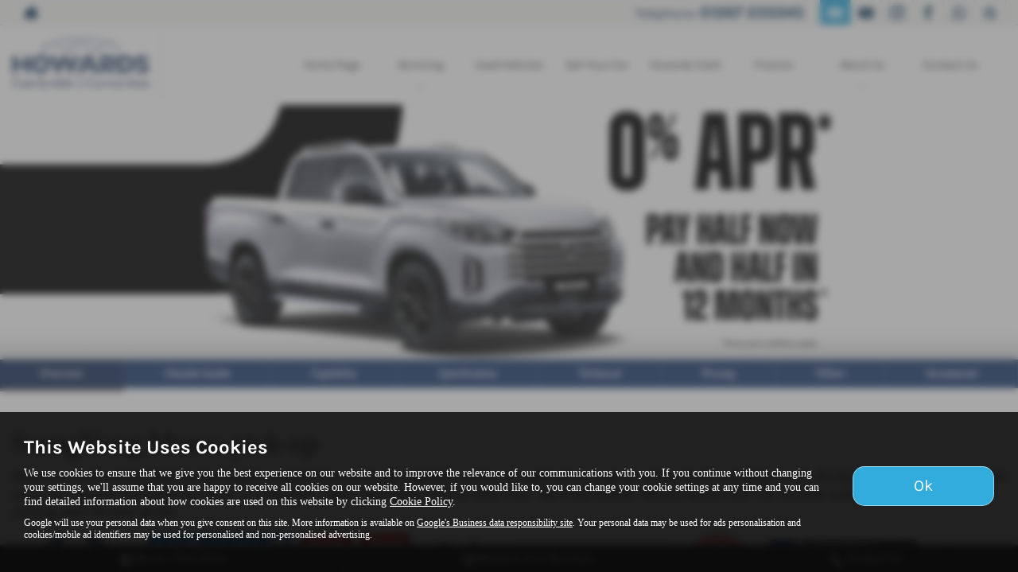

--- FILE ---
content_type: text/html; charset=UTF-8
request_url: https://www.howards.cymru/new/ssangyong/musso
body_size: 12374
content:
<!DOCTYPE html><html lang="en">
<head>
    <title>New Ssangyong Musso In Carmarthen Carmarthenshire - Howards Of Carmarthen</title>    <meta http-equiv="Content-Type" content="text/html; charset=UTF-8" >
    <meta name="awd-site" content="eyJuYW1lIjoiSG93YXJkcyBvZiBDYXJtYXJ0aGVuIiwiaWQiOjM4MjAsImhhbmRsZSI6Imhvd2FyZHN2NSIsImxheW91dCI6ImZyYXRlcm5pdHkiLCJob3N0bmFtZSI6Ind3dy5ob3dhcmRzLmN5bXJ1In0=" >
    <meta name="keywords" content="Howards of Carmarthen, SsangYong, New SsangYong, KGM Musso, Carmarthen Carmarthenshire to all new car buyers," >
    <meta name="description" content="Discover The Brand New Ssangyong Musso At Howards Of Carmarthen In Carmarthen Carmarthenshire" >    <link href="/static/unity/ssangyongv3/styles/fdeca96673a13eae584bfd6f223435c8.banners.min.css" media="screen" rel="stylesheet" type="text/css" >
    <link href="/static/css/unity/default/fba0286a5963cdc9e006a46f6aced8c0.ssangyong.min.css" media="screen" rel="stylesheet" type="text/css" >
    <link href="/static/unity/ssangyongv3/styles/65f0af5a03edcf7808c81036c93139c0.new-cars.min.css" media="screen" rel="stylesheet" type="text/css" >
    <link href="https://use.fontawesome.com/releases/v5.13.0/css/all.css" media="screen" rel="stylesheet" type="text/css" >
    <link href="/static/unity/howardsv5/styles/3ff852b24a3a5c1e3e6384acdf44078d.styles.min.css" media="screen" rel="stylesheet" type="text/css" >
    <link href="/media/images/182731771/p2255.howards-of-carmarthen.png" rel="icon" type="image/x-icon" >
    <link href="/media/images/182731771/p2255.howards-of-carmarthen.png" rel="shortcut icon" type="image/x-icon" >
    <script type="text/javascript" src="/static/unity/howardsv5/scripts/1bdc45283f405eb5474ae1a016318486.main.min.js"></script>
    <script type="text/javascript" src="/static/js/unity/917838374794fc383534fc6fa781ef54.jquery.cookies.min.js"></script>
    <script type="text/javascript" src="/static/unity/ssangyongv3/scripts/329329b7c73451f232d6162505bd8b72.newcars.min.js"></script>


<script>
    window.dataLayer = window.dataLayer || [];
    window.delayscript = window.delayscript || [];
    // function to send to datalayer (can be replaced for custom features)
    window.gtmPush = function(gtmEvent) {
        // console.log('default gtmPush', gtmEvent);
        window.dataLayer.push(gtmEvent);
    }
    function imageFailed(event) {
        if (window.event) {
            event.srcElement.src = "/static/images/noimage.png";
        } else {
            event.target.src = "/static/images/noimage.png";
        }
    }
</script>

    <!-- Google Tag Manager - Autoweb -->
<script>
    (function(w,d,s,l,i){w[l]=w[l]||[];w[l].push({'gtm.start':
        new Date().getTime(),event:'gtm.js'});var f=d.getElementsByTagName(s)[0],
        j=d.createElement(s),dl=l!='dataLayer'?'&l='+l:'';j.async=true;j.src=
        'https://www.googletagmanager.com/gtm.js?id='+i+dl;f.parentNode.insertBefore(j,f);
    })(window,document,'script','dataLayer','GTM-TV4JGM6');
</script>
<!-- End Google Tag Manager - Autoweb -->

<script>
    $(window).load(function(){
        window.gtmCID = (getCookie('_ga') || '').replace(/^GA\d\.\d\./i, '');
        $('form [name="cid"],form #cid').val(window.gtmCID);
    });
</script>






<meta name="viewport" content="initial-scale=1.0" >
<meta name="format-detection" content="telephone=no">
<meta http-equiv="Content-Security-Policy" content="upgrade-insecure-requests">


<link rel="canonical" href="https://www.howards.cymru/new/ssangyong/musso">
</head>
<body class="kgm">
    <!-- Google Tag Manager (noscript) - Autoweb -->
<noscript>
    <iframe src="https://www.googletagmanager.com/ns.html?id=GTM-TV4JGM6" height="0" width="0" style="display:none;visibility:hidden"></iframe>
</noscript>
<!-- End Google Tag Manager (noscript) - Autoweb -->

    
    <div id="wrapper">
        



        
            <div class="top-bar top-bar-fixed">
        <div class="container-fluid">
                        <div class="left-bar">
                <a href="/" class="home-link">
                    <span class="awicon awicon-home"></span>
                </a>
            </div>
                        <div class="right-bar">
                <div class="stickyTelephone"><div class="header-telephone">
                            Telephone: <span><a href="tel:01267 233345">01267 233345</a></span>
            
    
    </div>

<script>
    $('#header .contactLink').click(function() {
        $('#header .telephone-list').slideToggle();
    });

    </script></div><div class="stickyCtas"><a href="#" data-thisone="-kgm-" class="formModal stickyCta" data-framesrc="/forms/fraternity-generalenquiry?frch=kgm" data-title="Email Us" data-toggle="modal" data-target="#formModal"><span class="awicon awicon-email"></span></a>
<script>
    if ($('.stickyCta').parents('.custom-header').length) {
        $('.custom-header .stickyCta').addClass('btn btn-primary hidden-xs hidden-sm');
        $('.custom-header .stickyCta').html('<span class="awicon awicon-email"></span> Email Us');
    }
</script></div><div class="stickySocials"><div class="header-social-wrap"><a rel="noopener" target="_blank" aria-label="Please visit our youtube page." class="header-social-link" href="https://www.youtube.com/channel/UCXuzJO3qLr8fUKbtJPslZVQ"><span class="awicon awicon-yt"></span></a><a rel="noopener" target="_blank" aria-label="Please visit our instagram page." class="header-social-link" href="https://www.instagram.com/howardscarmarthen/"><span class="awicon awicon-insta"></span></a><a rel="noopener" target="_blank" aria-label="Please visit our facebook page." class="header-social-link" href="https://www.facebook.com/HowardsofCarmarthen"><span class="awicon awicon-fb"></span></a><a rel="noopener" target="_blank" aria-label="Please visit our WhatsApp page." class="header-social-link" href="https://api.whatsapp.com/send?phone=447817971684"><span class="awicon awicon-whatsapp"></span></a><a rel="noopener" target="_blank" aria-label="Please visit our googleplus page." class="header-social-link" href="https://tinyurl.com/44c3pp8e"><span class="awicon awicon-gp"></span></a></div>

</div>            </div>
        </div>
    </div>

    <div class="clear"></div>

    <script>
        $('.top-bar .contactLink').click(function() {
            $('.top-bar .telephone-list').slideToggle();
        });

            </script>

<header id="header" class="headerStyleTwo ">
    <div class="container-fluid headerTwoInner">
        <div class="headerTwoLeft ">
            
<div class="logo  margin-none">
    <a href="/" >
                <img class="" src="/media/images/187422146/p2255.howards-of-carmarthen.png" alt="Howards of Carmarthen - Used cars in Carmarthen" />
            </a>
</div>
            <div class="frch-logo">
            <a href="/new/kgm"><img src="/static/images/unity/default/fraternity/franchise-logos/kgm-logo.png" alt="New kgm"/></a>
        </div>
            </div>

        <div class="headerTwoRight ">
            
<div class="navbar-collapse left nav-pos-default " id="sidenav">
    <ul class="nav">
    <li>
        <a id="menu-homepage" href="/">Home Page</a>
    </li>
    <li>
        <span id="menu-servicing">Servicing</span>
        <ul>
            <li>
                <a id="menu-0" href="/servicing">Book A Service</a>
            </li>
            <li>
                <a id="menu-1" href="/contents/book-an-mot">Book an MOT</a>
            </li>
            <li>
                <a id="menu-2" href="/servicing/#repair">Vehicle Repairs</a>
            </li>
        </ul>
    </li>
    <li>
        <a id="menu-usedvehicles" href="/usedcars">Used Vehicles</a>
    </li>
    <li>
        <a id="menu-sellyour car" href="/contents/sell-your-car">Sell Your Car</a>
    </li>
    <li>
        <a id="menu-howardsvalet" href="/contents/valet">Howards Valet</a>
    </li>
    <li>
        <a id="menu-finance" href="/finance">Finance</a>
    </li>
    <li>
        <a id="menu-aboutus" href="/contents/about-us">About Us</a>
        <ul>
            <li>
                <a id="menu-0" href="/news">Latest News</a>
            </li>
        </ul>
    </li>
    <li>
        <a id="menu-contactus" href="/contact">Contact Us</a>
    </li>
</ul>        <div class="clear"></div>
    <div class="shadow"></div>
</div>

<script>
        function navigationItems() {
        if (window.innerWidth > 991) {
            var navDivide = 100 / $('#sidenav .nav > li').length + '%';
            $('#sidenav .nav > li').css('width', navDivide);
        } else {
            $('#sidenav .nav > li').css('width', '100%');
        }
    }
    navigationItems();
    $(window).resize(navigationItems);
            $(document).ready(function(){
        $('html,body,#wrapper,#page-content-wrapper').addClass('no-toggle');
    });
    </script>        </div>
        <div class="clear"></div>
    </div>
</header>


<script>
    $(document).ready(function(){
        if ($(window).width() > 991) {
            $('.stickyTelephone').addClass('show');

            if ($('.headerStyleTwo').hasClass('sticky')) {
                $(window).scroll(function () {
                    if ($(window).scrollTop() > 1) {
                        $('.headerStyleTwo').addClass('minimiseHeader').trigger('classChange');
                        $('.headerStyleTwoSpacer').show();
                    } else {
                        $('.headerStyleTwo').removeClass('minimiseHeader').trigger('classChange');
                        $('.headerStyleTwoSpacer').hide();
                    }

                    if ($('.newcar-subnav').hasClass('fixed')) {
                        let gap = $('#header, .navbar-header').filter(':visible').outerHeight(true);
                        $('.newcar-subnav.fixed').css('top', gap + 'px');
                    }
                });
            }
        }
    });

    $(window).on('load resize', function () {
        let navbarHeight = $('.navbar-header').height();
        $('#sidenav').css('top', navbarHeight);
    })

</script>

<div class="clear"></div>
<div class="clear"></div>

<div class="navbar-header row mobnav-left">

    <div class="mobileNav nav-left extra-chats">
        <button class="navbar-toggle collapsed hamburger hamburger--collapse" type="button">
             <span class="hamburger-box"><span class="hamburger-inner"></span></span><br />MENU
        </button>
    </div>

    
    <div class="nav-right ">
        <div class="mobileNavCtas">
    <div class="mobile-header-link mobile-cta-drop-down-button"><span class="awicon awicon-chevron-arrow-down"></span></br>Contact Us</div></div>

    <div class="mobile-cta-drop-down">
        <h4> Get in Touch...</h4><div class="mobile-multi-ctas"><a href="https://api.whatsapp.com/send?phone=447817971684" class="btn mobile-header-link"><span class="awicon awicon-whatsapp"></span><br>Whatsapp</a><a href="#" data-thisone="-kgm-" class="formModal email modal-enquiry email-us mobile-header-link" data-framesrc="/forms/fraternity-generalenquiry?frch=kgm&location=Carmarthen" data-title="Contact Us" data-toggle="modal" data-target="#formModal"><span class="awicon awicon-email-us"></span></br>Contact Us</a><a href="/contact" class="btn mobile-header-link"><span class="awicon awicon-location-pin"></span><br>Find Us</a><a href="tel:447817971684" class="btn mobile-header-link"><span class="awicon awicon-telephone"></span><br>Call Us</a></div>    </div>


<script>
    $('.mobile-cta-drop-down-button').click(function(e) {
        e.preventDefault();
        $(this).toggleClass('is-active');
        $('.mobile-cta-drop-down').slideToggle().toggleClass('is-active');
        if ($(this).hasClass('is-active') && $('.navbar-toggle').hasClass('is-active')) {
            $("html, body, #wrapper, #sidenav, #page-content-wrapper, .mobile-details-button, .details-buttons").removeClass("toggled");
            $(".hamburger").removeClass("is-active");
            $('.faceted-toggle').removeClass('toggled-abso');
            $('.faceted-container>.col-sm-3, .faceted-toggle').removeClass('toggled');
            $('.more-contacts').hide();
        }
    });
    $('.navbar-toggle').click(function (e) {
        if (!$(this).hasClass('is-active')) {
           $('.mobile-cta-drop-down.is-active').slideUp().removeClass('is-active');
           $('.mobile-cta-drop-down-button.is-active').removeClass('is-active');
        }
    });
</script>
    </div>

</div>



        <div id="page-content-wrapper">
            <section id="main">
<div class="dealers-cta-bottom-bar">
        <a href="/new/ssangyong/test-drive?vehicle=KGM+Musso" id="ssangyong-test-drive-link">
        <span class="btn-icon awicon awicon-test-drive"></span><span class="hide-mobile">Book a </span>Test Drive
    </a>
    <a href="/new/ssangyong/request-brochure?vehicle=KGM+Musso" id="ssangyong-brochure-link">
        <span class="btn-icon awicon awicon-brochure"></span><span class="hide-mobile">Request your </span>Brochure
    </a>
    <a href="/contact?frch=ssangyong" id="ssangyong-contact-link">
        <span class="btn-icon awicon awicon-telephone"></span>Contact <span class="hide-mobile">Us</span>
    </a>
</div>
<script>
    $('#wrapper').addClass('sy-dealer');

    // chat window overlay fix
    var chatCheck = setInterval(watchChat, 1000);
    var chatBoxId = null;
    var chatBox = null;

    function watchChat() {
        livechatId = $('.vc_root').attr('id');
        if (livechatId) {
            let barH = $('.dealers-cta-bottom-bar').outerHeight() + 15;
            $('.vc_root > div > div').not('.notification-container').css({'bottom': barH});
        }
        chatBoxId = $('#caoPopinFullBg,#caoPopinNewBg,.caoBusinessCardMobileRibbon').first().parent().attr('id');
        if (chatBoxId) {
            clearInterval(chatCheck);
            chatBox = $('#'+chatBoxId);
            chatPosition();
            var target = document.getElementById(chatBoxId);
            var observer = new MutationObserver(chatPosition);
            var config = { attributes: true, childList: true, characterData: true };
            observer.observe(target, config);
            $(window).bind("resize",chatPosition);
        }
        moneypenny = $('#designstudio-button')
        if (moneypenny.length) {
            if (!chatBox) $(window).bind("resize",chatPosition);
            // clearInterval(chatCheck);
            chatBox = moneypenny;
            chatPosition();
        }
        talkative = document.querySelector('#talkative-engage');
        if (talkative) {
            shadow = talkative.shadowRoot
            if (shadow) {
                let barH = document.querySelector('.dealers-cta-bottom-bar').offsetHeight + 15;
                let blocks = shadow.querySelectorAll(".bottom-app-safe,.bottom-8-safe");
                blocks.forEach(function(block){
                    block.style.bottom = barH+"px";
                })
                if (shadow.getElementById("app")) {
                    shadow.getElementById("app").style.zIndex  = 9999;
                }
            }
        }
    }

    function chatPosition() {
        if (chatBox) {
            let barH = $('.dealers-cta-bottom-bar').outerHeight();
            let gap = parseInt(chatBox.css('bottom'), 10);
            if (gap !== barH) {
                chatBox.css({'bottom': barH});
            }
        }
    }
</script>
<style>
    #chat-application{
        bottom: 50px !important;
    }
    .vc_root .notification-container {
        pointer-events: none;
    }
</style><a id="hero/animated-hero"></a>

<div id="ssangyong-carousel" class="carousel slide" data-ride="carousel">
    <div class="carousel-inner" role="listbox">
                    <div class="item noVideo active  ">
                                <a href="/new/kgm/musso">
                                                                    <img src="/media/images/52256814/musso-banner.jpg" alt="" class="hidden-xs"/>
                                                <img src="/media/images/52256814/musso-banner.jpg" alt="" class="visible-xs"/>
                                                                </a>
                        </div>
                </div>


    
</div>
<style>
    .smallprint, .smallprint-light, .smallprint-dark {
        font-size: 9px;
        color: white;
        line-height: 1.5;
    }
    @media only screen and (min-width: 768px) {
        .smallprint-dark {
            color: black;
        }
    }
</style>
<script src="https://player.vimeo.com/api/player.js"></script>
<script>

    var iframe = document.querySelector('.vimeo');
    if (iframe) {
        var player = new Vimeo.Player(iframe);

        var videoWatched = false;

        player.on('play', function(data) {
            pauseCarousel();
        });

        player.on('ended', function(data) {
            resumeCarousel();
            $('.carousel').carousel('next');
            videoWatched = true;
        });
    }


    // By default, we want to the carousel to slide every 5 seconds.
    // $('.carousel').carousel({
    //     interval: 7000,
    //     pause: 'hover'
    // });


    /**
     * Set the carousel video height based on the width of the viewport.
     */
    // function videoHeight() {
    //     if ($(window).width() >= 767) {
    //         $('#ssangyong-carousel .video iframe').height($('#ssangyong-carousel .video .blank-banner').height());
    //     } else {
    //         $('#ssangyong-carousel .video iframe').height($('#ssangyong-carousel .video .blank-mobile-banner').height() + 196);
    //         $('#ssangyong-carousel .video').css('background', 'black');
    //     }
    // }

    $(window).on('load', function () {
        // videoHeight();
        if (player) {
            player.play();
        }
        // pauseCarousel();
    });

    $('#ssangyong-carousel').on('slid.bs.carousel', function () {
        // videoHeight();

        // If the slide that has just become active contains a video, pause the carousel.
        if ($('.item.active').hasClass('video') & !videoWatched) {
            pauseCarousel();
        }

        // When the slide changes, we pause the video player
        if (player) {
            player.pause();
        }
        resumeCarousel();
    });

    function pauseCarousel()
    {
        $('.carousel').carousel('pause');
    }

    function resumeCarousel()
    {
        $('.carousel').carousel('cycle');
    }

</script>
<a id="navigation"></a><section class="subnav-section">
    <button class="newSYMobileNav visible-xs visible-sm">
        Overview        <span class="icon-down">
            <svg width="1em" height="1em" viewBox="0 0 16 16" class="bi bi-chevron-down" fill="currentColor" xmlns="http://www.w3.org/2000/svg">
                <path fill-rule="evenodd" d="M1.646 4.646a.5.5 0 0 1 .708 0L8 10.293l5.646-5.647a.5.5 0 0 1 .708.708l-6 6a.5.5 0 0 1-.708 0l-6-6a.5.5 0 0 1 0-.708z"/>
            </svg>
        </span>
    </button>
    <div class="new-car-navigation-wrapper-container">
        <div class="new-car-navigation-wrapper">
            <div class="new-car-navigation musso">
                                    <a href="/new/ssangyong/musso" class="active">Overview</a>
                                    <a href="/new/ssangyong/musso/outside-inside" class="">Outside-Inside</a>
                                    <a href="/new/ssangyong/musso/capability" class="">Capability</a>
                                    <a href="/new/ssangyong/musso/specification" class="">Specification</a>
                                    <a href="/new/ssangyong/musso/technical" class="">Technical</a>
                                    <a href="/new/ssangyong/musso/pricing" class="">Pricing</a>
                                    <a href="/new/ssangyong/musso/offers" class="">Offers</a>
                                    <a href="/new/ssangyong/musso/accessories" class="">Accessories</a>
                                            </div>
        </div>
    </div>
<div class="clear"></div>
</section>

<script>
    $('.newSYMobileNav').click(function(){
        $(this).toggleClass('active');
        $('.new-car-navigation').toggleClass('active');
    });

    var zp = new $.Zebra_Pin($('.subnav-section'), {
        top_spacing: $('#page-content-wrapper').offset().top,
        z_index: 95
    });

    function refreshSubnav() {
            header = 0;
            $('#header.sticky,.top-bar,.top-fixed.affix,.navbar-header,.cta-top-bar').filter(':visible').each(function(){
                header += $(this).height();
            });
            zp.settings.top_spacing = header;
            zp.update();
    }
    $(window).on('resize scroll', refreshSubnav);
    $('#header').one("transitionend webkitTransitionEnd oTransitionEnd MSTransitionEnd", refreshSubnav);
</script>


<a id="overview"></a>
<section class="modelDetails__wrapper">

    <div class="clear"></div>

    <div class="modelDetails__overview">
        <div class="container-fluid">

            <div class="row flex-row text-center-sm">
                <div class="col-sm-12 flex-grow">
                                            <h1 class='title'>SsangYong Musso pick-up</h1>                        <p>Musso is well established in the highly competitive pick-up segment and is recognised as a great value, hard working truck. Picking up award after award since its current inception in 2018, it&rsquo;s smarter, safer, and more stylish than ever. An even bolder Musso enters the UK market with a striking, new front styling and chrome&nbsp;grille.</p>
                                                                <img class="award" src="/media/images/51972969/Musso-awards-images.png" alt="KGM Musso pick-up award">
                                                                            </div>
                <div class="flex-grow visible-xs">
                                        <div class="overview-largetext">From Only<span class="price">£25,840 <span>ex VAT</span></span></div>
                                    </div>
            </div>
        </div>
    </div>
</section>
<section class="feature-pods ">
            <div class="flex-pod "  >
            <div class="img-block notch" style="background-image:url('/static/images/unity/ssangyongv3/musso/usp1.jpg'); "></div>                        <div class="text-block">
                <h2 class="pod-title">Exterior styling</h2>
                The exterior design of the Musso has a bold and muscular stance, with the front styling, chrome grille and lights giving Musso increased road presence and rear-view mirror impact.                                    <div class="pod-cta top-gap"><a href="/new/ssangyong/musso/outside-inside#exterior" class="btn btn-primary">Find out more</a></div>
                            </div>
                    </div>
                    <div class="flex-pod "  >
            <div class="img-block notch" style="background-image:url('/static/images/unity/ssangyongv3/musso/interior-styling.jpg'); "></div>                        <div class="text-block">
                <h2 class="pod-title">Interior styling</h2>
                The interior of the Musso is refined and elegant. Perhaps unexpectedly for a utility vehicle, it brings a level of refinement and contemporary ambiance that’s closer to a premium SUV, yet still feels robust and durable, complementing the exterior look of a pick-up.                                    <div class="pod-cta top-gap"><a href="/new/ssangyong/musso/outside-inside#interior-features" class="btn btn-primary">Find out more</a></div>
                            </div>
                    </div>
                    <div class="flex-pod "  >
            <div class="img-block notch" style="background-image:url('/static/images/unity/ssangyongv3/musso/towing.jpg'); "></div>                        <div class="text-block">
                <h2 class="pod-title">The power to tow, the strength to carry</h2>
                The Musso powertrain employs a 2.2 litre turbo diesel engine manufactured by KGM, which delivers maximum power of 202PS and 441Nm of torque. Musso’s high strength chassis and ultra-rigid body gives the platform to tow and carry with a best in class set of figures. With automatic transmission, Musso can tow 3.5 tonne and carry 1,205kg – all at the same time, something no other pick-up can match.                                    <div class="pod-cta top-gap"><a href="/new/ssangyong/musso/capability#drivetrain" class="btn btn-primary">Find out more</a></div>
                            </div>
                    </div>
                    <div class="flex-pod "  >
            <div class="img-block notch" style="background-image:url('/static/images/unity/ssangyongv3/musso/usp5.jpg'); "></div>                        <div class="text-block">
                <h2 class="pod-title">Fluent in 4x4</h2>
                The truck’s four-wheel drive system draws on KGM’s years of experience in all-wheel-drive technology. For better efficiency and greater fuel economy, it features selectable 4WD with power delivered permanently to the rear wheels, and front wheel drive dialled-in electronically as required, with high and low ratios available as on and off-road conditions demand.                                    <div class="pod-cta top-gap"><a href="/new/ssangyong/musso/capability#pulling-power" class="btn btn-primary">Find out more</a></div>
                            </div>
                    </div>
                    <div class="flex-pod "  >
            <div class="img-block notch" style="background-image:url('/static/images/unity/ssangyongv3/banners/5yr-Warranty-banner.jpg'); "></div>                        <div class="text-block">
                <h2 class="pod-title">Value and warranty</h2>
                The KGM vehicle range, which is built in South Korea, has proven to be outstandingly reliable, giving the confidence to provide an exceptional best-in-class 5-year / 100,000 mile warranty. It not only demonstrates the brands’ commitment to customers, but also a confidence in build quality and that KGM vehicles will stand the test of time.                            </div>
                    </div>
            </section>




<a id="cms"></a><a id="video"></a>
</section><div class="clear"></div>
<div class="hidden-xs">
                                        
<div class="contactWrapperStyleTwo">
    <div class="container-fluid">
        <div class="contactBoxStyleTwoInner">
            <div class="contactBoxStyleTwo">
                <div class="contact-title">Contact Details</div>
                 <p><span class="tel">Telephone:</br><a href="tel:01267 233345"><strong>01267 233345</strong></a></span></p><a href="#" data-thisone="-kgm-" class="formModal modal-enquiry" data-framesrc="/forms/fraternity-generalenquiry?frch=kgm&location=Carmarthen" data-title="Contact Us" data-toggle="modal" data-target="#formModal">Contact Us ></a>            </div>

            <div class="contactBoxStyleTwo">
                <div class="contact-title">Our Location</div>
                <p>
                    Station Approach<br />
                    Carmarthen<br/>Carmarthenshire<br />
                    SA31 2BE                </p>
                  <a href='/contact#directions'>Get Directions ></a>            </div>

            <div class="contactBoxStyleTwo">
                                    <div class="contact-title">Sales Opening Times</div>
                    <p>Monday &ndash; Thursday 8.30am &ndash; 5.00pm</p>

<p>Friday &ndash; 8.30am &ndash; 5.00pm</p>

<p>Saturday &ndash; By Appointment</p>

<p>Sunday &ndash; Closed</p>
                            </div>

                            <div class="contactBoxStyleTwo">
                    <div class="contact-title">Aftersales Opening Times</div>
                    <p>Monday &ndash; Thursday 8.30am &ndash; 5.00pm</p>

<p>Friday &ndash; 8.30am &ndash; 4.00pm</p>

<p>Saturday &ndash; Closed</p>

<p>Sunday - Closed</p>
                </div>
            
                    </div>
    </div>
</div>

<script>
    $('.contactBoxStyleTwo .contact-title').each(function() {
        var html = $(this).html();
        var word = html .substr(0, html.indexOf(" "));
        var rest = html .substr(html.indexOf(" "));
        $(this).html(rest).prepend($("<span/>").html(word));
    });
</script>                        </div><div class="clear"></div>


<footer class="footerStyleTwo">
    <div class="container-fluid">
        <div class="row">

            <div class="col-md-3 footerStyleTwo-left">
                
<div class="clear"></div>
<div class="logo">
    <a href="/">
        <img src="/media/images/187422148/p2255.howards-of-carmarthen.png" alt="Howards of Carmarthen - KGM cars" />
    </a>
</div>            </div>

            <div class="col-md-6 footerStyleTwo-center">
                <div class="footer-links">
    <p><a href="/privacy-policy">Privacy Policy</a>&nbsp;|&nbsp;<a href="/cookie-policy">Cookie Policy</a>&nbsp;| <a href="/contents/complaints">Complaints Procedure&nbsp;</a></p>


<style>.wasSavingPrices {display: flex !Important;}</style></div>


            </div>

            <div class="col-md-3 footerStyleTwo-right">
                <div class="footerSocial">
    <a href="#" data-thisone="-kgm-" class="formModal stickyCta" data-framesrc="/forms/fraternity-generalenquiry?frch=kgm" data-title="Email Us" data-toggle="modal" data-target="#formModal"><span class="awicon awicon-email"></span></a>    <div class="header-social-wrap"><a rel="noopener" target="_blank" aria-label="Please visit our youtube page." class="header-social-link" href="https://www.youtube.com/channel/UCXuzJO3qLr8fUKbtJPslZVQ"><span class="awicon awicon-yt"></span></a><a rel="noopener" target="_blank" aria-label="Please visit our instagram page." class="header-social-link" href="https://www.instagram.com/howardscarmarthen/"><span class="awicon awicon-insta"></span></a><a rel="noopener" target="_blank" aria-label="Please visit our facebook page." class="header-social-link" href="https://www.facebook.com/HowardsofCarmarthen"><span class="awicon awicon-fb"></span></a><a rel="noopener" target="_blank" aria-label="Please visit our WhatsApp page." class="header-social-link" href="https://api.whatsapp.com/send?phone=447817971684"><span class="awicon awicon-whatsapp"></span></a><a rel="noopener" target="_blank" aria-label="Please visit our googleplus page." class="header-social-link" href="https://tinyurl.com/44c3pp8e"><span class="awicon awicon-gp"></span></a></div>

</div>

<div class="clear"></div><div class="copyright">
    <p class="small">Copyright &copy; 2026 Howards of Carmarthen. All Rights Reserved.<br />
        <strong>VAT Number</strong> - 431850467 |         <strong>Company Number</strong> - 02069277          | <strong>FCA Number</strong> - 404250        <div class="clear"></div>
<!-- Elfsight WhatsApp Chat | Howards of Carmarthen --> <script src="https://elfsightcdn.com/platform.js" async></script> <div class="elfsight-app-8458671d-725e-47ca-880e-32651bf58bbe" data-elfsight-app-lazy></div>
    </p>
</div>            </div>

        </div>

        <div class="clear spacer"></div>

        <p><small>Howards Of Carmarthen Ltd is an Appointed Representative of&nbsp;<a href="http://automotive-compliance.co.uk/" target="_blank">Automotive Compliance Ltd</a>, who is authorised and regulated by the Financial Conduct Authority (FCA No 497010).&nbsp;<a href="http://automotive-compliance.co.uk/" target="_blank">Automotive Compliance Ltd</a>&rsquo;s permissions as a Principal Firm allows Howards Of Carmarthen Ltd to act as a credit broker, not as a lender, for the introduction to a limited number of lenders</small>.</p>

<p><small>We are a credit broker and not a lender. We can introduce you to a limited number of lenders and their finance products. We are not an independent financial advisor and we act as their agent for this introduction. We may advise you on the products, subject to your personal circumstances, though you are not obliged to take our advice or recommendation. We do not charge you a fee for our services. Whichever lender we introduce you to, we will typically receive commission from them (either a fixed fee or a fixed percentage of the amount you borrow). For your reassurance, all of the lenders we work with could pay commission at different rates, but the commission we receive does not influence the interest rate you will pay. Our aim is to secure finance for you at the lowest interest rate you are eligible for from our panel of lenders. If you ask us what the amount of commission is, we will tell you in good time before the Finance agreement is executed. All finance applications are subject to status, terms and conditions apply, UK residents only, 18&rsquo;s or over. Guarantees may be required.</small></p>

<div class="clear"></div>    </div>
</footer>        </div>

        <div class="cookie-overlay"></div>
<div class="cookie-policy-bar style2">
    <div class="container-fluid">
        <h2>This Website Uses Cookies</h2>
        <div class="row">
            <div class="col-sm-10">
                <p>
                    We use cookies to ensure that we give you the best experience on our website and to improve the relevance of our
                    communications with you. If you continue without changing your settings, we'll assume that you are happy to
                    receive all cookies on our website. However, if you would like to, you can change your cookie
                    settings at any time and you can find detailed information about how cookies are used on this website by clicking
                     <a href="/cookie-policy">Cookie Policy</a>.
                </p>
                <p class="small">Google will use your personal data when you give consent on this site. More information is available on
                    <a href="https://business.safety.google/privacy/" target="_blank">Google's Business data responsibility site</a>.
                    Your personal data may be used for ads personalisation and cookies/mobile ad identifiers may be used for
                    personalised and non-personalised advertising.
                </p>
            </div>
            <div class="col-sm-2">
                <div class="btn btn-primary cookie-close">Ok</div>
                <a href="/cookie-policy" class="btn btn-primary visible-xs more">Cookie Policy</a>
            </div>
        </div>
    </div>
</div>
<script>
    let cookieData = {"functionality_storage":null,"ck-performance":null,"analytics_storage":null,"ck-functional":null,"personalization_storage":null,"security_storage":null,"ck-targeting":null,"ad_storage":null,"ad_user_data":null,"ad_personalisation":null};
    let cookieOptions = JSON.parse(unescape(getCookie('cookie-options') || null));
    // get cookie in case of caching
    $.each(cookieData, function( index, value ) {
        cookieData[index] = (cookieOptions && index in cookieOptions) ? cookieOptions[index] : null;
    });
    window.gtmPush({'event' : 'cookie-load', 'cookie-data': cookieData});
    $(window).load(function(){
        if (getCookie('show_popup_cookie') != 'no' && window.location.pathname != '/cookie-policy') {
            $('.cookie-policy-bar,.cookie-overlay').show();

            $('.cookie-close').click(function (e) {
                $('.cookie-policy-bar').slideToggle();
                $('.cookie-overlay').fadeOut();
                setCookie('show_popup_cookie','no', );
                $.each(cookieData, function( cName, value ) { cookieData[cName] = true; });
                setCookie('cookie-options',JSON.stringify(cookieData));
                window.gtmPush({'event' : 'cookie-update', 'cookie-data': cookieData});
            })
        }
    })
</script>
        <script type="text/javascript"></script>
            <div class="modal fade radius" id="formModal" tabindex="-1" role="dialog" aria-labelledby="formModalLabel">
    <div class="modal-dialog" role="document">
        <div class="modal-content">
            <div class="modal-header">
                <h3>Enquiry</h3>
                <button type="button" class="close" data-dismiss="modal">×</button>
            </div>
            <div class="modal-body">
                <iframe src="" width="100%" height="444px" id="form-frame" frameborder="0"></iframe>
            </div>
        </div>
    </div>
</div>
<script>

    $('body').on('click', '.formModal', function(e) {
        $('#formModal .modal-header h3').text($(this).data('title'))
        $('#form-frame').attr('src', $(this).data('framesrc'));
    });
</script>
        
        </div>
    </div>
    <script type="text/javascript" async="async" defer="defer" src="/static/unity/howardsv5/scripts/a15678d845d5df3f58ec3a7354850ff6.defer.min.js"></script>    <noscript id="deferred-styles"><link href="/static/unity/howardsv5/styles/a82ca4ae14bdeb313acc886bed4a54a4.defer.min.css" media="screen" rel="stylesheet" type="text/css" ></noscript><script>var loadDeferredStyles = function() { var addStylesNode = document.getElementById("deferred-styles");  var replacement = document.createElement("div"); replacement.innerHTML = addStylesNode.textContent; document.body.appendChild(replacement); addStylesNode.parentElement.removeChild(addStylesNode); };if("requestAnimationFrame" in window){requestAnimationFrame(function(){window.setTimeout(loadDeferredStyles,0);});} else {window.addEventListener('load', loadDeferredStyles);}</script><script>
    window.addEventListener('load', function(event){
        var config = {

            'flexiEnd'    : 480
        };
        AW_lib.flexiHeight(config);
    });
    $(window).cookies();

    
    // Add button hover class from customisations
    $(document).ready(function () {
        var buttonHvr = '';
        if (buttonHvr) {
            $('.btn, button, input[type="submit"]').addClass('hvr-' + buttonHvr);
        }
    });
</script>

</body>
</html>


--- FILE ---
content_type: text/css
request_url: https://www.howards.cymru/static/unity/ssangyongv3/styles/fdeca96673a13eae584bfd6f223435c8.banners.min.css
body_size: 2444
content:
@font-face{font-family:"Signika";font-style:normal;font-weight:300;src:url("/static/fonts/Signika/Signika-Light.eot");src:url("/static/fonts/Signika/Signika-Light.eot?#iefix") format("embedded-opentype"),url("/static/fonts/Signika/Signika-Light.woff2") format("woff2"),url("/static/fonts/Signika/Signika-Light.woff") format("woff"),url("/static/fonts/Signika/Signika-Light.ttf") format("truetype"),url("/static/fonts/Signika/Signika-Light.svg") format("svg")}@font-face{font-family:"Signika";font-style:normal;font-weight:normal;src:url("/static/fonts/Signika/Signika-Regular.eot");src:url("/static/fonts/Signika/Signika-Regular.eot?#iefix") format("embedded-opentype"),url("/static/fonts/Signika/Signika-Regular.woff2") format("woff2"),url("/static/fonts/Signika/Signika-Regular.woff") format("woff"),url("/static/fonts/Signika/Signika-Regular.ttf") format("truetype"),url("/static/fonts/Signika/Signika-Regular.svg") format("svg")}@font-face{font-family:"Signika";font-style:normal;font-weight:bold;src:url("/static/fonts/Signika/Signika-Bold.eot");src:url("/static/fonts/Signika/Signika-Bold.eot?#iefix") format("embedded-opentype"),url("/static/fonts/Signika/Signika-Bold.woff2") format("woff2"),url("/static/fonts/Signika/Signika-Bold.woff") format("woff"),url("/static/fonts/Signika/Signika-Bold.ttf") format("truetype"),url("/static/fonts/Signika/Signika-Bold.svg") format("svg")}#ssangyong-carousel{margin:0 auto;max-width:2000px}#ssangyong-carousel .carousel-inner>.item{-webkit-backface-visibility:initial !important;-moz-backface-visibility:initial !important;backface-visibility:initial !important;-webkit-perspective:none !important;-moz-perspective:none !important;perspective:none !important}#ssangyong-carousel .carousel-inner{margin:0px auto;width:100%;z-index:1}#ssangyong-carousel .carousel-inner .item.video{background:black}@media only screen and (max-width: 991px){#ssangyong-carousel .carousel-inner{margin:0 auto 0 auto}}#ssangyong-carousel .carousel-inner .carousel-right-text .carousel-caption{right:6%;left:auto;font-size:24px;line-height:28px;height:100%;display:flex;justify-content:center;flex-direction:column;top:0}@media only screen and (max-width: 1500px){#ssangyong-carousel .carousel-inner .carousel-right-text .carousel-caption{right:3%;font-size:16px;line-height:24px}}@media only screen and (max-width: 767px){#ssangyong-carousel .carousel-inner .carousel-right-text .carousel-caption{top:0;left:0;right:0}}#ssangyong-carousel .carousel-inner .carousel-right-text.full-image-banner .carousel-caption{top:0;bottom:5%}#ssangyong-carousel .carousel-inner .carousel-left-text .carousel-caption{left:12%;right:auto;font-size:24px;line-height:28px;height:100%;top:0;display:flex;justify-content:center;flex-direction:column}@media only screen and (max-width: 1500px){#ssangyong-carousel .carousel-inner .carousel-left-text .carousel-caption{left:6%;font-size:16px;line-height:24px}}@media only screen and (max-width: 767px){#ssangyong-carousel .carousel-inner .carousel-left-text .carousel-caption{top:0;left:0;right:0}}#ssangyong-carousel .carousel-inner .carousel-center-text{text-align:center}#ssangyong-carousel .carousel-inner .carousel-center-text .carousel-caption{top:15%;left:0%;right:0%}@media only screen and (max-width: 1500px){#ssangyong-carousel .carousel-inner .carousel-center-text .carousel-caption{top:10%}}#ssangyong-carousel .carousel-inner .carousel-center-text .carousel-caption .carousel-title{font-size:68px;line-height:1}@media only screen and (max-width: 1600px){#ssangyong-carousel .carousel-inner .carousel-center-text .carousel-caption .carousel-title{font-size:60px}}@media only screen and (max-width: 1500px){#ssangyong-carousel .carousel-inner .carousel-center-text .carousel-caption .carousel-title{font-size:45px}}@media only screen and (max-width: 1100px){#ssangyong-carousel .carousel-inner .carousel-center-text .carousel-caption .carousel-title{font-size:34px}}@media only screen and (max-width: 480px){#ssangyong-carousel .carousel-inner .carousel-center-text .carousel-caption .carousel-title{font-size:28px}}#ssangyong-carousel .carousel-inner .carousel-center-text .carousel-caption .carousel-subtitle{font-size:40px;line-height:52px}@media only screen and (max-width: 1500px){#ssangyong-carousel .carousel-inner .carousel-center-text .carousel-caption .carousel-subtitle{font-size:22px;line-height:28px}}@media only screen and (max-width: 767px){#ssangyong-carousel .carousel-inner .carousel-center-text .carousel-caption .carousel-subtitle{font-size:18px;line-height:26px}}#ssangyong-carousel .carousel-inner .dark .carousel-title,#ssangyong-carousel .carousel-inner .dark .carousel-subTitle,#ssangyong-carousel .carousel-inner .dark .carousel-price,#ssangyong-carousel .carousel-inner .dark .carousel-subtitle{color:#000}@media only screen and (max-width: 767px){#ssangyong-carousel .carousel-inner .dark .carousel-title,#ssangyong-carousel .carousel-inner .dark .carousel-subTitle,#ssangyong-carousel .carousel-inner .dark .carousel-price,#ssangyong-carousel .carousel-inner .dark .carousel-subtitle{color:#fff}}#ssangyong-carousel .carousel-inner .light .carousel-title,#ssangyong-carousel .carousel-inner .light .carousel-subTitle,#ssangyong-carousel .carousel-inner .light .carousel-price{color:#fff}#ssangyong-carousel .carousel-inner .carousel-caption{top:24%}@media only screen and (max-width: 1500px){#ssangyong-carousel .carousel-inner .carousel-caption{top:20%}}@media only screen and (max-width: 991px){#ssangyong-carousel .carousel-inner .carousel-caption{top:18%}}@media only screen and (max-width: 767px){#ssangyong-carousel .carousel-inner .carousel-caption{position:relative;background:#000;text-shadow:none;left:0;min-height:220px}}@media only screen and (max-width: 480px){#ssangyong-carousel .carousel-inner .carousel-caption{min-height:195px}}#ssangyong-carousel .carousel-inner .carousel-caption .carousel-title{font-size:64px;line-height:1;font-weight:200}@media only screen and (max-width: 1500px){#ssangyong-carousel .carousel-inner .carousel-caption .carousel-title{font-size:54px}}@media only screen and (max-width: 1200px){#ssangyong-carousel .carousel-inner .carousel-caption .carousel-title{font-size:44px}}@media only screen and (max-width: 991px){#ssangyong-carousel .carousel-inner .carousel-caption .carousel-title{font-size:34px}}@media only screen and (max-width: 480px){#ssangyong-carousel .carousel-inner .carousel-caption .carousel-title{font-size:28px}}#ssangyong-carousel .carousel-inner .carousel-caption .carousel-titleImage img{width:320px;margin-bottom:10px}@media only screen and (max-width: 1200px){#ssangyong-carousel .carousel-inner .carousel-caption .carousel-titleImage img{width:370px;padding:0 15px}}@media only screen and (max-width: 1300px){#ssangyong-carousel .carousel-inner .carousel-caption .carousel-logoImage{display:none}}#ssangyong-carousel .carousel-inner .carousel-caption .carousel-logoImage img{width:160px;margin-bottom:10px}#ssangyong-carousel .carousel-inner .carousel-caption .carousel-price{font-size:36px;line-height:42px;font-weight:200}@media only screen and (max-width: 1500px){#ssangyong-carousel .carousel-inner .carousel-caption .carousel-price{font-size:26px;line-height:32px}}@media only screen and (max-width: 991px){#ssangyong-carousel .carousel-inner .carousel-caption .carousel-price{font-size:22px;line-height:28px}}@media only screen and (max-width: 480px){#ssangyong-carousel .carousel-inner .carousel-caption .carousel-price{font-size:18px;line-height:24px}}#ssangyong-carousel .carousel-inner .carousel-caption .carousel-price strong{font-size:54px;line-height:58px}@media only screen and (max-width: 1500px){#ssangyong-carousel .carousel-inner .carousel-caption .carousel-price strong{font-size:44px;line-height:48px}}@media only screen and (max-width: 991px){#ssangyong-carousel .carousel-inner .carousel-caption .carousel-price strong{font-size:34px;line-height:42px}}@media only screen and (max-width: 480px){#ssangyong-carousel .carousel-inner .carousel-caption .carousel-price strong{font-size:28px;line-height:32px}}#ssangyong-carousel .carousel-inner .carousel-caption .carousel-cta{background:#462178;color:#fff;padding:10px;width:200px;margin:10px auto;position:relative;display:block;font-size:17px;line-height:24px;-webkit-transition:.4s;-moz-transition:.4s;-o-transition:.4s;-ms-transition:.4s;transition:.4s;z-index:20}#ssangyong-carousel .carousel-inner .carousel-caption .carousel-cta::before{content:"";position:absolute;bottom:0;right:-22px;border-bottom:44px solid transparent;border-left:22px solid #462178;-webkit-transition:.4s;-moz-transition:.4s;-o-transition:.4s;-ms-transition:.4s;transition:.4s}#ssangyong-carousel .carousel-inner .carousel-caption .carousel-cta::after{content:"";position:absolute;bottom:0;left:-22px;border-top:44px solid transparent;border-right:22px solid #462178;-webkit-transition:.4s;-moz-transition:.4s;-o-transition:.4s;-ms-transition:.4s;transition:.4s}#ssangyong-carousel .carousel-inner .carousel-caption .carousel-cta:hover{background:#707070;text-decoration:none}#ssangyong-carousel .carousel-inner .carousel-caption .carousel-cta:hover::before{border-left:22px solid #707070}#ssangyong-carousel .carousel-inner .carousel-caption .carousel-cta:hover::after{border-right:22px solid #707070}#ssangyong-carousel .carousel-inner>.item>img,#ssangyong-carousel .carousel-inner .carousel-inner>.item>a>img{margin:0 auto}@media only screen and (max-width: 767px){#ssangyong-carousel .carousel-inner .carousel-subtitle{overflow:hidden}}#ssangyong-carousel .carousel-indicators{clear:both}@media only screen and (max-width: 991px){#ssangyong-carousel .carousel-indicators{display:none}}@media only screen and (min-width: 768px){#ssangyong-carousel .carousel-indicators{bottom:0px}}#ssangyong-carousel .carousel-indicators li{opacity:0.7;background:#fff;border:0;height:12px;width:12px;border-radius:12px;margin:0px 5px;position:relative}#ssangyong-carousel .carousel-indicators .active{opacity:1}#ssangyong-carousel .carousel-indicators .active::before{content:"";position:absolute;border:2px solid #fff;top:-4px;left:-4px;width:20px;height:20px;border-radius:20px}#ssangyong-carousel .carousel-control-wrapper{max-width:100%;margin:0 auto;position:relative;z-index:1}@media only screen and (max-width: 991px){#ssangyong-carousel .carousel-control-wrapper{position:absolute;margin-top:35%;left:0;right:0;bottom:0}}#ssangyong-carousel .carousel-control-wrapper .carousel-control{font-size:16px;opacity:1;background:0;top:auto;bottom:5px;height:18px;width:50px;-webkit-transition:.2s;-moz-transition:.2s;-o-transition:.2s;-ms-transition:.2s;transition:.2s}#ssangyong-carousel .carousel-control-wrapper .carousel-control:hover{opacity:0.6;cursor:pointer}#ssangyong-carousel .carousel-control-wrapper .carousel-control.left{-ms-transform:rotate(180deg);-webkit-transform:rotate(180deg);transform:rotate(180deg)}#ssangyong-carousel .carousel-control-outer-wrapper{margin-top:-24px;float:left;width:100%;position:relative}@media only screen and (max-width: 991px){#ssangyong-carousel .carousel-control-outer-wrapper{margin:0;float:none}}#ssangyong-carousel .new-rexton-link{position:absolute;top:84px;right:6%;padding:20px;font-size:24px;line-height:28px;text-transform:uppercase;-webkit-transition:.2s;-moz-transition:.2s;-o-transition:.2s;-ms-transition:.2s;transition:.2s;color:#fff;background:#707070;height:68px;z-index:9;font-weight:200}#ssangyong-carousel .new-rexton-link::before,#ssangyong-carousel .new-rexton-link::after{position:absolute;content:''}#ssangyong-carousel .new-rexton-link::before{border-left:34px solid transparent;border-bottom:68px solid #707070;top:0;left:-34px;-webkit-transition:.2s;-moz-transition:.2s;-o-transition:.2s;-ms-transition:.2s;transition:.2s}#ssangyong-carousel .new-rexton-link::after{border-right:34px solid transparent;border-top:68px solid #707070;top:0;right:-34px;-webkit-transition:.2s;-moz-transition:.2s;-o-transition:.2s;-ms-transition:.2s;transition:.2s}#ssangyong-carousel .new-rexton-link:hover{background:#462178;text-decoration:none}#ssangyong-carousel .new-rexton-link:hover::before,#ssangyong-carousel .new-rexton-link:hover::after{position:absolute;content:''}#ssangyong-carousel .new-rexton-link:hover::before{border-left:34px solid transparent;border-bottom:68px solid #462178;top:0;left:-34px;-webkit-transition:.2s;-moz-transition:.2s;-o-transition:.2s;-ms-transition:.2s;transition:.2s}#ssangyong-carousel .new-rexton-link:hover::after{border-right:34px solid transparent;border-top:68px solid #462178;top:0;right:-34px;-webkit-transition:.2s;-moz-transition:.2s;-o-transition:.2s;-ms-transition:.2s;transition:.2s}@media only screen and (max-width: 1200px){#ssangyong-carousel .new-rexton-link{padding:10px;font-size:22px;height:48px}#ssangyong-carousel .new-rexton-link::before,#ssangyong-carousel .new-rexton-link::after{position:absolute;content:''}#ssangyong-carousel .new-rexton-link::before{border-left:24px solid transparent;border-bottom:48px solid #707070;top:0;left:-24px;-webkit-transition:.2s;-moz-transition:.2s;-o-transition:.2s;-ms-transition:.2s;transition:.2s}#ssangyong-carousel .new-rexton-link::after{border-right:24px solid transparent;border-top:48px solid #707070;top:0;right:-24px;-webkit-transition:.2s;-moz-transition:.2s;-o-transition:.2s;-ms-transition:.2s;transition:.2s}#ssangyong-carousel .new-rexton-link:hover::before,#ssangyong-carousel .new-rexton-link:hover::after{position:absolute;content:''}#ssangyong-carousel .new-rexton-link:hover::before{border-left:24px solid transparent;border-bottom:48px solid #462178;top:0;left:-24px;-webkit-transition:.2s;-moz-transition:.2s;-o-transition:.2s;-ms-transition:.2s;transition:.2s}#ssangyong-carousel .new-rexton-link:hover::after{border-right:24px solid transparent;border-top:48px solid #462178;top:0;right:-24px;-webkit-transition:.2s;-moz-transition:.2s;-o-transition:.2s;-ms-transition:.2s;transition:.2s}}@media only screen and (max-width: 991px){#ssangyong-carousel .new-rexton-link{top:0;left:0;right:0;margin:0 auto;width:100%;text-align:center}}body.fixed-nav #ssangyong-carousel .carousel-inner{margin-bottom:0}.fade-right-overlay{position:absolute;top:0;right:0;height:100%;width:50%;background:-moz-linear-gradient(left, rgba(0,0,0,0) 0%, rgba(0,0,0,0.65) 100%);background:-webkit-linear-gradient(left, rgba(0,0,0,0) 0%, rgba(0,0,0,0.65) 100%);background:linear-gradient(to right, rgba(0,0,0,0) 0%, rgba(0,0,0,0.65) 100%);filter:progid:DXImageTransform.Microsoft.gradient( startColorstr='#00000000', endColorstr='#a6000000',GradientType=1 )}.video-responsive{position:relative;padding-bottom:37%;height:0;overflow:hidden;max-width:100%}.video-responsive iframe,.video-responsive object,.video-responsive embed{position:absolute;top:0;left:0;width:100%;height:100%}


--- FILE ---
content_type: text/css
request_url: https://www.howards.cymru/static/css/unity/default/fba0286a5963cdc9e006a46f6aced8c0.ssangyong.min.css
body_size: 1587
content:
.modelDetails__wrapper .container-fluid,.page__content_wrapper .container-fluid{max-width:1600px}.newCarMobileNav{position:fixed;top:8px;right:14px;z-index:9999;background:0;box-shadow:none}.navbar.navbar-default{margin-bottom:0}#main .new-car-navigation-wrapper.fixed{top:60px}@media (max-width:991px){.new-car-navigation-wrapper .new-car-navigation{top:50px}}@media (max-width:480px){.newCarMobileNav{top:12px}}#motability-carousel{padding-bottom:24px}.newcar_main_image{z-index:-1;position:relative}.page__content_wrapper .page__content_banner{margin-top:-44px;position:relative}.page__content_wrapper .page__content_banner h1{margin-top:60px}.newcar_exterior_tivoli_colours .tab-content,.page__content_wrapper .tab-content{background:0;padding:0}.nav-tabs>.active>a:focus,.nav-tabs>.active>a:hover,.nav-tabs>li>a:focus,.nav-tabs>li>a:hover,.new-car-details .nav-tabs>.active>a{padding:15px 21px}.ssangyong-offer-select-wrapper .ssangyong-offer-select .offer-tile{float:left;width:32%;margin-right:2%;background:#fff;box-shadow:0 0 10px rgba(0,0,0,.2);margin-bottom:20px;text-align:center;display:flex;flex-direction:column}.ssangyong-offer-select-wrapper .ssangyong-offer-select .offer-tile:nth-child(3n+3){margin-right:0}.ssangyong-offer-select-wrapper .ssangyong-offer-select .offer-tile .inner{padding:15px;flex-grow:1;display:flex;flex-direction:column;justify-content:space-evenly}.ssangyong-offer-select-wrapper .ssangyong-offer-select .offer-tile .inner h2{font-size:34px;line-height:42px;font-weight:700;margin:0 0 5px;color:#333540}.ssangyong-offer-select-wrapper .ssangyong-offer-select .offer-tile .offerTease{font-size:15px;line-height:1.1;color:#333540}.ssangyong-offer-select-wrapper .ssangyong-offer-select .offer-tile .offerTease h4{display:block;font-size:24px;line-height:28px;font-weight:700;color:#4579c8}.ssangyong-offer-select-wrapper .ssangyong-offer-select .offer-tile .offer-image{padding-bottom:60%;background-size:cover;background-position:center;background-color:#ccc;transition:all 1s}.ssangyong-offer-select-wrapper .ssangyong-offer-select .offer-tile:hover .offer-image{filter:brightness(.7)}.ssangyong-offer-select-wrapper .ssangyong-offer-select .offer-tile .navigation-select-button{padding:10px;width:100%;display:block;background:#333540;color:#fff;font-weight:700;transition:.2s;font-size:18px;line-height:24px}.ssangyong-offer-select-wrapper .ssangyong-offer-select .offer-tile:focus,.ssangyong-offer-select-wrapper .ssangyong-offer-select .offer-tile:hover{text-decoration:none}.ssangyong-offer-select-wrapper .ssangyong-offer-select .offer-tile:hover .navigation-select-button{background:#4579c8}.home-ssangyong-models{display:flex;flex-wrap:wrap;justify-content:center}.home-ssangyong-models a{width:25%;transition:.2s;text-align:center;border:5px solid #fff;background:#333540}.home-ssangyong-models a:hover{background:#394e71}.home-ssangyong-models a:nth-child(3),.home-ssangyong-models a:nth-child(6){margin-right:0}.home-ssangyong-models a img,.home-ssangyong-models-v2 .ssangyong-model img{width:100%}.home-ssangyong-models a h4{padding:10px 0;margin:0;color:#fff;transition:.2s;font-size:17px;line-height:20px}.home-ssangyong-models a:hover{text-decoration:none}@media (max-width:600px){.home-ssangyong-models a,.home-ssangyong-models a:nth-child(1),.home-ssangyong-models a:nth-child(2),.home-ssangyong-models a:nth-child(3){width:49%;margin-right:2%}.home-ssangyong-models a:nth-child(2n+2){margin-right:0}.home-ssangyong-models a h4{font-size:15px;line-height:18px;padding:5px}}@media (min-width:992px){#page-content-wrapper{overflow:hidden}}@media (max-width:991px){.page__content_wrapper .page__content_banner{margin-top:0}.page__content_wrapper .page__content_banner h1{margin-top:20px}.ssangyong-offer-select-wrapper .ssangyong-offer-select .offer-tile .inner h2{font-size:26px;line-height:30px}.ssangyong-offer-select-wrapper .ssangyong-offer-select .offer-tile .offerTease h4{font-size:20px;line-height:22px}}@media (max-width:767px){.ssangyong-offer-select-wrapper .ssangyong-offer-select .offer-tile{width:49%}.ssangyong-offer-select-wrapper .ssangyong-offer-select .offer-tile:nth-child(3n+3){margin-right:2%}.ssangyong-offer-select-wrapper .ssangyong-offer-select .offer-tile:nth-child(2n+2){margin-right:0}}@media (max-width:480px){.ssangyong-offer-select-wrapper .ssangyong-offer-select .offer-tile{width:100%}.ssangyong-offer-select-wrapper .ssangyong-offer-select .offer-tile .inner h4{font-size:24px;line-height:28px}.ssangyong-offer-select-wrapper .ssangyong-offer-select .offer-tile .offerTease span{font-size:18px;line-height:18px}.ssangyong-offer-select-wrapper .ssangyong-offer-select .offer-tile .offerTease{font-size:12px}.ssangyong-offer-select-wrapper .ssangyong-offer-select .offer-tile .navigation-select-button{font-size:14px;line-height:16px}}.home-ssangyong-models-v2{display:flex;flex-wrap:wrap}.home-ssangyong-models-v2 .ssangyong-model{width:24.25%;float:left;padding-bottom:20px;margin:5px 1% 20px 0;transition:.2s;border-bottom:8px solid #394e71}.home-ssangyong-models-v2 .ssangyong-model .model-price,.home-ssangyong-models-v2 .ssangyong-model h4{width:60%;font-weight:700;font-size:28px;line-height:28px;text-transform:uppercase;float:left;margin:20px 0;color:#333540}.home-ssangyong-models-v2 .ssangyong-model .model-price{width:40%;text-align:right;font-size:22px;color:#394e71}.home-ssangyong-models-v2 .ssangyong-model .btn{float:left;width:49%;margin-right:2%;background:#ebedef;padding:10px 0;text-align:center;display:block;margin-top:20px;text-transform:uppercase;font-size:16px;transition:.2s;color:#394e71;border-radius:0}.home-ssangyong-models-v2 .ssangyong-model a:last-child{margin-right:0}.home-ssangyong-models-v2 .ssangyong-model a:hover{text-decoration:none;color:#fff;background:#333540}@media (max-width:1200px){.home-ssangyong-models-v2 .ssangyong-model .model-price,.home-ssangyong-models-v2 .ssangyong-model h4{width:100%;text-align:left}.home-ssangyong-models-v2 .ssangyong-model h4{margin-bottom:0}.home-ssangyong-models-v2 .ssangyong-model .model-price{margin-top:0;font-size:18px}}@media (max-width:979px){.home-ssangyong-models-v2 .ssangyong-model{width:49%;margin-right:2%}.home-ssangyong-models-v2 .ssangyong-model:nth-child(2n+2){margin-right:0}.home-ssangyong-models-v2 .ssangyong-model:nth-child(3){margin-right:2%}.home-ssangyong-models-v2 .ssangyong-model h4{font-size:24px;line-height:28px}}@media (max-width:480px){.home-ssangyong-models-v2 .ssangyong-model{padding-bottom:10px}.home-ssangyong-models-v2 .ssangyong-model .summary{display:none}.home-ssangyong-models-v2 .ssangyong-model .btn{margin-top:0;width:100%;margin-bottom:5px;padding:8px;font-size:14px}.home-ssangyong-models-v2 .ssangyong-model h4{font-size:17px;line-height:22px;margin-top:10px}.home-ssangyong-models-v2 .ssangyong-model .model-price{font-size:15px;line-height:20px;margin-bottom:10px}}

--- FILE ---
content_type: text/css
request_url: https://www.howards.cymru/static/unity/ssangyongv3/styles/65f0af5a03edcf7808c81036c93139c0.new-cars.min.css
body_size: 23721
content:
@font-face{font-family:"SofiaSansExtraCondensed";font-style:normal;font-weight:300;src:url("/static/fonts/SofiaSansExtraCondensed/SofiaSansExtraCondensed-Light.eot");src:url("/static/fonts/SofiaSansExtraCondensed/SofiaSansExtraCondensed-Light.eot?#iefix") format("embedded-opentype"),url("/static/fonts/SofiaSansExtraCondensed/SofiaSansExtraCondensed-Light.woff2") format("woff2"),url("/static/fonts/SofiaSansExtraCondensed/SofiaSansExtraCondensed-Light.woff") format("woff"),url("/static/fonts/SofiaSansExtraCondensed/SofiaSansExtraCondensed-Light.ttf") format("truetype"),url("/static/fonts/SofiaSansExtraCondensed/SofiaSansExtraCondensed-Light.svg") format("svg")}@font-face{font-family:"SofiaSansExtraCondensed";font-style:normal;font-weight:normal;src:url("/static/fonts/SofiaSansExtraCondensed/SofiaSansExtraCondensed-Regular.eot");src:url("/static/fonts/SofiaSansExtraCondensed/SofiaSansExtraCondensed-Regular.eot?#iefix") format("embedded-opentype"),url("/static/fonts/SofiaSansExtraCondensed/SofiaSansExtraCondensed-Regular.woff2") format("woff2"),url("/static/fonts/SofiaSansExtraCondensed/SofiaSansExtraCondensed-Regular.woff") format("woff"),url("/static/fonts/SofiaSansExtraCondensed/SofiaSansExtraCondensed-Regular.ttf") format("truetype"),url("/static/fonts/SofiaSansExtraCondensed/SofiaSansExtraCondensed-Regular.svg") format("svg")}@font-face{font-family:"SofiaSansExtraCondensed";font-style:normal;font-weight:bold;src:url("/static/fonts/SofiaSansExtraCondensed/SofiaSansExtraCondensed-Bold.eot");src:url("/static/fonts/SofiaSansExtraCondensed/SofiaSansExtraCondensed-Bold.eot?#iefix") format("embedded-opentype"),url("/static/fonts/SofiaSansExtraCondensed/SofiaSansExtraCondensed-Bold.woff2") format("woff2"),url("/static/fonts/SofiaSansExtraCondensed/SofiaSansExtraCondensed-Bold.woff") format("woff"),url("/static/fonts/SofiaSansExtraCondensed/SofiaSansExtraCondensed-Bold.ttf") format("truetype"),url("/static/fonts/SofiaSansExtraCondensed/SofiaSansExtraCondensed-Bold.svg") format("svg")}@font-face{font-family:"SofiaSansExtraCondensed";font-style:normal;font-weight:300;src:url("/static/fonts/SofiaSansExtraCondensed/SofiaSansExtraCondensed-Light.eot");src:url("/static/fonts/SofiaSansExtraCondensed/SofiaSansExtraCondensed-Light.eot?#iefix") format("embedded-opentype"),url("/static/fonts/SofiaSansExtraCondensed/SofiaSansExtraCondensed-Light.woff2") format("woff2"),url("/static/fonts/SofiaSansExtraCondensed/SofiaSansExtraCondensed-Light.woff") format("woff"),url("/static/fonts/SofiaSansExtraCondensed/SofiaSansExtraCondensed-Light.ttf") format("truetype"),url("/static/fonts/SofiaSansExtraCondensed/SofiaSansExtraCondensed-Light.svg") format("svg")}@font-face{font-family:"SofiaSansExtraCondensed";font-style:normal;font-weight:normal;src:url("/static/fonts/SofiaSansExtraCondensed/SofiaSansExtraCondensed-Regular.eot");src:url("/static/fonts/SofiaSansExtraCondensed/SofiaSansExtraCondensed-Regular.eot?#iefix") format("embedded-opentype"),url("/static/fonts/SofiaSansExtraCondensed/SofiaSansExtraCondensed-Regular.woff2") format("woff2"),url("/static/fonts/SofiaSansExtraCondensed/SofiaSansExtraCondensed-Regular.woff") format("woff"),url("/static/fonts/SofiaSansExtraCondensed/SofiaSansExtraCondensed-Regular.ttf") format("truetype"),url("/static/fonts/SofiaSansExtraCondensed/SofiaSansExtraCondensed-Regular.svg") format("svg")}@font-face{font-family:"SofiaSansExtraCondensed";font-style:normal;font-weight:bold;src:url("/static/fonts/SofiaSansExtraCondensed/SofiaSansExtraCondensed-Bold.eot");src:url("/static/fonts/SofiaSansExtraCondensed/SofiaSansExtraCondensed-Bold.eot?#iefix") format("embedded-opentype"),url("/static/fonts/SofiaSansExtraCondensed/SofiaSansExtraCondensed-Bold.woff2") format("woff2"),url("/static/fonts/SofiaSansExtraCondensed/SofiaSansExtraCondensed-Bold.woff") format("woff"),url("/static/fonts/SofiaSansExtraCondensed/SofiaSansExtraCondensed-Bold.ttf") format("truetype"),url("/static/fonts/SofiaSansExtraCondensed/SofiaSansExtraCondensed-Bold.svg") format("svg")}.home-new-car-range-wrapper{max-width:1400px;margin:40px auto 0 auto}@media only screen and (max-width: 480px){.home-new-car-range-wrapper{margin:0 auto}}.home-new-car-range{text-align:center;margin:20px auto 0 auto}@media only screen and (max-width: 480px){.home-new-car-range{margin:20px 0 0 0}}.home-new-car-range h2{margin-bottom:20px}.home-new-car-range .model-select{background:#000;font-family:"Raleway";position:relative}.home-new-car-range .model-select a{color:#fff}.home-new-car-range .model-select a:hover,.home-new-car-range .model-select a:focus{text-decoration:none}.home-new-car-range .model-select .inner{padding:20px 20px 15px 20px;font-size:14px;line-height:1.2}@media only screen and (max-width: 480px){.home-new-car-range .model-select .inner{padding:10px 0px 5px 0px}}.home-new-car-range .model-select .inner h4{font-size:28px;line-height:1.1;font-weight:bold;margin:0;color:#fff}@media only screen and (max-width: 1050px){.home-new-car-range .model-select .inner h4{font-size:25px}}@media only screen and (max-width: 520px){.home-new-car-range .model-select .inner h4{font-size:24px}}@media only screen and (max-width: 490px){.home-new-car-range .model-select .inner h4{font-size:20px}}.home-new-car-range .model-select .inner .price{font-size:20px;line-height:1.2;font-weight:300;color:rgba(255,255,255,0.8);position:relative;-webkit-transition:.4s;-moz-transition:.4s;-o-transition:.4s;-ms-transition:.4s;transition:.4s;padding-bottom:5px}.home-new-car-range .model-select .inner .price::before{position:absolute;content:'';width:0%;height:2px;background:#462178;bottom:0;left:0;right:0;-webkit-transition:.4s;-moz-transition:.4s;-o-transition:.4s;-ms-transition:.4s;transition:.4s;margin:0 auto}@media only screen and (max-width: 991px){.home-new-car-range .model-select .inner .price{font-size:18px}}@media only screen and (max-width: 520px){.home-new-car-range .model-select .inner .price{font-size:16px}}@media only screen and (max-width: 490px){.home-new-car-range .model-select .inner .price{font-size:14px}}.home-new-car-range .model-select .hover-area img{width:100%}.home-new-car-range .model-select .hover-area .image{padding-bottom:60%;background-size:cover;background-position:center;background-color:#ccc}.home-new-car-range .model-select .hover-area .model-select-buttons .model-select-button{float:left;display:block;width:50%;padding:10px;background:#462178;color:#fff;-webkit-transition:.4s;-moz-transition:.4s;-o-transition:.4s;-ms-transition:.4s;transition:.4s;font-weight:500;font-size:16px}.home-new-car-range .model-select .hover-area .model-select-buttons .model-select-button:last-child{background:#212121;border-left:1px solid #fff}.home-new-car-range .model-select .hover-area .model-select-buttons .model-select-button:hover,.home-new-car-range .model-select .hover-area .model-select-buttons .model-select-button:focus{background:#707070;text-decoration:none}.home-new-car-range .model-select .hover-area .model-select-buttons .model-select-button:only-of-type{width:100%;border:0}@media only screen and (max-width: 490px){.home-new-car-range .model-select .hover-area .model-select-buttons .model-select-button{font-size:14px;line-height:18px;padding:6px}}.home-new-car-range .model-select .hover-area:hover .model-select-buttons .model-select-button,.home-new-car-range .model-select .hover-area:focus .model-select-buttons .model-select-button{background:#080707;text-decoration:none}.home-new-car-range .model-select:hover .price::before,.home-new-car-range .model-select:focus .price::before{width:50%}.notch::before{content:"";position:absolute;left:0;top:0;width:0;height:0;border-style:solid;border-width:15px 15px 0 0;border-color:#ffffff transparent transparent transparent}#page-content-wrapper{background:#fff;font-size:20px}@media only screen and (max-width: 991px){#page-content-wrapper{font-size:17px}}h1,h2,h3,h4,p,#page-content-wrapper,.title{font-family:"Raleway";text-transform:none}h2,h3,h4.title{font-weight:bold}h1.title{font-size:36px;line-height:1.1;font-weight:500;text-align:inherit}h2.title{font-size:24px}.fixed-table{overflow-x:auto;display:block}.flex{display:flex;flex-wrap:wrap}.flex-row{display:flex;flex-wrap:wrap}.flex-row .flex-col{margin-bottom:30px;max-width:100%}.flex-row .flex-col .flex-height{height:100%;margin:0}@media only screen and (max-width: 479px){.flex-row .flex-col{width:100%}}.flex-row.compact{margin-left:-10px;margin-right:-10px}.flex-row.compact .flex-col{padding-left:10px;padding-right:10px;margin-bottom:20px}.flex-row.tiles{margin-left:-1px;margin-right:-1px}.flex-row.tiles .flex-col{padding:1px;margin:0}.flex-row.flush{margin:0}.flex-row.flush .flex-col{padding:0;margin:0}.flex-row.flex-center{justify-content:center}.flex-row.align-center{align-items:center}.flex-grow{flex-grow:1}.flex-middle{display:flex;flex-direction:column;justify-content:center}.flex-middle .title:first-child{margin-top:0}ol.legal ol{list-style:lower-alpha}ol.legal ol ol{list-style:lower-roman}.primary-font{font-family:"Raleway"}.secondary-font{font-family:"Raleway"}.spacer-lg,.margin-top-lg{margin-top:50px}.spacer-md,.margin-top-md{margin-top:30px}.spacer-sm,.margin-top-sm{margin-top:15px}.margin-bottom-lg{margin-bottom:50px}.margin-bottom-md{margin-bottom:30px}.margin-bottom-sm{margin-bottom:15px}@media only screen and (max-width: 767px){.text-left-md{text-align:left;justify-content:left}.text-right-md{text-align:right;justify-content:right}.text-center-md{text-align:center;justify-content:center}}@media only screen and (max-width: 479px){.text-left-sm{text-align:left;justify-content:left}.text-right-sm{text-align:right;justify-content:right}.text-center-sm{text-align:center;justify-content:center}}@media only screen and (max-width: x-small){.text-left-xs{text-align:left;justify-content:left}.text-right-xs{text-align:right;justify-content:right}.text-center-xs{text-align:center;justify-content:center}}a.btn,button.btn{border-radius:2px;white-space:normal}.top-gap{margin-top:30px}.bot-gap{margin-bottom:30px}.bg-load{opacity:0;-webkit-transition:2s;-moz-transition:2s;-o-transition:2s;-ms-transition:2s;transition:2s}.bg-load.bg-loaded{opacity:1}.section-padding{padding-top:50px;padding-bottom:50px}blockquote.inset-block{padding:0 15px}blockquote.inset-block small::before{display:none}blockquote.inset-block .title{margin-top:0}.wide-image{background-size:cover;background-repeat:no-repeat;background-position:center}.icon-ok,.icon-remove,.icon-camera,.icon-plus{font-family:"Font Awesome 5 Free";-webkit-font-smoothing:antialiased;display:inline-block;font-weight:900;font-style:normal;font-variant:normal;text-rendering:auto;line-height:1;background:none !important}.icon-ok:before{content:"\f058";color:#212121}.icon-remove:before{content:"\f057";font-weight:400;color:rgba(0,0,0,0.25)}.icon-camera:before{content:"\f030"}.icon-plus:before{content:"\f067"}.parallax-container{position:relative;overflow:hidden;height:500px}@media only screen and (max-width: 1200px){.parallax-container{height:400px}}@media only screen and (max-width: 1000px){.parallax-container{height:330px}}@media only screen and (max-width: 767px){.parallax-container{height:auto;padding-bottom:40%}}.parallax-container .parallax-title{position:absolute;bottom:-0.03em;left:0;margin:0;color:#fff;height:auto;font-size:4em;opacity:0.4;line-height:0.75;width:100%;padding:1em 0.5em 0;text-transform:uppercase;background:-moz-linear-gradient(top, rgba(0,0,0,0) 0%, #000 100%);background:-webkit-linear-gradient(top, rgba(0,0,0,0) 0%, #000 100%);background:linear-gradient(to bottom, rgba(0,0,0,0) 0%, #000 100%);filter:progid:DXImageTransform.Microsoft.gradient( startColorstr='#00000000', endColorstr='#000000',GradientType=0 )}@media only screen and (max-width: 979px){.parallax-container .parallax-title{font-size:3em}}@media only screen and (max-width: 767px){.parallax-container .parallax-title{font-size:2.5em}}@media only screen and (max-width: 500px){.parallax-container .parallax-title{font-size:2em}}.parallax{position:absolute;top:0;left:0;right:0;bottom:0}.parallax img{position:absolute;left:50%;bottom:0;min-width:100%;min-height:100%;-webkit-transform:translate3d(0, 0, 0);transform:translate3d(0, 0, 0);-webkit-transform:translateX(-50%);transform:translateX(-50%);object-fit:cover}.slick-theme{position:relative;width:100%;display:block;height:auto;overflow:hidden}.slick-theme .slick-slide{margin:0;padding:0;height:auto;background:none;border:none}.slick-theme .slick-slide:hover,.slick-theme .slick-slide:focus{outline:none}.slick-theme .slick-prev,.slick-theme .slick-next{font-size:0;line-height:0;position:absolute;z-index:90;top:50%;display:block;width:20px;height:20px;padding:0;-webkit-transform:translate(0, -50%);-ms-transform:translate(0, -50%);transform:translate(0, -50%);cursor:pointer;color:transparent;border:none;outline:none;background:transparent}.slick-theme .slick-prev:hover,.slick-theme .slick-prev:focus,.slick-theme .slick-next:hover,.slick-theme .slick-next:focus{color:transparent;outline:none;background:transparent}.slick-theme .slick-prev:hover:before,.slick-theme .slick-prev:focus:before,.slick-theme .slick-next:hover:before,.slick-theme .slick-next:focus:before{opacity:1}.slick-theme .slick-prev.slick-disabled:before,.slick-theme .slick-next.slick-disabled:before{opacity:.25}.slick-theme .slick-prev:before,.slick-theme .slick-next:before{font-family:"Font Awesome 5 Free";display:inline-block;font-weight:900;font-style:normal;font-variant:normal;text-rendering:auto;line-height:1;font-size:20px;opacity:.5;color:#888;-webkit-font-smoothing:antialiased;-moz-osx-font-smoothing:grayscale}.slick-theme .slick-prev{left:0px}.slick-theme [dir='rtl'] .slick-prev{right:0px;left:auto}.slick-theme .slick-prev:before{content:"\f053"}.slick-theme [dir='rtl'] .slick-prev:before{content:"\f054"}.slick-theme .slick-next{right:0px}.slick-theme [dir='rtl'] .slick-next{right:auto;left:0px}.slick-theme .slick-next:before{content:"\f054"}.slick-theme [dir='rtl'] .slick-next:before{content:"\f053"}.slick-theme .slick-dots{display:block;width:100%;padding:0;margin:0;list-style:none;text-align:center}.slick-theme .slick-dots li{background-color:rgba(0,0,0,0.2);position:relative;display:inline-block;width:20px;height:6px;margin:4px;padding:0;cursor:pointer;border-radius:2px;-webkit-transition:.2s;-moz-transition:.2s;-o-transition:.2s;-ms-transition:.2s;transition:.2s}.slick-theme .slick-dots li:hover{background-color:rgba(0,0,0,0.7);height:10px;margin:2px 4px}.slick-theme .slick-dots li.slick-active{background-color:#212121}.slick-theme .slick-dots li button{display:none}.video-section .text-block{margin-bottom:50px}.video-section .video-wide-player{background:#575656;padding:15px}.video-section .video-wide-player .video-container{max-width:1200px;margin:0 auto;position:relative}.video-section .video-wide-player .video-container .title-block{color:#fff;display:block;padding:10px 0;z-index:10;margin:0;font-size:15px;font-weight:400}@media only screen and (min-width: 1300px){.video-section .video-wide-player .video-container .title-block{font-size:20px;position:absolute;bottom:0px;left:0;transform:rotate(-90deg);transform-origin:bottom left;max-width:375px}}@media only screen and (min-width: 1200px){.video-section .video-wide-player .video-container.fade-edge::before{content:"";position:absolute;top:0;left:0;width:80px;height:100%;z-index:10;background:-moz-linear-gradient(left, #000 0%, rgba(0,0,0,0) 100%);background:-webkit-linear-gradient(left, #000 0%, rgba(0,0,0,0) 100%);background:linear-gradient(to right, #000 0%, rgba(0,0,0,0) 100%);filter:progid:DXImageTransform.Microsoft.gradient(startColorstr='#000000', endColorstr='#00000000', GradientType=1)}.video-section .video-wide-player .video-container.fade-edge::after{content:"";position:absolute;top:0;right:0;width:80px;height:100%;z-index:10;background:-moz-linear-gradient(left, rgba(0,0,0,0) 0%, #000 100%);background:-webkit-linear-gradient(left, rgba(0,0,0,0) 0%, #000 100%);background:linear-gradient(to right, rgba(0,0,0,0) 0%, #000 100%);filter:progid:DXImageTransform.Microsoft.gradient(startColorstr='#00000000', endColorstr='#000000', GradientType=1)}.video-section .video-wide-player .video-container.notch::before{content:"";position:absolute;z-index:10;left:0;top:0;width:0;height:0;border-style:solid;border-width:45px 45px 0 0;border-color:#000 transparent transparent transparent}.video-section .video-wide-player .video-container.notch::after{content:"";position:absolute;z-index:10;right:0;bottom:0;width:0;height:0;border-style:solid;border-width:0 0 45px 45px;border-color:transparent transparent #000 transparent}}.video-section .video-gallery{display:flex;padding:10px;position:relative;flex-wrap:wrap;align-items:flex-start;justify-content:center;background:#636363}.video-section .video-gallery .video-item{color:#fff;margin:10px}.video-section .video-gallery .video-item .video-title{border-left:3px solid rgba(255,255,255,0.2);padding-left:0.5em;color:#fff}.video-section .video-gallery .video-item .video-image{width:265px;height:150px;max-width:100%;background-position:center;background-size:cover;position:relative;background-repeat:no-repeat;display:flex;justify-content:center;align-items:center;color:#fff;text-decoration:none;background-color:rgba(0,0,0,0.3);-webkit-transition:.2s;-moz-transition:.2s;-o-transition:.2s;-ms-transition:.2s;transition:.2s}.video-section .video-gallery .video-item .video-image::before{content:"";position:absolute;width:100%;height:100%;top:0;left:0;opacity:0.2;-webkit-transition:.2s;-moz-transition:.2s;-o-transition:.2s;-ms-transition:.2s;transition:.2s;background:#000}.video-section .video-gallery .video-item .video-image:hover{background-color:#000}.video-section .video-gallery .video-item .video-image:hover::before{opacity:0.05}.video-section .video-gallery .video-item .video-image i{position:relative;z-index:10}@media only screen and (min-width: 767px){.video-section .video-gallery .video-item .video-image{width:360px;height:200px}}.image-hover{position:relative;overflow:hidden}.image-hover .image{position:relative;-webkit-transition:1s;-moz-transition:1s;-o-transition:1s;-ms-transition:1s;transition:1s}.image-hover:hover .image{transform:scale(1.1)}.block-section .text-block{margin-bottom:50px}.block-section .video-box,.block-section .image-box{background:#eef0f2;position:relative}.block-section .video-box h2,.block-section .video-box h3,.block-section .image-box h2,.block-section .image-box h3{font-family:"Raleway";font-weight:bold}.block-section .video-box .text,.block-section .image-box .text{padding:30px}.block-section .video-box .image,.block-section .image-box .image{width:100%}.block-section .video-box .overlay,.block-section .image-box .overlay{position:absolute;bottom:0;left:0;background:rgba(0,0,0,0.5);background:-moz-linear-gradient(top, rgba(0,0,0,0) 0%, rgba(0,0,0,0.5) 99%, rgba(0,0,0,0.5) 100%);background:-webkit-linear-gradient(top, rgba(0,0,0,0) 0%, rgba(0,0,0,0.5) 99%, rgba(0,0,0,0.5) 100%);background:linear-gradient(to bottom, rgba(0,0,0,0) 0%, rgba(0,0,0,0.5) 99%, rgba(0,0,0,0.5) 100%);padding:15px 15px 5px;color:#fff;width:100%}.block-section .video-box.notch-bottom .text::before,.block-section .image-box.notch-bottom .text::before{content:"";position:absolute;right:0;left:auto;top:auto;bottom:0;width:0;height:0;border-style:solid;border-width:0 0 30px 30px;border-color:transparent transparent #ffffff transparent}.gslide-external{background:none}.grey-bg-section{background:#eef0f2}.grey-panel{padding:30px;background:#eef0f2}.feature-block-section{background:#7f8693;color:#fff}.feature-block-section h1,.feature-block-section h2,.feature-block-section h3,.feature-block-section h4{color:inherit;font-weight:bold}.feature-block-section p{color:inherit}.feature-block-section .feature-block{padding:30px;line-height:1.3;font-size:14px;font-weight:300;position:relative}.feature-block-section .feature-block.notch::before{border-color:rgba(0,0,0,0.1) transparent transparent transparent}.feature-block-section .feature-block:nth-of-type(even){background:rgba(0,0,0,0.1)}.feature-block-section .feature-block:nth-of-type(even):before{content:"";position:absolute;left:0;top:0;width:0;height:0;border-style:solid;border-width:15px 15px 0 0;border-color:#7f8693 transparent transparent transparent}.feature-block-section .feature-block:nth-of-type(even)::after{content:"";position:absolute;right:0;bottom:0;width:0;height:0;border-style:solid;border-width:0 0 15px 15px;border-color:transparent transparent #7f8693 transparent}.feature-block-section .feature-block ul.feature-list{font-size:18px}@media only screen and (max-width: 797px){.feature-block-section .feature-block ul.feature-list{font-size:16px}}.feature-block-section .feature-block ul.feature-list li{border-color:rgba(255,255,255,0.3);font-weight:500}ul.options{display:flex;flex-wrap:wrap;padding:0;margin:20px 0;gap:15px}ul.options li{list-style:none;background:#462178;color:#fff;width:250px;flex-grow:1;padding:20px;font-size:1.1em;line-height:1.4}ul.options li h3,ul.options li h4{font-weight:bold;margin-top:0;border-bottom:2px solid rgba(255,255,255,0.2);padding-bottom:10px}.full-screen-banner{min-height:calc(100vh - 200px);width:100%;background:#000;position:relative;display:flex;justify-content:center;overflow:hidden}.full-screen-banner h1,.full-screen-banner h2,.full-screen-banner h3,.full-screen-banner h4,.full-screen-banner p{font-family:"Raleway";text-transform:none}.full-screen-banner .bg-image{position:absolute;top:0;left:0;right:0;height:100%;opacity:0.1;background-position:center;background-repeat:no-repeat;background-size:cover;transition:all 1s;filter:blur(15px)}.full-screen-banner .bg-image.bg-loaded{opacity:0.75;filter:none}.full-screen-banner .bg-image::before{content:"";position:absolute;top:0;left:0;right:0;height:30%;opacity:0.3;background:-moz-linear-gradient(top, #000 0%, rgba(0,0,0,0) 100%);background:-webkit-linear-gradient(top, #000 0%, rgba(0,0,0,0) 100%);background:linear-gradient(to bottom, #000 0%, rgba(0,0,0,0) 100%);filter:progid:DXImageTransform.Microsoft.gradient( startColorstr='#000000', endColorstr='#00000000',GradientType=0 )}.full-screen-banner .inner-text{color:#fff;position:relative;padding:30px;font-size:18px;font-weight:300;text-shadow:0 1px 5px rgba(0,0,0,0.7);transition:all 0.5s;display:flex;flex-wrap:wrap;justify-content:center}@media only screen and (max-width: 767px){.full-screen-banner .inner-text{font-size:14px}}.full-screen-banner .inner-text h1{font-family:"Raleway",sans-serif;font-size:2.4em;font-weight:300;line-height:1;color:#fff;margin-top:0;width:100%}.full-screen-banner .inner-text h2,.full-screen-banner .inner-text h3,.full-screen-banner .inner-text h4,.full-screen-banner .inner-text p{color:#fff}.full-screen-banner .inner-text .banner-text .big{font-size:1.8em}.full-screen-banner .inner-text .banner-cta{align-self:flex-end;width:100%}.full-screen-banner .inner-text .btn{margin:5px;white-space:normal;display:inline-flex;align-items:center}.full-screen-banner .inner-text .btn i{font-size:1.4em;vertical-align:middle;margin-right:10px}.scroll-down-icon{position:relative;width:20px;height:40px;border:2px solid #fff;border-radius:10px;display:inline-block;top:20px}.scroll-down-icon:before{position:absolute;content:'';width:8px;height:8px;background:#fff;margin-left:-4px;top:5px;border-radius:4px;-webkit-animation-duration:1.5s;animation-duration:1.5s;-webkit-animation-iteration-count:infinite;animation-iteration-count:infinite;-webkit-animation-name:scroll;animation-name:scroll}@-webkit-keyframes scroll{0%{opacity:1}100%{opacity:0;-webkit-transform:translateY(46px);transform:translateY(46px)}}@keyframes scroll{0%{opacity:1}100%{opacity:0;-webkit-transform:translateY(20px);transform:translateY(20px)}}@media only screen and (max-width: 991px){.new-car-navigation-wrapper-container{height:0 !important}}.new-car-navigation-wrapper{float:left;width:100%}@media only screen and (max-width: 991px){.new-car-navigation-wrapper{float:none}}.new-car-navigation-wrapper.fixed{position:fixed;top:32px;z-index:99;width:100%}.new-car-navigation-wrapper .new-car-navigation{margin:0 auto;position:relative;top:0;z-index:1;display:flex;background:#ffffff}@media only screen and (max-width: 991px){.new-car-navigation-wrapper .new-car-navigation{z-index:999;display:none;width:100%}.new-car-navigation-wrapper .new-car-navigation.active{display:block}}@media only screen and (max-width: 480px){.new-car-navigation-wrapper .new-car-navigation{overflow:auto}}.new-car-navigation-wrapper .new-car-navigation a{background:#224072;color:#fff;display:block;text-align:center;padding:10px;position:relative;font-size:14px;line-height:1.2;flex:1 0 auto;border-right:1px solid rgba(255,255,255,0.1);-webkit-transition:.2s;-moz-transition:.2s;-o-transition:.2s;-ms-transition:.2s;transition:.2s}@media only screen and (max-width: 991px){.new-car-navigation-wrapper .new-car-navigation a{width:100%;font-size:14px;border-top:1px solid rgba(255,255,255,0.1);border-right:none}}.new-car-navigation-wrapper .new-car-navigation a:hover,.new-car-navigation-wrapper .new-car-navigation a:focus{text-decoration:none;background:#707070}.new-car-navigation-wrapper .new-car-navigation a:active{box-shadow:inset 1px 1px 5px rgba(0,0,0,0.4)}.new-car-navigation-wrapper .new-car-navigation a.active{text-decoration:none;background:#1c355e}.new-car-navigation-wrapper .new-car-navigation a.active::after{content:"";position:absolute;top:100%;left:0;right:0;border-bottom:4px solid #707070}@media only screen and (max-width: 991px){.new-car-navigation-wrapper .new-car-navigation a.active::after{top:0;bottom:0;right:auto;border-bottom:none;border-left:4px solid #707070}}.new-car-navigation-wrapper .new-car-navigation a.cta-nav-link{background:#707070}.new-car-navigation-wrapper .new-car-navigation a.cta-nav-link:hover,.new-car-navigation-wrapper .new-car-navigation a.cta-nav-link:focus{background:#575656}@media only screen and (max-width: 991px){.new-car-navigation-wrapper .new-car-navigation a.cta-nav-link{display:none}}.newSYMobileNav{background:#1c355e;color:#fff;padding:10px;font-size:14px;line-height:1.2;text-align:center;border:none;width:100%}.newSYMobileNav.active{background:#284b85;color:rgba(255,255,255,0.8)}.newSYMobileNav .icon-down{margin-left:1em;font-size:1.2em;display:inline-block;vertical-align:bottom;height:1em;-webkit-transition:.2s;-moz-transition:.2s;-o-transition:.2s;-ms-transition:.2s;transition:.2s}.newSYMobileNav .awicon{font-size:0.9em;margin-left:5px;display:inline-block;-webkit-transition:.2s;-moz-transition:.2s;-o-transition:.2s;-ms-transition:.2s;transition:.2s}.newSYMobileNav.active .awicon,.newSYMobileNav.active .icon-down{transform:rotate(180deg)}@media only screen and (max-width: 480px){.newSYMobileNav{margin-top:0;padding:7px 10px;margin-right:50px;font-size:13px}}@media only screen and (max-width: 380px){.newSYMobileNav .hidden-mobile{display:none}}.subnav-section{-webkit-transition:.2s;-moz-transition:.2s;-o-transition:.2s;-ms-transition:.2s;transition:.2s}.Zebra_Pin{box-shadow:0 2px 5px rgba(0,0,0,0.2)}.modelDetails__wrapper{max-width:2000px;margin:0 auto}.modelDetails__wrapper h1{margin-top:0;font-family:"Raleway"}.modelDetails__wrapper .modelDetails__overview{padding:50px 0;position:relative}.modelDetails__wrapper .modelDetails__overview .mobile-48hour-test-drive{max-width:300px;margin:0 auto;border-radius:0;font-size:16px;height:42px;padding:10px;font-weight:bold;position:relative;background:#707070;margin-bottom:15px}.modelDetails__wrapper .modelDetails__overview .mobile-48hour-test-drive::before,.modelDetails__wrapper .modelDetails__overview .mobile-48hour-test-drive::after{position:absolute;content:''}.modelDetails__wrapper .modelDetails__overview .mobile-48hour-test-drive::before{border-left:21px solid transparent;border-bottom:42px solid #707070;top:0;left:-21px;-webkit-transition:.2s;-moz-transition:.2s;-o-transition:.2s;-ms-transition:.2s;transition:.2s}.modelDetails__wrapper .modelDetails__overview .mobile-48hour-test-drive::after{border-right:21px solid transparent;border-top:42px solid #707070;top:0;right:-21px;-webkit-transition:.2s;-moz-transition:.2s;-o-transition:.2s;-ms-transition:.2s;transition:.2s}.modelDetails__wrapper .modelDetails__overview .mobile-48hour-test-drive span{margin-right:10px}@media only screen and (max-width: 767px){.modelDetails__wrapper .modelDetails__overview{padding:20px 0}}.modelDetails__wrapper .modelDetails__overview .modelDetails__overview_left{float:left;width:70%}@media only screen and (max-width: 991px){.modelDetails__wrapper .modelDetails__overview .modelDetails__overview_left{width:100%;text-align:center}}.modelDetails__wrapper .modelDetails__overview .modelDetails__overview_left h1{margin-top:0}.modelDetails__wrapper .modelDetails__overview .modelDetails__overview_right{float:left;width:30%;text-align:right;font-size:32px;line-height:32px;text-transform:uppercase;font-weight:bold}@media only screen and (max-width: 767px){.modelDetails__wrapper .modelDetails__overview .modelDetails__overview_right{font-size:20px;line-height:24px}}@media only screen and (max-width: 991px){.modelDetails__wrapper .modelDetails__overview .modelDetails__overview_right{width:100%;text-align:center;margin-top:20px}}.modelDetails__wrapper .modelDetails__overview .modelDetails__overview_right .modelDetails__overview_price{color:#707070;font-size:62px;line-height:62px}@media only screen and (max-width: 767px){.modelDetails__wrapper .modelDetails__overview .modelDetails__overview_right .modelDetails__overview_price{font-size:42px;line-height:42px}}.modelDetails__wrapper .modelDetails__overview .modelDetails__overview_right .modelDetails__overview_video_button{border:5px solid #212121;color:#212121;background:#fff;padding:15px;font-size:28px;line-height:28px;margin-top:20px;text-align:center;border-radius:4px;-webkit-transition:.2s;-moz-transition:.2s;-o-transition:.2s;-ms-transition:.2s;transition:.2s}@media only screen and (max-width: 767px){.modelDetails__wrapper .modelDetails__overview .modelDetails__overview_right .modelDetails__overview_video_button{font-size:20px;line-height:24px;padding:10px}}.modelDetails__wrapper .modelDetails__overview .modelDetails__overview_right .modelDetails__overview_video_button:hover{border:5px solid #707070;color:#707070}.modelDetails__wrapper .modelDetails__overview .modelDetails__overview_right .modelDetails__overview_video_button span{display:block;clear:both;font-size:40px;margin-bottom:10px}@media only screen and (max-width: 767px){.modelDetails__wrapper .modelDetails__overview .modelDetails__overview_right .modelDetails__overview_video_button span{font-size:20px;line-height:24px}}.modelDetails__wrapper .modelDetails__overview .modelDetails__overview_right .rexton-wtps-button{max-width:300px;border-radius:0;font-size:16px;line-height:30px;color:#fff;height:50px;padding:10px;font-weight:bold;position:relative;background:#707070;margin-top:10px;display:block;float:right;text-align:center;-webkit-transition:.2s;-moz-transition:.2s;-o-transition:.2s;-ms-transition:.2s;transition:.2s}.modelDetails__wrapper .modelDetails__overview .modelDetails__overview_right .rexton-wtps-button::before,.modelDetails__wrapper .modelDetails__overview .modelDetails__overview_right .rexton-wtps-button::after{position:absolute;content:''}.modelDetails__wrapper .modelDetails__overview .modelDetails__overview_right .rexton-wtps-button::before{border-left:21px solid transparent;border-bottom:50px solid #707070;top:0;left:-21px;-webkit-transition:.2s;-moz-transition:.2s;-o-transition:.2s;-ms-transition:.2s;transition:.2s}.modelDetails__wrapper .modelDetails__overview .modelDetails__overview_right .rexton-wtps-button::after{border-right:21px solid transparent;border-top:50px solid #707070;top:0;right:-21px;-webkit-transition:.2s;-moz-transition:.2s;-o-transition:.2s;-ms-transition:.2s;transition:.2s}@media only screen and (max-width: 991px){.modelDetails__wrapper .modelDetails__overview .modelDetails__overview_right .rexton-wtps-button{margin:10px auto;float:none}}.modelDetails__wrapper .modelDetails__overview .modelDetails__overview_right .rexton-wtps-button:hover{background:#212121;text-decoration:none}.modelDetails__wrapper .modelDetails__overview .modelDetails__overview_right .rexton-wtps-button:hover::before,.modelDetails__wrapper .modelDetails__overview .modelDetails__overview_right .rexton-wtps-button:hover::after{position:absolute;content:''}.modelDetails__wrapper .modelDetails__overview .modelDetails__overview_right .rexton-wtps-button:hover::before{border-left:21px solid transparent;border-bottom:50px solid #212121;top:0;left:-21px;-webkit-transition:.2s;-moz-transition:.2s;-o-transition:.2s;-ms-transition:.2s;transition:.2s}.modelDetails__wrapper .modelDetails__overview .modelDetails__overview_right .rexton-wtps-button:hover::after{border-right:21px solid transparent;border-top:50px solid #212121;top:0;right:-21px;-webkit-transition:.2s;-moz-transition:.2s;-o-transition:.2s;-ms-transition:.2s;transition:.2s}.modelDetails__wrapper .modelDetails__usp{width:100%;position:relative}@media only screen and (max-width: 1600px){.modelDetails__wrapper .modelDetails__usp .container-fluid{max-width:1400px;font-size:15px;padding:0}}@media only screen and (max-width: 1400px){.modelDetails__wrapper .modelDetails__usp .container-fluid{max-width:1200px}}.modelDetails__wrapper .modelDetails__usp .modelDetails__content_inner{padding:20px}.modelDetails__wrapper .modelDetails__usp .modelDetails__content_inner{width:400px;padding:40px 20px}@media only screen and (min-width: 992px){.modelDetails__wrapper .modelDetails__usp .modelDetails__content_inner{position:absolute;top:50%}}@media only screen and (max-width: 991px){.modelDetails__wrapper .modelDetails__usp .modelDetails__content_inner{width:100%;margin-top:0 !important}}.modelDetails__wrapper .modelDetails__usp .modelDetails__right_text{float:right;text-align:right}@media only screen and (min-width: 992px){.modelDetails__wrapper .modelDetails__usp .modelDetails__right_text .modelDetails__content_inner{position:absolute;top:50%;right:10px}}.modelDetails__wrapper .modelDetails__usp .modelDetails__right_text .modelDetails__button{float:right}@media only screen and (max-width: 991px){.modelDetails__wrapper .modelDetails__usp .modelDetails__right_text .modelDetails__button{float:none}}@media only screen and (max-width: 991px){.modelDetails__wrapper .modelDetails__usp .modelDetails__right_text{float:none;text-align:center}}.modelDetails__wrapper .modelDetails__usp .modelDetails__left_text{float:left;text-align:left}@media only screen and (max-width: 991px){.modelDetails__wrapper .modelDetails__usp .modelDetails__left_text{float:none;text-align:center}}.modelDetails__wrapper .modelDetails__usp .modelDetails__right_text ul,.modelDetails__wrapper .modelDetails__usp .modelDetails__left_text ul{margin:0;list-style:none;padding:0}.modelDetails__wrapper .modelDetails__usp .modelDetails__right_text ul li,.modelDetails__wrapper .modelDetails__usp .modelDetails__left_text ul li{padding:0 10px;position:relative}.modelDetails__wrapper .modelDetails__usp .modelDetails__right_text ul li:before,.modelDetails__wrapper .modelDetails__usp .modelDetails__left_text ul li:before{content:'';position:absolute;top:10px;right:-4px;width:4px;height:4px;transform:skewX(-20deg);background:black}.modelDetails__wrapper .modelDetails__usp .modelDetails__right_text.modelDetails__left_text ul li:before,.modelDetails__wrapper .modelDetails__usp .modelDetails__left_text.modelDetails__left_text ul li:before{left:-4px}@media only screen and (max-width: 1400px){.modelDetails__wrapper .modelDetails__usp .modelDetails__right_text h2,.modelDetails__wrapper .modelDetails__usp .modelDetails__left_text h2{font-size:22px;margin:0;padding:5px 0}.modelDetails__wrapper .modelDetails__usp .modelDetails__right_text p,.modelDetails__wrapper .modelDetails__usp .modelDetails__right_text ul li,.modelDetails__wrapper .modelDetails__usp .modelDetails__left_text p,.modelDetails__wrapper .modelDetails__usp .modelDetails__left_text ul li{font-size:14px}}@media only screen and (max-width: 991px){.modelDetails__wrapper .modelDetails__usp .modelDetails__right_text ul li:before,.modelDetails__wrapper .modelDetails__usp .modelDetails__left_text ul li:before{display:none}}.modelDetails__wrapper .modelDetails__usp h2{font-size:40px;line-height:1.2;text-transform:uppercase;margin:0 0 20px 0}.modelDetails__wrapper .modelDetails__usp h2 span{text-transform:lowercase}@media only screen and (max-width: 1600px){.modelDetails__wrapper .modelDetails__usp h2{font-size:32px}}@media only screen and (max-width: 991px){.modelDetails__wrapper .modelDetails__usp h2{font-size:24px}}.modelDetails__wrapper .modelDetails__usp.modelDetails_dark{background-color:#212121 !important;color:#fff}.modelDetails__wrapper .modelDetails__usp.modelDetails_dark .modelDetails__left_text,.modelDetails__wrapper .modelDetails__usp.modelDetails_dark .modelDetails__right_text{background-color:#212121}.modelDetails__wrapper .modelDetails__usp.modelDetails_dark h2{color:#fff}.modelDetails__wrapper .modelDetails__usp.modelDetails_dark hr{opacity:0.3}.modelDetails__wrapper .modelDetails__usp.modelDetails_light{background-color:#fff !important;color:#000}.modelDetails__wrapper .modelDetails__usp.modelDetails_light .modelDetails__left_text,.modelDetails__wrapper .modelDetails__usp.modelDetails_light .modelDetails__right_text{background-color:#fff}.modelDetails__wrapper .modelDetails__usp .modelDetails__button{position:relative;color:#fff;padding:10px;background:#462178;width:200px;display:block;height:44px;text-align:center;-webkit-transition:.2s;-moz-transition:.2s;-o-transition:.2s;-ms-transition:.2s;transition:.2s;margin-top:40px}.modelDetails__wrapper .modelDetails__usp .modelDetails__button::before,.modelDetails__wrapper .modelDetails__usp .modelDetails__button::after{position:absolute;content:''}.modelDetails__wrapper .modelDetails__usp .modelDetails__button::before{border-left:22px solid transparent;border-bottom:44px solid #462178;top:0;left:-22px;-webkit-transition:.2s;-moz-transition:.2s;-o-transition:.2s;-ms-transition:.2s;transition:.2s}.modelDetails__wrapper .modelDetails__usp .modelDetails__button::after{border-right:22px solid transparent;border-top:44px solid #462178;top:0;right:-22px;-webkit-transition:.2s;-moz-transition:.2s;-o-transition:.2s;-ms-transition:.2s;transition:.2s}.modelDetails__wrapper .modelDetails__usp .modelDetails__button:hover{background:#707070;text-decoration:none}.modelDetails__wrapper .modelDetails__usp .modelDetails__button:hover::before,.modelDetails__wrapper .modelDetails__usp .modelDetails__button:hover::after{position:absolute;content:''}.modelDetails__wrapper .modelDetails__usp .modelDetails__button:hover::before{border-left:22px solid transparent;border-bottom:44px solid #707070;top:0;left:-22px;-webkit-transition:.2s;-moz-transition:.2s;-o-transition:.2s;-ms-transition:.2s;transition:.2s}.modelDetails__wrapper .modelDetails__usp .modelDetails__button:hover::after{border-right:22px solid transparent;border-top:44px solid #707070;top:0;right:-22px;-webkit-transition:.2s;-moz-transition:.2s;-o-transition:.2s;-ms-transition:.2s;transition:.2s}@media only screen and (max-width: 991px){.modelDetails__wrapper .modelDetails__usp .modelDetails__button{float:none;margin:20px auto 0 auto}}.modelDetails__wrapper .modelDetails__usp .modelDetails__usp_image_left{position:absolute;left:0;top:0;z-index:0;background-size:cover !important;height:100%;width:80%}@media only screen and (max-width: 991px){.modelDetails__wrapper .modelDetails__usp .modelDetails__usp_image_left{position:relative;height:auto}}.modelDetails__wrapper .modelDetails__usp .modelDetails__usp_image_right{position:absolute;right:0;top:0;z-index:0;background-size:cover !important;height:100%;width:80%}@media only screen and (max-width: 991px){.modelDetails__wrapper .modelDetails__usp .modelDetails__usp_image_right{position:relative;height:auto}}.modelDetails__wrapper .modelDetails__usp .modelDetails__content_inner .TandCs{display:none;border-top:1px solid black;color:black;font-size:10px;margin-top:10px;padding:10px 0;line-height:12px}@media only screen and (max-width: 991px){.modelDetails__wrapper .modelDetails__usp .modelDetails__content_inner .TandCs{display:block}}.modelDetails__wrapper .modelDetails__usp .modelDetails__usp_image_left .TandCs,.modelDetails__wrapper .modelDetails__usp .modelDetails__usp_image_right .TandCs{position:absolute;top:0;right:0;width:60%;height:100%;transform:translate(-2em, 0)}.modelDetails__wrapper .modelDetails__usp .modelDetails__usp_image_left .TandCs span,.modelDetails__wrapper .modelDetails__usp .modelDetails__usp_image_right .TandCs span{position:absolute;bottom:30px;left:50%;width:30%;font-size:12px;line-height:12px;max-width:450px;display:inline-block;transform:translate(-50%, 0);color:white;text-align:center}.modelDetails__wrapper .modelDetails__usp .modelDetails__usp_image_left.modelDetails__usp_image_left .TandCs,.modelDetails__wrapper .modelDetails__usp .modelDetails__usp_image_right.modelDetails__usp_image_left .TandCs{right:initial;left:0;transform:translate(2em, 0)}@media only screen and (max-width: 991px){.modelDetails__wrapper .modelDetails__usp .modelDetails__usp_image_left .TandCs,.modelDetails__wrapper .modelDetails__usp .modelDetails__usp_image_right .TandCs{display:none}}.modelDetails__wrapper .modelDetails__usp .modelDetails__usp_angle_content{height:600px;width:485px;position:relative;z-index:1}@media only screen and (max-width: 1600px){.modelDetails__wrapper .modelDetails__usp .modelDetails__usp_angle_content{height:500px;width:450px}}@media only screen and (max-width: 1400px){.modelDetails__wrapper .modelDetails__usp .modelDetails__usp_angle_content{width:450px;height:460px}}@media only screen and (max-width: 1200px){.modelDetails__wrapper .modelDetails__usp .modelDetails__usp_angle_content{width:400px}}@media only screen and (max-width: 991px){.modelDetails__wrapper .modelDetails__usp .modelDetails__usp_angle_content{width:100%;height:auto}}.modelDetails__wrapper .modelDetails_bigpic{width:100%;position:relative}@media only screen and (max-width: 1600px){.modelDetails__wrapper .modelDetails_bigpic .container-fluid{max-width:1400px;font-size:15px;padding:0}}@media only screen and (max-width: 1400px){.modelDetails__wrapper .modelDetails_bigpic .container-fluid{max-width:1200px}}.modelDetails__wrapper .modelDetails_bigpic .modelDetails__content_inner{padding:40px 20px}@media only screen and (min-width: 992px){.modelDetails__wrapper .modelDetails_bigpic .modelDetails__content_inner{position:absolute;top:50%;left:10px;max-height:100%;overflow-y:auto;overflow-x:hidden}.modelDetails__wrapper .modelDetails_bigpic .modelDetails__content_inner::-webkit-scrollbar{width:6px;height:6px}.modelDetails__wrapper .modelDetails_bigpic .modelDetails__content_inner::-webkit-scrollbar-thumb{background-color:#394e71}}@media only screen and (max-width: 991px){.modelDetails__wrapper .modelDetails_bigpic .modelDetails__content_inner{width:100%;padding:20px;margin-top:0 !important}}.modelDetails__wrapper .modelDetails_bigpic .modelDetails__right_text{float:right;text-align:right}@media only screen and (min-width: 992px){.modelDetails__wrapper .modelDetails_bigpic .modelDetails__right_text .modelDetails__content_inner{position:absolute;top:50%;right:10px}}.modelDetails__wrapper .modelDetails_bigpic .modelDetails__right_text .modelDetails__button{float:right;margin-right:2px}@media only screen and (max-width: 991px){.modelDetails__wrapper .modelDetails_bigpic .modelDetails__right_text .modelDetails__button{float:none}}@media only screen and (max-width: 991px){.modelDetails__wrapper .modelDetails_bigpic .modelDetails__right_text{float:none;text-align:center}}.modelDetails__wrapper .modelDetails_bigpic .modelDetails__left_text{float:left;text-align:left}@media only screen and (max-width: 991px){.modelDetails__wrapper .modelDetails_bigpic .modelDetails__left_text{float:none;text-align:center}}.modelDetails__wrapper .modelDetails_bigpic .modelDetails__right_text ul,.modelDetails__wrapper .modelDetails_bigpic .modelDetails__left_text ul{margin:0;list-style:none;padding:0}.modelDetails__wrapper .modelDetails_bigpic .modelDetails__right_text ul li,.modelDetails__wrapper .modelDetails_bigpic .modelDetails__left_text ul li{padding:0 10px;position:relative}.modelDetails__wrapper .modelDetails_bigpic .modelDetails__right_text ul li:before,.modelDetails__wrapper .modelDetails_bigpic .modelDetails__left_text ul li:before{content:'';position:absolute;top:10px;right:-4px;width:4px;height:4px;transform:skewX(-20deg);background:black}.modelDetails__wrapper .modelDetails_bigpic .modelDetails__right_text.modelDetails__left_text ul li:before,.modelDetails__wrapper .modelDetails_bigpic .modelDetails__left_text.modelDetails__left_text ul li:before{left:-4px}@media only screen and (max-width: 1400px){.modelDetails__wrapper .modelDetails_bigpic .modelDetails__right_text h2,.modelDetails__wrapper .modelDetails_bigpic .modelDetails__left_text h2{font-size:22px;line-height:1.4;margin:0;padding:5px 0}.modelDetails__wrapper .modelDetails_bigpic .modelDetails__right_text p,.modelDetails__wrapper .modelDetails_bigpic .modelDetails__right_text ul li,.modelDetails__wrapper .modelDetails_bigpic .modelDetails__left_text p,.modelDetails__wrapper .modelDetails_bigpic .modelDetails__left_text ul li{font-size:14px}}@media only screen and (max-width: 991px){.modelDetails__wrapper .modelDetails_bigpic .modelDetails__right_text ul li:before,.modelDetails__wrapper .modelDetails_bigpic .modelDetails__left_text ul li:before{display:none}}.modelDetails__wrapper .modelDetails_bigpic.modelDetails_dark{background-color:#212121 !important;color:#fff}.modelDetails__wrapper .modelDetails_bigpic.modelDetails_dark .modelDetails__left_text,.modelDetails__wrapper .modelDetails_bigpic.modelDetails_dark .modelDetails__right_text{background-color:#212121}.modelDetails__wrapper .modelDetails_bigpic.modelDetails_dark h2{color:#fff}.modelDetails__wrapper .modelDetails_bigpic.modelDetails_light{background-color:#fff !important;color:#000}.modelDetails__wrapper .modelDetails_bigpic.modelDetails_light .modelDetails__left_text,.modelDetails__wrapper .modelDetails_bigpic.modelDetails_light .modelDetails__right_text{background-color:#fff}.modelDetails__wrapper .modelDetails_bigpic .modelDetails__button{position:relative;color:#fff;padding:10px;background:#462178;width:200px;display:block;height:44px;text-align:center;-webkit-transition:.2s;-moz-transition:.2s;-o-transition:.2s;-ms-transition:.2s;transition:.2s;margin-top:40px}.modelDetails__wrapper .modelDetails_bigpic .modelDetails__button::before,.modelDetails__wrapper .modelDetails_bigpic .modelDetails__button::after{position:absolute;content:''}.modelDetails__wrapper .modelDetails_bigpic .modelDetails__button::before{border-left:22px solid transparent;border-bottom:44px solid #462178;top:0;left:-22px;-webkit-transition:.2s;-moz-transition:.2s;-o-transition:.2s;-ms-transition:.2s;transition:.2s}.modelDetails__wrapper .modelDetails_bigpic .modelDetails__button::after{border-right:22px solid transparent;border-top:44px solid #462178;top:0;right:-22px;-webkit-transition:.2s;-moz-transition:.2s;-o-transition:.2s;-ms-transition:.2s;transition:.2s}.modelDetails__wrapper .modelDetails_bigpic .modelDetails__button:hover{background:#707070;text-decoration:none}.modelDetails__wrapper .modelDetails_bigpic .modelDetails__button:hover::before,.modelDetails__wrapper .modelDetails_bigpic .modelDetails__button:hover::after{position:absolute;content:''}.modelDetails__wrapper .modelDetails_bigpic .modelDetails__button:hover::before{border-left:22px solid transparent;border-bottom:44px solid #707070;top:0;left:-22px;-webkit-transition:.2s;-moz-transition:.2s;-o-transition:.2s;-ms-transition:.2s;transition:.2s}.modelDetails__wrapper .modelDetails_bigpic .modelDetails__button:hover::after{border-right:22px solid transparent;border-top:44px solid #707070;top:0;right:-22px;-webkit-transition:.2s;-moz-transition:.2s;-o-transition:.2s;-ms-transition:.2s;transition:.2s}@media only screen and (max-width: 991px){.modelDetails__wrapper .modelDetails_bigpic .modelDetails__button{float:none;margin:20px auto 0 auto}}.modelDetails__wrapper .modelDetails_bigpic .modelDetails__usp_image_left{position:absolute;left:0;top:0;z-index:0;background-size:contain !important;height:100%;width:100%}@media only screen and (max-width: 991px){.modelDetails__wrapper .modelDetails_bigpic .modelDetails__usp_image_left{position:relative;height:auto}}.modelDetails__wrapper .modelDetails_bigpic .modelDetails__usp_image_right{position:absolute;right:0;top:0;z-index:0;background-size:contain !important;height:600px;width:100%}@media only screen and (max-width: 991px){.modelDetails__wrapper .modelDetails_bigpic .modelDetails__usp_image_right{position:relative;height:auto}}.modelDetails__wrapper .modelDetails_bigpic .modelDetails__usp_angle_content{height:100%;width:485px;position:relative;z-index:1}@media only screen and (max-width: 1600px){.modelDetails__wrapper .modelDetails_bigpic .modelDetails__usp_angle_content{width:450px}}@media only screen and (max-width: 1400px){.modelDetails__wrapper .modelDetails_bigpic .modelDetails__usp_angle_content{width:400px}}@media only screen and (max-width: 1200px){.modelDetails__wrapper .modelDetails_bigpic .modelDetails__usp_angle_content{width:400px}}@media only screen and (max-width: 991px){.modelDetails__wrapper .modelDetails_bigpic .modelDetails__usp_angle_content{width:100%;height:auto}}.modelDetails__wrapper .modelDetails_bigpic .modelDetails_bigpic_image_left{position:absolute;left:0;right:340px;top:0;z-index:0;background-size:cover;background-repeat:no-repeat;background-position:55% 50%;height:100%}@media only screen and (max-width: 991px){.modelDetails__wrapper .modelDetails_bigpic .modelDetails_bigpic_image_left{position:relative;height:auto}}.modelDetails__wrapper .modelDetails_bigpic .modelDetails_bigpic_image_right{position:absolute;right:0;left:340px;top:0;z-index:0;background-size:cover;background-repeat:no-repeat;background-position:45% 50%;height:100%}@media only screen and (max-width: 991px){.modelDetails__wrapper .modelDetails_bigpic .modelDetails_bigpic_image_right{position:relative;height:auto}}.modelDetails__wrapper .modelDetails_bigpic .modelDetails_bigpic_angle_content{height:600px;width:340px;position:relative;z-index:1}@media only screen and (max-width: 1600px){.modelDetails__wrapper .modelDetails_bigpic .modelDetails_bigpic_angle_content{height:500px}}@media only screen and (max-width: 1400px){.modelDetails__wrapper .modelDetails_bigpic .modelDetails_bigpic_angle_content{height:450px}}@media only screen and (max-width: 991px){.modelDetails__wrapper .modelDetails_bigpic .modelDetails_bigpic_angle_content{width:100%;height:auto}}.modelDetails__wrapper .modelDetails_bigpic .modelDetails_bigpic_angle_content.tall{height:750px}@media only screen and (max-width: 1600px){.modelDetails__wrapper .modelDetails_bigpic .modelDetails_bigpic_angle_content.tall{height:650px}}@media only screen and (max-width: 1400px){.modelDetails__wrapper .modelDetails_bigpic .modelDetails_bigpic_angle_content.tall{height:600px}}@media only screen and (max-width: 991px){.modelDetails__wrapper .modelDetails_bigpic .modelDetails_bigpic_angle_content.tall{width:100%;height:auto}}.newcar_exterior_wrapper,.newcar_performance_wrapper{text-align:center}.newcar_main_image{margin-top:-128px}@media only screen and (max-width: 991px){.newcar_main_image{margin-top:0}}.grey-feature-box{background:#eee;padding:30px;border:1px solid #fff}.grey-feature-box>div{padding:30px}.embed-responsive-custom{padding-bottom:47.5% !important}.intro-padding{padding:30px 0 0}.intro-padding h1{margin-top:0}.title.thin{font-weight:400;font-size:28px;line-height:1.2}@media only screen and (max-width: 991px){.title.thin{font-size:26px}}@media only screen and (max-width: 767px){.title.thin{font-size:24px}}h3:first-child{margin-top:0}.no-padding{padding:0 !important;margin:0 !important}.col-sm-6.left-col{padding-left:0 !important;padding-right:5px;margin:10px 0}@media only screen and (max-width: 767px){.col-sm-6.left-col{padding-right:0 !important}}.col-sm-6.right-col{padding-right:0 !important;padding-left:5px;margin:10px 0}@media only screen and (max-width: 767px){.col-sm-6.right-col{padding-left:0 !important}}.img-block{padding:0;position:relative;overflow:hidden;display:flex}.img-block img{width:100%;height:100%;object-fit:cover;-webkit-transition:.2s;-moz-transition:.2s;-o-transition:.2s;-ms-transition:.2s;transition:.2s}.img-block h4,.img-block .label{background:rgba(0,0,0,0.5);color:#fff;padding:10px;position:absolute;bottom:0;left:0;right:0;margin:0;line-height:1.3;-webkit-transition:.2s;-moz-transition:.2s;-o-transition:.2s;-ms-transition:.2s;transition:.2s}.img-block:hover img{transform:scale(1.2)}.img-block:hover h4,.img-block:hover .label{padding-bottom:30px}.wheel-block .wheel-item{display:flex;vertical-align:top;padding:15px;align-items:center;text-align:left}@media only screen and (max-width: 767px){.wheel-block .wheel-item{flex-direction:column;text-align:center}}.wheel-block .wheel-item .wheel-image{width:250px}@media only screen and (max-width: 767px){.wheel-block .wheel-item .wheel-image{width:200px}}.wheel-block .wheel-item .wheel-text{padding:10px}.wheel-block .wheel-item .wheel-text .bold-text{font-weight:bold}.history-item{display:flex;position:relative;border-left:2px solid #bbb;align-items:center;padding:20px 10% 20px 20%;flex-wrap:wrap}.history-item::before{content:"";position:absolute;top:50%;left:10%;margin-top:-13px;width:26px;height:26px;transform:rotate(45deg);background:#212121;z-index:10;border-radius:5px;margin-left:-13px}.history-item .history-marker{position:absolute;width:2px;background:#ccc;top:0;bottom:0;left:10%;margin-left:-1px}.history-item:first-of-type .history-marker{top:50%}.history-item:last-of-type .history-marker{bottom:50%}.history-item .history-text h4{font-weight:bold;font-size:1.2em}.seat-group{display:flex;justify-content:space-between;flex-wrap:wrap;margin-top:30px;justify-content:center}.seat-group .seat-item{text-align:center;line-height:1;vertical-align:top;padding:20px;margin:0 auto}.seat-group .seat-item img{width:130px;display:inline-block;margin:0 5px}@media only screen and (max-width: 767px){.seat-group .seat-item img{width:100px}}.seat-group .seat-item p{margin:10px}.feature-box-container{background:#3b3a3a}.feature-box{padding:15px 30px;background:#3b3a3a;color:#fff}.feature-box h3{margin-top:10px}.feature-box.gap{margin:20px 0}.feature-box.light{background:#545454}.video-block{margin-bottom:30px}.video-block .embed-responsive{margin-bottom:15px}@media only screen and (min-width: 768px){.heritage-text{line-height:300px}.heritage-text-right{text-align:right}}.heritage-text .vertical{vertical-align:middle;display:inline-block;line-height:1.5}@media only screen and (max-width: 767px){.heritage-text{text-align:center}}.flex-pod{display:flex;justify-content:center;max-width:2000px;margin:0 auto 15px;font-family:"Raleway"}.flex-pod.stack{flex-direction:column}.flex-pod .text-block{flex:40%;padding:4%;display:flex;align-self:center;flex-direction:column;flex-wrap:wrap;line-height:1.3;transition:transform 1.5s ease-in-out, opacity 3s, filter 1.5s}@media only screen and (min-width: 992px){.flex-pod .text-block{font-size:1.1em}}.flex-pod .text-block .pod-title{font-family:"Raleway";font-weight:bold;width:100%;font-size:24px;line-height:1.1}.flex-pod .text-block .pod-title:first-child{margin-top:0}.flex-pod .text-block .offer-price{font-weight:300}.flex-pod .text-block small{display:block;margin-top:1em}.flex-pod .img-block{flex:60%;background-repeat:no-repeat;background-size:cover;background-position:center;padding-bottom:30%;align-self:normal}@media only screen and (max-width: 1400px){.flex-pod .img-block{padding-bottom:35%}}@media only screen and (max-width: 767px){.flex-pod .img-block{padding-bottom:50%;width:100%}}@media only screen and (min-width: 768px){.flex-pod.alt{flex-direction:row-reverse}}.flex-pod.out-view .text-block{opacity:0;filter:blur(10px)}.flex-pod.in-view .text-block{opacity:1;filter:blur(0px)}@media only screen and (max-width: 767px){.flex-pod{flex-direction:column}}.feature-pods .notch::before{content:"";position:absolute;right:0;left:auto;top:0;width:0;height:0;border-style:solid;border-width:0 30px 30px 0;border-color:transparent #ffffff transparent transparent}.feature-pods .flex-pod:nth-of-type(odd) .notch::before{right:auto;left:0;border-width:30px 30px 0 0;border-color:#ffffff transparent transparent transparent}@media only screen and (min-width: 768px){.feature-pods .flex-pod:nth-of-type(odd){flex-direction:row-reverse}}.video.notch{background:#000}.video.notch::before{z-index:99;right:0;left:auto;border-width:0 30px 30px 0;border-color:transparent #ffffff transparent transparent}.modelDetails__overview .overview-largetext{font-size:32px;line-height:1.1}@media only screen and (max-width: 767px){.modelDetails__overview .overview-largetext{font-size:20px}}.modelDetails__overview .overview-largetext .price{font-size:2em;display:block}.modelDetails__overview .overview-largetext .price span{display:inline-block;font-size:0.6em}.modelDetails__overview .overview_video_button{border:3px solid;color:#212121;background:#fff;padding:15px;font-size:24px;line-height:1.2;margin-bottom:15px;text-align:center;border-radius:4px;display:inline-block;-webkit-transition:.2s;-moz-transition:.2s;-o-transition:.2s;-ms-transition:.2s;transition:.2s}@media only screen and (max-width: 767px){.modelDetails__overview .overview_video_button{font-size:20px;padding:10px}}.modelDetails__overview .overview_video_button:hover,.modelDetails__overview .overview_video_button:focus{color:#707070;text-decoration:none}.modelDetails__overview .overview_video_button span{display:block;clear:both;font-size:1.5em;margin-bottom:10px}.modelDetails__overview img.award{margin:0 15px 15px 0;display:inline-block;vertical-align:top}@media only screen and (max-width: 767px){.modelDetails__overview img.award{margin:0 0 15px}}@media only screen and (max-width: 767px){.modelDetails__overview .text-center-sm{text-align:center}}.newssangyong__pricing table{width:100%;font-size:15px}@media only screen and (max-width: 767px){.newssangyong__pricing table{overflow-x:auto;display:block}}@media only screen and (max-width: 767px){.newssangyong__pricing table{font-size:13px}}.newssangyong__pricing table tr{text-align:center}.newssangyong__pricing table tr th{background:#212121;color:#fff;padding:12px 5px;border:1px solid #fff;-webkit-transition:.2s;-moz-transition:.2s;-o-transition:.2s;-ms-transition:.2s;transition:.2s;text-align:center;width:5%;line-height:20px}.newssangyong__pricing table tr th:nth-child(1){text-align:left;width:10%}@media only screen and (max-width: 767px){.newssangyong__pricing table tr th{padding:8px 5px}}.newssangyong__pricing table tr td{padding:12px;border:1px solid #fff;background:#E8E8E8;-webkit-transition:.2s;-moz-transition:.2s;-o-transition:.2s;-ms-transition:.2s;transition:.2s}.newssangyong__pricing table tr td:nth-child(even){background:#F6F6F6}.newssangyong__pricing table tr td:nth-child(1){text-align:left}@media only screen and (max-width: 767px){.newssangyong__pricing table tr td{padding:8px 5px}}.newssangyong__pricing table tr:hover td{background:#ccc}.newssangyong__pricing .newcar__pricing_button{display:block;padding:15px;background:#707070;color:#fff;width:250px;text-align:center;margin:20px auto;position:relative;-webkit-transition:.2s;-moz-transition:.2s;-o-transition:.2s;-ms-transition:.2s;transition:.2s;height:54px}.newssangyong__pricing .newcar__pricing_button::before,.newssangyong__pricing .newcar__pricing_button::after{position:absolute;content:''}.newssangyong__pricing .newcar__pricing_button::before{border-left:27px solid transparent;border-bottom:54px solid #707070;top:0;left:-27px;-webkit-transition:.2s;-moz-transition:.2s;-o-transition:.2s;-ms-transition:.2s;transition:.2s}.newssangyong__pricing .newcar__pricing_button::after{border-right:27px solid transparent;border-top:54px solid #707070;top:0;right:-27px;-webkit-transition:.2s;-moz-transition:.2s;-o-transition:.2s;-ms-transition:.2s;transition:.2s}.newssangyong__pricing .newcar__pricing_button:hover{background:#462178;text-decoration:none}.newssangyong__pricing .newcar__pricing_button:hover::before,.newssangyong__pricing .newcar__pricing_button:hover::after{position:absolute;content:''}.newssangyong__pricing .newcar__pricing_button:hover::before{border-left:27px solid transparent;border-bottom:54px solid #462178;top:0;left:-27px;-webkit-transition:.2s;-moz-transition:.2s;-o-transition:.2s;-ms-transition:.2s;transition:.2s}.newssangyong__pricing .newcar__pricing_button:hover::after{border-right:27px solid transparent;border-top:54px solid #462178;top:0;right:-27px;-webkit-transition:.2s;-moz-transition:.2s;-o-transition:.2s;-ms-transition:.2s;transition:.2s}.newssangyong__pricing h1,.newssangyong__pricing h2{text-align:center;margin:20px auto}.newssangyong__pricing .service-plan-box-wrapper{padding:20px;background:#eee;margin-top:30px}.newssangyong__pricing .service-plan-box-wrapper table tr td{background:#fff}.newssangyong__pricing .service-plan-box-wrapper table tr td:nth-child(2n){background:#f5f5f5}.newssangyong__pricing .service-plan-box-wrapper .service-plan-box{background:#212121;text-align:center;color:#fff}.newssangyong__pricing .service-plan-box-wrapper .service-plan-box h4{font-size:24px;padding:15px;margin:0;font-weight:bold}.newssangyong__pricing .service-plan-box-wrapper .service-plan-box h4 span{font-weight:normal;font-size:16px}.newssangyong__pricing .service-plan-box-wrapper .service-plan-box p{margin:0;padding:10px;border-bottom:1px solid rgba(255,255,255,0.2)}.newssangyong__pricing .service-plan-box-wrapper .service-plan-box p:nth-child(even){background:rgba(255,255,255,0.1)}.lined-tables table{width:100%;display:table;margin-bottom:30px;font-weight:normal}@media only screen and (max-width: 979px){.lined-tables table{font-size:13px}}@media only screen and (max-width: 767px){.lined-tables table{font-size:12px}}.lined-tables table thead{border-bottom:1px solid #777}.lined-tables table thead tr th,.lined-tables table thead tr td{font-size:12px;text-align:center;line-height:1.2;padding:10px}.lined-tables table thead tr th p,.lined-tables table thead tr td p{font-size:inherit;line-height:inherit;margin:0 0 0.5em}.lined-tables table thead tr th.hover,.lined-tables table thead tr td.hover{background:#f5f9ff}.lined-tables table thead tr:nth-of-type(2) th:not(:first-child){background:#f1f3f4;border-left:2px solid #fff}.lined-tables table thead tr:nth-of-type(2) th:not(:first-child).hover{background:#e8f0fc}.lined-tables table tbody th,.lined-tables table tbody td{line-height:1;padding:10px;text-align:center}.lined-tables table tbody th p,.lined-tables table tbody td p{font-size:inherit;line-height:inherit;margin:0 0 0.5em}.lined-tables table tbody th.selected,.lined-tables table tbody td.selected{background:#f1f3f4;padding:10px}.lined-tables table tbody th.hover,.lined-tables table tbody td.hover{background:#f5f9ff}.lined-tables table tbody th:first-child,.lined-tables table tbody td:first-child{text-align:left;width:auto;padding:10px 10px 10px 0}.lined-tables table tbody th p:last-child,.lined-tables table tbody th h2,.lined-tables table tbody th h3,.lined-tables table tbody th h4,.lined-tables table tbody th h5,.lined-tables table tbody td p:last-child,.lined-tables table tbody td h2,.lined-tables table tbody td h3,.lined-tables table tbody td h4,.lined-tables table tbody td h5{margin:0}.lined-tables table tbody th{padding-bottom:20px;font-size:12px}.lined-tables table tbody tr{border-bottom:1px solid #777}.lined-tables table tbody tr.header-row{background:#eee}.lined-tables table tbody tr.header-row td{padding-left:10px;padding-right:10px}.lined-tables table tfoot tr td{padding-top:10px;font-size:13px;line-height:1.4}@media only screen and (max-width: 767px){.pricing-tables table thead th:first-child,.pricing-tables table thead td:first-child,.pricing-tables table tbody th:first-child,.pricing-tables table tbody td:first-child{width:50%}}.pricing-tables table.td-right thead th:first-child,.pricing-tables table.td-right thead td:first-child,.pricing-tables table.td-right tbody th:first-child,.pricing-tables table.td-right tbody td:first-child{text-align:left}.adaptable-block{margin-top:20px;overflow:auto}.adaptable-block .adaptable-selector{display:none;height:30px;width:230px;font-size:12px;max-width:100%}.adaptable-block td.at-cell{width:10%}.adaptable-block.interactive .adaptable-selector{display:block}.adaptable-block.interactive .at-cell{display:none}.adaptable-block.interactive .at-cell.active{display:table-cell;width:auto}.adaptable-block.interactive .at-cell.selected{background:none}.spec-tables td.at-cell{font-size:12px}.spec-tables td.at-cell i{font-size:16px}.tech-tables .header-column{font-weight:bold;font-size:14px}.tech-tables td.at-cell{font-size:13px;width:auto}.tech-tables td.at-cell i{font-size:16px}.offer-pod .text-block{font-size:1.2em}.offer-pod .text-block small{font-size:12px}.newssangyong__specification .newcar__tabs{border:0}.newssangyong__specification .newcar__tabs>li{width:50%;text-align:center;border:0}.newssangyong__specification .newcar__tabs>li>a{background:#efefef;font-weight:bold;font-size:20px;line-height:24px;color:#000;padding:15px;border-radius:0;border:0;-webkit-transition:.2s;-moz-transition:.2s;-o-transition:.2s;-ms-transition:.2s;transition:.2s}.newssangyong__specification .newcar__tabs>li.active>a,.newssangyong__specification .newcar__tabs>li:hover>a{background:#462178;border:0;color:#fff}.newssangyong__specification .tab-content table{width:100%;overflow-x:auto;display:block}@media only screen and (max-width: 767px){.newssangyong__specification .tab-content table{font-size:13px}}.newssangyong__specification .tab-content table tr{text-align:center}.newssangyong__specification .tab-content table tr th{background:#212121;color:#fff;padding:12px;border:1px solid #fff;-webkit-transition:.2s;-moz-transition:.2s;-o-transition:.2s;-ms-transition:.2s;transition:.2s;text-align:center;width:4%}@media only screen and (max-width: 767px){.newssangyong__specification .tab-content table tr th{padding:8px 5px}}.newssangyong__specification .tab-content table tr th.table-title{background:#fff;color:#212121;padding:0}.newssangyong__specification .tab-content table tr td{padding:12px;border:1px solid #fff;background:#e8e8e8;-webkit-transition:.2s;-moz-transition:.2s;-o-transition:.2s;-ms-transition:.2s;transition:.2s}.newssangyong__specification .tab-content table tr td:nth-child(even){background:#f6f6f6}.newssangyong__specification .tab-content table tr td:nth-child(1){text-align:left}@media only screen and (max-width: 767px){.newssangyong__specification .tab-content table tr td{padding:8px 5px}}.newssangyong__specification .tab-content table tr:hover td{background:#ccc}.newssangyong__specification .tab-content table tr.light-data td:not(:first-child){background:#f6f6f6}.newssangyong__specification .tab-content table tr.light-header th{font-size:0.8em;padding:6px;line-height:1}.newssangyong__specification .tab-content .specification{margin:20px 0 0 0;background:#efefef;padding:20px}.newssangyong__specification .tab-content .specification li{background:#fff;padding:5px;margin-bottom:2px;list-style:none}.newssangyong__specification .tab-content .specification .spec-title{background:#212121;color:#fff;font-weight:bold}.newssangyong__specification .tab-content .spec-tyres tbody tr td{padding:12px;border:1px solid #fff;background:#f6f6f6;-webkit-transition:.2s;-moz-transition:.2s;-o-transition:.2s;-ms-transition:.2s;transition:.2s}.newssangyong__specification .tab-content .spec-tyres tbody tr td.checked{background:#e8e8e8;color:#71d400}.newssangyong__specification .tab-content .spec-tyres tbody tr:hover td{background:#ccc}.newssangyong__specification .tab-content .spec-tyres tbody tr:hover td.checked{background:#acacac;color:#549e00}.tab-block h2{color:#e6e6e6;font-size:40px;font-weight:bold;line-height:1}@media only screen and (max-width: 767px){.tab-block h2{font-size:30px}}.tab-selector{padding:0;list-style:none;display:flex;flex-wrap:wrap;justify-content:center;position:relative}.tab-selector::before{content:"";position:absolute;z-index:50;height:100%;width:50px;left:0;top:0;background:-moz-linear-gradient(left, #fff 0%, #fff 50%, rgba(255,255,255,0) 100%);background:-webkit-linear-gradient(left, #fff 0%, #fff 50%, rgba(255,255,255,0) 100%);background:linear-gradient(to right, #fff 0%, #fff 50%, rgba(255,255,255,0) 100%);filter:progid:DXImageTransform.Microsoft.gradient( startColorstr='#ffffff', endColorstr='#00ffffff',GradientType=1 )}.tab-selector::after{content:"";position:absolute;z-index:50;height:100%;width:50px;right:0;top:0;background:-moz-linear-gradient(left, rgba(255,255,255,0) 0%, #fff 50%, #fff 100%);background:-webkit-linear-gradient(left, rgba(255,255,255,0) 0%, #fff 50%, #fff 100%);background:linear-gradient(to right, rgba(255,255,255,0) 0%, #fff 50%, #fff 100%);filter:progid:DXImageTransform.Microsoft.gradient( startColorstr='#00ffffff', endColorstr='#ffffff',GradientType=1 )}.tab-selector .tab-link{padding:10px 30px}@media only screen and (max-width: 767px){.tab-selector .tab-link{padding:10px}}.tab-selector .tab-link:hover{background:#eee;cursor:pointer}.tab-selector .tab-link.slick-current{color:#4579C8;text-decoration:none;border-bottom:2px solid}.tab-selector .slick-prev:before{color:#212121;opacity:0.75}.tab-selector .slick-next:before{color:#212121;opacity:0.75}.newcar_interior_wrapper{text-align:center}.newcar_interior_wrapper.new-rexton .newcar_interior_text .newcar_interior_thumbs{width:330px}@media only screen and (max-width: 500px){.newcar_interior_wrapper.new-rexton .newcar_interior_text .newcar_interior_thumbs{width:100%}}@media only screen and (max-width: 500px){.newcar_interior_wrapper.new-rexton .newcar_interior_text .newcar_interior_thumbs>div{width:50%}}.newcar_interior_wrapper .newcar_interior_text{padding:15px}.newcar_interior_wrapper .newcar_interior_text .newcar_interior_thumbs{margin:-100px auto 20px auto;overflow:auto;position:relative}.newcar_interior_wrapper .newcar_interior_text .newcar_interior_thumbs>div{display:inline-block}@media only screen and (max-width: 500px){.newcar_interior_wrapper .newcar_interior_text .newcar_interior_thumbs>div{width:33.3%}}.newcar_interior_wrapper .newcar_interior_text .newcar_interior_thumbs:hover{cursor:pointer}@media only screen and (max-width: 1200px){.newcar_interior_wrapper .newcar_interior_text .newcar_interior_thumbs{margin:0 auto 20px auto}}.newcar__interior_convenience{text-align:center;padding:20px}.newcar__interior_convenience h2{margin:20px 0}.newcar__interior_convenience .newcar__interior_convenience_box{margin-bottom:20px}.newcar__interior_convenience .newcar__interior_convenience_box h4{color:#fff;background:#462178;padding:10px;margin:0}.newcar_interior_wrapper.tivoli-xlv .newcar_interior_thumbs{width:330px !important}ul.feature-list{list-style:none;font-size:0.9em;padding:0;text-align:left;display:inline-block}ul.feature-list li{margin-bottom:0.5em;line-height:1.2;border-left:2px solid rgba(0,0,0,0.1);padding-left:0.5em;-webkit-transition:.2s;-moz-transition:.2s;-o-transition:.2s;-ms-transition:.2s;transition:.2s}ul.feature-list li:hover{border-color:#212121;text-shadow:0 0 1px;cursor:default}.infotainment-block .details{display:flex;flex-wrap:wrap}.infotainment-block .details .detail-item{margin-right:30px;flex-grow:1;width:250px}.loadspace-block .flex{display:flex}.newcar_exterior_text{text-align:center;padding:15px}.newcar_exterior_text .newcar_exterior_colour_swatches{margin-top:-65px;position:relative;z-index:1;float:left;width:100%;margin-bottom:20px}@media only screen and (max-width: 767px){.newcar_exterior_text .newcar_exterior_colour_swatches{margin-top:-40px;margin-bottom:0}}.newcar_exterior_text .newcar_exterior_colour_swatches .color{float:left;width:20%;text-align:center}@media only screen and (max-width: 767px){.newcar_exterior_text .newcar_exterior_colour_swatches .color h4{font-size:13px}}@media only screen and (max-width: 480px){.newcar_exterior_text .newcar_exterior_colour_swatches .color{width:25%}}.newcar_exterior_text .newcar_exterior_colour_swatches .color span{display:block;border-radius:80px;width:80px;height:80px;text-align:center;margin:0 auto;border:2px solid rgba(255,255,255,0.3);box-shadow:0 0 5px rgba(0,0,0,0.2)}@media only screen and (max-width: 767px){.newcar_exterior_text .newcar_exterior_colour_swatches .color span{width:40px;height:40px}}.newcar_exterior_text .newcar_exterior_colour_swatches .color span.blue{background:#2b3349}.newcar_exterior_text .newcar_exterior_colour_swatches .color span.white{background:#fff}.newcar_exterior_text .newcar_exterior_colour_swatches .color span.silver{background:#CCC7C5}.newcar_exterior_text .newcar_exterior_colour_swatches .color span.black{background:#000}.newcar_exterior_text .newcar_exterior_colour_swatches .color span.red{background:#E22919}.newcar_exterior_text .newcar_exterior_colour_swatches .color span.grey{background:#645D62}.newcar_exterior_text .newcar_exterior_colour_swatches .color span.green{background:#3F4540}#korandoCarousel{background:url(/static/images/unity/ssangyongv2/exterior-back.jpg) repeat-x top center;text-align:center;margin-bottom:20px}#korandoCarousel .item img{text-align:center;margin:0 auto}#korandoCarousel .carousel-buttons{margin:0;float:left;padding:0;width:100%}#korandoCarousel .carousel-buttons li{width:15.5%;margin:0 0.5%;float:left;list-style:none}@media only screen and (max-width: 767px){#korandoCarousel .carousel-buttons li{width:32.3%}}#korandoCarousel .carousel-buttons li img{width:150px}#korandoCarousel h4{font-weight:bold;font-size:40px;line-height:1.2}@media only screen and (max-width: 480px){#korandoCarousel h4{font-size:30px}}#newTivoliCarousel{background:url(/static/images/unity/ssangyongv2/exterior-back.jpg) repeat-x top center;text-align:center;margin-bottom:20px}#newTivoliCarousel .item img{text-align:center;margin:0 auto}#newTivoliCarousel .carousel-buttons{margin:0;float:left;padding:0;width:100%}#newTivoliCarousel .carousel-buttons li{width:15.5%;margin:0 0.5%;float:left;list-style:none}@media only screen and (max-width: 767px){#newTivoliCarousel .carousel-buttons li{width:32.3%}}#newTivoliCarousel .carousel-buttons li img{width:150px}#newTivoliCarousel h4{font-weight:bold;font-size:40px;line-height:1.2}@media only screen and (max-width: 480px){#newTivoliCarousel h4{font-size:30px}}#dualCarousel{background:url(/static/images/unity/ssangyongv2/exterior-back.jpg) repeat-x top center;text-align:center;margin-bottom:20px}#dualCarousel .item img{text-align:center;margin:0 auto}#dualCarousel .carousel-buttons{margin:0;float:left;padding:0;width:100%}#dualCarousel .carousel-buttons li{width:13.2%;margin:0 0.5%;float:left;list-style:none}@media only screen and (max-width: 767px){#dualCarousel .carousel-buttons li{width:24%}}@media only screen and (max-width: 480px){#dualCarousel .carousel-buttons li{width:32.3%}}#tivoli-xlv{background:#fff;text-align:center;margin-bottom:20px}#tivoli-xlv .item img{text-align:center;margin:0 auto}#tivoli-xlv .carousel-buttons{margin:0;float:left;padding:0;width:100%}#tivoli-xlv .carousel-buttons li{width:19%;margin:0 0.5%;float:left;list-style:none}@media only screen and (max-width: 767px){#tivoli-xlv .carousel-buttons li{width:24%}}@media only screen and (max-width: 480px){#tivoli-xlv .carousel-buttons li{width:32.3%}}#rextonCarousel{background:url(/static/images/unity/ssangyongv2/exterior-back.jpg) repeat-x top center;text-align:center;margin-bottom:20px}#rextonCarousel .item img{text-align:center;margin:0 auto}#rextonCarousel .carousel-buttons{margin:0;float:left;padding:0;width:100%}#rextonCarousel .carousel-buttons li{width:15.65%;margin:0 0.5%;display:inline-block;list-style:none}@media only screen and (max-width: 767px){#rextonCarousel .carousel-buttons li{width:30%}}#rextonCarousel h4{font-weight:bold;font-size:28px;line-height:32px}@media only screen and (max-width: 480px){#rextonCarousel h4{font-size:24px;line-height:28px}}.newcar_exterior_rexton_colours{background:url(/static/images/unity/ssangyong/tivoli/exterior-back.jpg) repeat-x top 61px center}.newcar_exterior_rexton_colours .tab-content{padding:20px;background:#fff}.newcar_exterior_rexton_colours .tab-content h4{font-weight:bold;font-size:20px;text-align:center}.newcar_exterior_rexton_colours .tab-content .col-sm-6 img{width:100%}.newcar_exterior_rexton_colours .nw-exterior-features{padding:0}.newcar_exterior_rexton_colours #dualCarousel{background:0}.newcar_exterior_rexton_colours #dualCarousel .carousel-buttons{list-style:none;max-width:350px;margin:0px auto;float:none}@media only screen and (max-width: 767px){.newcar_exterior_rexton_colours #dualCarousel .carousel-buttons{margin:20px auto}}.newcar_exterior_rexton_colours #dualCarousel .carousel-buttons li{float:left;margin:0 7px;cursor:pointer;text-align:center;width:auto}@media only screen and (max-width: 767px){.newcar_exterior_rexton_colours #dualCarousel .carousel-buttons li{width:auto}}@media only screen and (max-width: 480px){.newcar_exterior_rexton_colours #dualCarousel .carousel-buttons li{width:15%}}@media only screen and (max-width: 767px){.newcar_exterior_rexton_colours{background:0}}.newcar_exterior_rexton_colours .nav-tabs{border:0;margin-bottom:0px}.newcar_exterior_rexton_colours .nav-tabs>li{width:33.3%}.newcar_exterior_rexton_colours .nav-tabs>li>a{float:left;width:100%;display:block;background:#efefef;text-align:center;color:#000;font-size:24px;line-height:28px;padding:20px 10px;font-weight:bold;-webkit-transition:.2s;-moz-transition:.2s;-o-transition:.2s;-ms-transition:.2s;transition:.2s}@media only screen and (max-width: 767px){.newcar_exterior_rexton_colours .nav-tabs>li>a{padding:10px;font-size:16px;line-height:18px}}@media only screen and (max-width: 480px){.newcar_exterior_rexton_colours .nav-tabs>li>a{font-size:13px;line-height:16px}}.newcar_exterior_rexton_colours .nav-tabs>li.active a{background:#fff;box-shadow:0 -5px 15px rgba(0,0,0,0.1);padding:25px 10px 20px 10px;margin-top:-5px;border:0}@media only screen and (max-width: 767px){.newcar_exterior_rexton_colours .nav-tabs>li.active a{padding:15px 10px 10px 10px}}.newcar_exterior_rexton_colours .nav-tabs>li:hover a{background:#fff;box-shadow:0 -5px 15px rgba(0,0,0,0.1);padding:25px 10px 20px 10px;margin-top:-5px;border:0}@media only screen and (max-width: 767px){.newcar_exterior_rexton_colours .nav-tabs>li:hover a{padding:15px 10px 10px 10px}}#turismoCarousel{background:url(/static/images/unity/ssangyongv2/exterior-back.jpg) repeat-x top center;text-align:center;margin-bottom:20px}#turismoCarousel .item img{text-align:center;margin:0 auto}#turismoCarousel .carousel-buttons{margin:0;float:left;padding:0;width:100%}#turismoCarousel .carousel-buttons li{width:19%;margin:0 0.5%;float:left;list-style:none}@media only screen and (max-width: 767px){#turismoCarousel .carousel-buttons li{width:32.3%}}#turismoCarousel h4{font-weight:bold;font-size:28px;line-height:32px}@media only screen and (max-width: 480px){#turismoCarousel h4{font-size:24px;line-height:28px}}#turismoInteriorCarousel{background:url(/static/images/unity/ssangyongv2/exterior-back.jpg) repeat-x top center;text-align:center;margin-bottom:20px}#turismoInteriorCarousel .item img{text-align:center;margin:0 auto}#turismoInteriorCarousel .carousel-buttons{margin:0;float:left;padding:0;width:100%}#turismoInteriorCarousel .carousel-buttons li{width:13.2%;margin:0 0.5%;float:left;list-style:none}@media only screen and (max-width: 767px){#turismoInteriorCarousel .carousel-buttons li{width:32.3%}}#turismoInteriorCarousel h4{font-weight:bold;font-size:28px;line-height:32px}@media only screen and (max-width: 480px){#turismoInteriorCarousel h4{font-size:24px;line-height:28px}}#mussoExternalCarousel{background:url(/static/images/unity/ssangyongv2/exterior-back.jpg) repeat-x top center;text-align:center;margin-bottom:20px}#mussoExternalCarousel .item img{text-align:center;margin:0 auto}#mussoExternalCarousel .carousel-buttons{margin:0;float:left;padding:0;width:100%}#mussoExternalCarousel .carousel-buttons li{width:15.65%;margin:0 0.5%;float:left;list-style:none}@media only screen and (max-width: 767px){#mussoExternalCarousel .carousel-buttons li{width:32.3%}}#mussoExternalCarousel h4{font-weight:bold;font-size:28px;line-height:32px}@media only screen and (max-width: 480px){#mussoExternalCarousel h4{font-size:24px;line-height:28px}}#mussoCarousel{background:url(/static/images/unity/ssangyongv2/exterior-back.jpg) repeat-x top center;text-align:center;margin-bottom:20px}#mussoCarousel .item img{text-align:center;margin:0 auto}#mussoCarousel .carousel-buttons{margin:0;float:left;padding:0;width:100%}#mussoCarousel .carousel-buttons li{width:15.65%;margin:0 0.5%;float:left;list-style:none}@media only screen and (max-width: 767px){#mussoCarousel .carousel-buttons li{width:32.3%}}#mussoCarousel h4{font-weight:bold;font-size:28px;line-height:32px}@media only screen and (max-width: 480px){#mussoCarousel h4{font-size:24px;line-height:28px}}.newcar_exterior_musso_colours{background:url(/static/images/unity/ssangyong/tivoli/exterior-back.jpg) repeat-x top 61px center}.newcar_exterior_musso_colours .tab-content{padding:20px;background:#fff}.newcar_exterior_musso_colours .tab-content h4{font-weight:bold;font-size:20px;text-align:center}.newcar_exterior_musso_colours .tab-content .col-sm-6 img{width:100%}.newcar_exterior_musso_colours .nw-exterior-features{padding:0}.newcar_exterior_musso_colours #dualCarousel{background:0}.newcar_exterior_musso_colours #dualCarousel .carousel-buttons{list-style:none;max-width:350px;margin:0px auto;float:none}@media only screen and (max-width: 767px){.newcar_exterior_musso_colours #dualCarousel .carousel-buttons{margin:20px auto}}.newcar_exterior_musso_colours #dualCarousel .carousel-buttons li{float:left;margin:0 7px;cursor:pointer;text-align:center;width:auto}@media only screen and (max-width: 767px){.newcar_exterior_musso_colours #dualCarousel .carousel-buttons li{width:auto}}@media only screen and (max-width: 480px){.newcar_exterior_musso_colours #dualCarousel .carousel-buttons li{width:15%}}@media only screen and (max-width: 767px){.newcar_exterior_musso_colours{background:0}}.newcar_exterior_musso_colours .nav-tabs{border:0;margin-bottom:0px}.newcar_exterior_musso_colours .nav-tabs>li{width:33.3%}.newcar_exterior_musso_colours .nav-tabs>li>a{float:left;width:100%;display:block;background:#efefef;text-align:center;color:#000;font-size:24px;line-height:28px;padding:20px 10px;font-weight:bold;-webkit-transition:.2s;-moz-transition:.2s;-o-transition:.2s;-ms-transition:.2s;transition:.2s}@media only screen and (max-width: 767px){.newcar_exterior_musso_colours .nav-tabs>li>a{padding:10px;font-size:16px;line-height:18px}}@media only screen and (max-width: 480px){.newcar_exterior_musso_colours .nav-tabs>li>a{font-size:13px;line-height:16px}}.newcar_exterior_musso_colours .nav-tabs>li.active a{background:#fff;box-shadow:0 -5px 15px rgba(0,0,0,0.1);padding:25px 10px 20px 10px;margin-top:-5px;border:0}@media only screen and (max-width: 767px){.newcar_exterior_musso_colours .nav-tabs>li.active a{padding:15px 10px 10px 10px}}.newcar_exterior_musso_colours .nav-tabs>li:hover a{background:#fff;box-shadow:0 -5px 15px rgba(0,0,0,0.1);padding:25px 10px 20px 10px;margin-top:-5px;border:0}@media only screen and (max-width: 767px){.newcar_exterior_musso_colours .nav-tabs>li:hover a{padding:15px 10px 10px 10px}}.newcar_exterior_tivoli_colours{background:url(/static/images/unity/ssangyong/tivoli/exterior-back.jpg) repeat-x top 61px center}.newcar_exterior_tivoli_colours #dualCarousel{background:0}.newcar_exterior_tivoli_colours #dualCarousel .carousel-buttons{list-style:none;max-width:350px;margin:80px auto;float:none}@media only screen and (max-width: 767px){.newcar_exterior_tivoli_colours #dualCarousel .carousel-buttons{margin:20px auto}}.newcar_exterior_tivoli_colours #dualCarousel .carousel-buttons li{float:left;margin:0 7px;cursor:pointer;text-align:center;width:auto}@media only screen and (max-width: 767px){.newcar_exterior_tivoli_colours #dualCarousel .carousel-buttons li{width:auto}}@media only screen and (max-width: 480px){.newcar_exterior_tivoli_colours #dualCarousel .carousel-buttons li{width:15%}}@media only screen and (max-width: 767px){.newcar_exterior_tivoli_colours{background:0}}.newcar_exterior_tivoli_colours .nav-tabs{border:0;margin-bottom:0px}.newcar_exterior_tivoli_colours .nav-tabs>li{width:33.33%}.newcar_exterior_tivoli_colours .nav-tabs>li>a{float:left;width:100%;display:block;background:#efefef;text-align:center;color:#000;font-size:24px;line-height:28px;padding:20px 10px;font-weight:bold;-webkit-transition:.2s;-moz-transition:.2s;-o-transition:.2s;-ms-transition:.2s;transition:.2s}@media only screen and (max-width: 767px){.newcar_exterior_tivoli_colours .nav-tabs>li>a{padding:10px;font-size:16px;line-height:18px}}@media only screen and (max-width: 480px){.newcar_exterior_tivoli_colours .nav-tabs>li>a{font-size:13px;line-height:16px}}.newcar_exterior_tivoli_colours .nav-tabs>li.active a{background:#fff;box-shadow:0 -5px 15px rgba(0,0,0,0.1);padding:25px 10px 20px 10px;margin-top:-5px;border:0;color:#000}@media only screen and (max-width: 767px){.newcar_exterior_tivoli_colours .nav-tabs>li.active a{padding:15px 10px 10px 10px}}.newcar_exterior_tivoli_colours .nav-tabs>li:hover a{background:#fff;box-shadow:0 -5px 15px rgba(0,0,0,0.1);padding:25px 10px 20px 10px;margin-top:-5px;border:0;color:#000}@media only screen and (max-width: 767px){.newcar_exterior_tivoli_colours .nav-tabs>li:hover a{padding:15px 10px 10px 10px}}.spritespin{margin:0 auto}.colour-select a{display:inline-block;margin:0 10px;color:#999;cursor:pointer;text-decoration:none;font-weight:bold;font-size:16px}#exteriorfeaturescarousel{display:none}@media only screen and (max-width: 767px){#exteriorfeaturescarousel{display:block}}.nw-exterior-features{background:url(/static/images/unity/ssangyong/arrows.png) no-repeat center center;background-size:contain;padding-top:80px}@media only screen and (max-width: 767px){.nw-exterior-features{padding-top:20px}}.boxone{float:left;width:210px;position:relative;height:334px}.boxone>img{position:absolute;top:50%;-webkit-transform:translateY(-50%);-ms-transform:translateY(-50%);transform:translateY(-50%)}.boxtwo{float:left;width:720px;position:relative;height:334px}.boxtwo>img{position:absolute;top:0;left:0}.threesixtyimg{position:absolute;top:80px;left:20%;z-index:9999}@media only screen and (max-width: 767px){.threesixtyimg{left:5%;top:20px}}.tab-content{overflow:hidden}.nw-front-features{position:relative}.nw-rear-features{position:absolute;top:50%}.nw-side-features{position:absolute;top:50%}.nw-exterior-features-inner{margin:0 auto;max-width:1140px}@media only screen and (max-width: 767px){.nw-exterior-features-inner{display:none}}.nw-exterior-plus{width:22px;height:22px;padding-top:5px;-webkit-border-radius:10px;-moz-border-radius:10px;border-radius:10px;background:#b72024;color:#fff;font-size:24px;line-height:12px;text-align:center;font-family:arial;cursor:pointer;position:absolute}.nw-exterior-features{margin-bottom:40px}.nw-exterior-plus-desc-container{max-width:1200px;margin:0 auto;text-align:center;position:relative;padding:40px 0 50px}.nw-ff-one{top:144px;left:302px}.nw-ff-two{top:219px;left:231px}.nw-ff-three{top:23px;left:377px}.nw-ff-four{top:100px;left:462px}.nw-ff-five{top:100px;left:462px}.nw-ff-six{top:212px;left:534px}.nw-ff-seven{top:212px;left:607px}.nw-exterior-tabs{color:#2a2a2a}#nw-exterior-tab{margin:0}#nw-exterior-tab li{list-style:none;margin:0 10px 0 0;float:left}#nw-exterior-tab li a{padding:10px 30px;display:block;background:#d4d4d4;color:#2a2a2a;font-size:24px;font-weight:bold}#nw-exterior-tab li a:hover,#nw-exterior-tab li.active a{text-decoration:none;background:#2a2a2a;color:#fff}.nw-exterior-plus-desc h4{font-size:30px;line-height:30px}.nw-exterior-plus-desc{font-size:18px}@media only screen and (max-width: 767px){.nw-exterior-plus-desc{text-align:center}}.nw-exterior-tab-border{border-top:5px solid #2a2a2a;width:100%;height:10px}@media only screen and (max-width: 1180px){.nw-exterior-features-inner{margin:0 auto;max-width:700px;width:100%;height:250px;clear:both}.boxone{width:120px;height:214px}.boxone img{top:80%}.boxtwo{float:left;width:460px;height:214px}.boxtwo img{top:17%}.nw-ff-one{top:113px;left:199px}.nw-ff-two{top:168px;left:136px}.nw-ff-three{top:45px;left:231px}.nw-ff-four{top:100px;left:312px}.nw-ff-five{top:77px;left:306px}.nw-ff-six{top:185px;left:387px}.nw-ff-seven{top:177px;left:390px}}@media only screen and (min-width: 769px){#tivoli-xlv .carousel-inner-mobile{display:none}}@media only screen and (max-width: 768px){#tivoli-xlv .carousel-inner{display:none}}.colour-slider{position:relative;width:100%;display:block;height:auto;overflow:hidden}.colour-slider .color-title{font-weight:bold;font-family:"Raleway"}.colour-slider .slick-slide{margin:0;padding:0;text-align:center;height:auto;background:none;border:none}.colour-slider .slick-prev,.colour-slider .slick-next{font-size:50px;line-height:0;position:absolute;top:50%;display:block;width:30px;height:30px;padding:0;-webkit-transform:translate(0, -50%);-ms-transform:translate(0, -50%);transform:translate(0, -50%);cursor:pointer;opacity:0.2;border:none;outline:none;background:transparent;z-index:10;text-align:center}.colour-slider .slick-prev{left:0}.colour-slider .slick-next{right:0}.colour-slider .slick-prev:hover,.colour-slider .slick-prev:focus,.colour-slider .slick-next:hover,.colour-slider .slick-next:focus{outline:none;opacity:1;background:transparent}.colour-slider ul.slick-dots{display:flex;flex-wrap:wrap;padding:0;justify-content:center}.colour-slider ul.slick-dots li{list-style:none;padding:10px;width:60px;height:60px;margin:0}@media only screen and (max-width: 767px){.colour-slider ul.slick-dots li{width:45px;height:45px;padding:7px}}.colour-slider ul.slick-dots li span{display:inline-block;width:100%;height:100%;transform:rotate(45deg);border-radius:5px;position:relative}.colour-slider ul.slick-dots li span:hover{box-shadow:0 0 10px rgba(0,0,0,0.3) inset}.colour-slider ul.slick-dots li.slick-active span:before{content:"";position:absolute;top:-4px;left:-4px;bottom:-4px;right:-4px;border:2px solid rgba(0,0,0,0.2);border-radius:8px}.swatch.ice-white{background-color:#ebeef3;color:#333}.swatch.grand-white{background-color:#e7e7e7;color:#333}.swatch.fine-silver{background-color:#a6acb3}.swatch.space-black{background-color:#27303a}.swatch.dandy-blue{background-color:#26498e}.swatch.cherry-red{background-color:#c2223d}.swatch.platinum-grey{background-color:#8892a1}.swatch.techno-grey,.swatch.tekno-grey{background-color:#444a58}.swatch.silent-silver{background-color:#b8bec6}.swatch.iron-metal-grey{background-color:#6b6d75}.swatch.elemental-grey{background-color:#7c848b}.swatch.atlantic-blue{background-color:#293753}.swatch.marble-gray,.swatch.marble-grey{background-color:#585f69}.swatch.indian-red{background-color:#971d21}.newcar_towing_text{text-align:center;padding:15px}.newcar_towing_text h1 span{text-transform:lowercase}.newcar_towing_boxes{margin:20px 0;float:left;width:100%}.newcar_performance_text{text-align:center;padding:15px}.newcar_tourist_text{float:left;width:100%}.newcar_tourist_text ul{background:#efefef;padding:40px 40px 20px 40px;float:left;text-align:left}@media only screen and (max-width: 480px){.newcar_tourist_text ul{padding:20px 20px 0 20px}}.newcar_tourist_text ul li{list-style:none;font-size:24px;line-height:28px;float:left;width:50%;position:relative;padding-left:40px;margin-bottom:20px}@media only screen and (max-width: 991px){.newcar_tourist_text ul li{width:100%;font-size:18px;line-height:24px}}.newcar_tourist_text ul li::before{content:'\e943';font-family:Awfont;position:absolute;left:0;font-size:28px;color:#707070}.newcar_tourist_text .tourist-brochure{display:block;background:#707070;color:#fff;padding:15px 10px;font-size:18px;font-weight:bold;max-width:250px;margin:20px auto;position:relative;height:54px;-webkit-transition:.2s;-moz-transition:.2s;-o-transition:.2s;-ms-transition:.2s;transition:.2s}.newcar_tourist_text .tourist-brochure::before,.newcar_tourist_text .tourist-brochure::after{position:absolute;content:''}.newcar_tourist_text .tourist-brochure::before{border-left:27px solid transparent;border-bottom:54px solid #707070;top:0;left:-27px;-webkit-transition:.2s;-moz-transition:.2s;-o-transition:.2s;-ms-transition:.2s;transition:.2s}.newcar_tourist_text .tourist-brochure::after{border-right:27px solid transparent;border-top:54px solid #707070;top:0;right:-27px;-webkit-transition:.2s;-moz-transition:.2s;-o-transition:.2s;-ms-transition:.2s;transition:.2s}.newcar_tourist_text .tourist-brochure:hover{background:#462178;text-decoration:none}.newcar_tourist_text .tourist-brochure:hover::before,.newcar_tourist_text .tourist-brochure:hover::after{position:absolute;content:''}.newcar_tourist_text .tourist-brochure:hover::before{border-left:27px solid transparent;border-bottom:54px solid #462178;top:0;left:-27px;-webkit-transition:.2s;-moz-transition:.2s;-o-transition:.2s;-ms-transition:.2s;transition:.2s}.newcar_tourist_text .tourist-brochure:hover::after{border-right:27px solid transparent;border-top:54px solid #462178;top:0;right:-27px;-webkit-transition:.2s;-moz-transition:.2s;-o-transition:.2s;-ms-transition:.2s;transition:.2s}.newcar_safety_text{text-align:center;padding:15px}.newcar_safety_text .smart-safety{background:#EBEBEB;float:left;width:100%}.newcar_safety_text .smart-safety>div{padding:20px}.newcar_safety_text h4{font-weight:bold;margin:20px 0}.newcar_safety_text .safety-boxes .safety-box{background:#efefef;padding:20px;margin-bottom:20px}.overlay-block{display:flex;align-items:center}.overlay-block .text-block{width:50%;padding:30px}.overlay-block .image-block{text-align:right;align-self:flex-end}@media only screen and (max-width: 989px){.overlay-block{flex-direction:column}.overlay-block .text-block{width:100%}}.newcar__accessories{text-align:center}.newcar__accessories table{width:100%;font-size:15px}@media only screen and (max-width: 767px){.newcar__accessories table{font-size:13px}}.newcar__accessories table tr{text-align:center}.newcar__accessories table tr th{background:#212121;color:#fff;padding:12px 5px;border:1px solid #fff;-webkit-transition:.2s;-moz-transition:.2s;-o-transition:.2s;-ms-transition:.2s;transition:.2s;text-align:center;width:5%;line-height:20px}.newcar__accessories table tr th:nth-child(1){text-align:left;width:10%}@media only screen and (max-width: 767px){.newcar__accessories table tr th{padding:8px 5px}}.newcar__accessories table tr td{padding:12px;border:1px solid #fff;background:#E8E8E8;-webkit-transition:.2s;-moz-transition:.2s;-o-transition:.2s;-ms-transition:.2s;transition:.2s;width:5%}.newcar__accessories table tr td:nth-child(even){background:#F6F6F6}.newcar__accessories table tr td:nth-child(1){text-align:left}@media only screen and (max-width: 767px){.newcar__accessories table tr td{padding:8px 5px}}.newcar__accessories table tr:hover td{background:#ccc}.newcar__accessories h1,.newcar__accessories h2{text-align:center;margin:20px auto}.newcar__accessories .modal-header .close{color:#212121}.accessory-item .badge{background:#fff;color:#333;padding:3px 6px;font-size:0.8em;float:right;border-radius:2px;margin-left:6px}ul.nav.sy-tabs{font-weight:400;font-size:1.25em;border-bottom:1px solid #212121;display:flex;flex-wrap:wrap;margin-bottom:15px}ul.nav.sy-tabs li{flex-grow:1}ul.nav.sy-tabs li>a{padding:15px 20px;margin:0}ul.nav.sy-tabs li>a:hover{border-bottom-color:#212121}ul.nav.sy-tabs li.active>a,ul.nav.sy-tabs li.active>a:hover,ul.nav.sy-tabs li.active>a:focus{color:#fff;background:#212121}.newcar_offers_wrapper .newcar_offers_text{text-align:center;padding:15px}.modelDetails__wrapper.newcar_offers_highlights .newcar_offers_sub_title{font-size:24px;line-height:28px;color:#707070}@media only screen and (max-width: 1600px){.modelDetails__wrapper.newcar_offers_highlights .newcar_offers_sub_title{font-size:18px;line-height:24px}}.modelDetails__wrapper.newcar_offers_highlights .newcar_offers_sub_title strong{font-size:32px;line-height:38px}@media only screen and (max-width: 1600px){.modelDetails__wrapper.newcar_offers_highlights .newcar_offers_sub_title strong{font-size:18px;line-height:24px}}.modelDetails__wrapper.newcar_offers_highlights .newcar_offers_heading{font-size:40px;line-height:1.1;margin:30px 0;text-transform:uppercase}@media only screen and (max-width: 1400px){.modelDetails__wrapper.newcar_offers_highlights .newcar_offers_heading{margin:10px 0;font-size:28px;line-height:34px}}.modelDetails__wrapper.newcar_offers_highlights .newcar_offers_heading span{font-size:62px;line-height:48px;font-weight:bold;color:#707070}@media only screen and (max-width: 1500px){.modelDetails__wrapper.newcar_offers_highlights .newcar_offers_heading span{font-size:42px;line-height:42px}}.modelDetails__wrapper.newcar_offers_highlights .newcar_offers_heading span small{font-size:42px;line-height:42px}@media only screen and (max-width: 1400px){.modelDetails__wrapper.newcar_offers_highlights .newcar_offers_heading span small{font-size:28px}}.modelDetails__wrapper.newcar_offers_highlights .newcar_offers_highlights_btn_wrapper .modelDetails__button{width:160px;margin-left:40px;float:right}.modelDetails__wrapper.newcar_offers_highlights .newcar_offers_highlights_btn_wrapper .modelDetails__button.modelDetails_enquire{background:#707070}.modelDetails__wrapper.newcar_offers_highlights .newcar_offers_highlights_btn_wrapper .modelDetails__button.modelDetails_enquire::before,.modelDetails__wrapper.newcar_offers_highlights .newcar_offers_highlights_btn_wrapper .modelDetails__button.modelDetails_enquire::after{position:absolute;content:''}.modelDetails__wrapper.newcar_offers_highlights .newcar_offers_highlights_btn_wrapper .modelDetails__button.modelDetails_enquire::before{border-left:22px solid transparent;border-bottom:44px solid #707070;top:0;left:-22px;-webkit-transition:.2s;-moz-transition:.2s;-o-transition:.2s;-ms-transition:.2s;transition:.2s}.modelDetails__wrapper.newcar_offers_highlights .newcar_offers_highlights_btn_wrapper .modelDetails__button.modelDetails_enquire::after{border-right:22px solid transparent;border-top:44px solid #707070;top:0;right:-22px;-webkit-transition:.2s;-moz-transition:.2s;-o-transition:.2s;-ms-transition:.2s;transition:.2s}@media only screen and (max-width: 991px){.modelDetails__wrapper.newcar_offers_highlights .newcar_offers_highlights_btn_wrapper .modelDetails__button.modelDetails_enquire{display:none}}@media only screen and (max-width: 1600px){.modelDetails__wrapper.newcar_offers_highlights .newcar_offers_highlights_btn_wrapper .modelDetails__button{margin-top:20px}}@media only screen and (max-width: 991px){.modelDetails__wrapper.newcar_offers_highlights .newcar_offers_highlights_btn_wrapper .modelDetails__button{margin:10px auto;float:none}}.modelDetails__wrapper.newcar_offers_highlights .modelDetails__left_text .modelDetails__button{margin-right:40px;margin-left:0}@media only screen and (max-width: 991px){.modelDetails__wrapper.newcar_offers_highlights .modelDetails__left_text .modelDetails__button{float:none;margin:10px auto}}.newcar__offer_details{text-align:center}.newcar__offer_details ul{display:flex;flex-wrap:wrap;padding:0;margin:20px 0}.newcar__offer_details ul li{list-style:none;background:#462178;color:#fff;float:left;width:32%;margin-right:2%;padding:20px;margin-bottom:20px;font-size:20px;line-height:28px;font-weight:bold}.newcar__offer_details ul li:nth-child(3n){margin-right:0}@media only screen and (max-width: 991px){.newcar__offer_details ul li{font-size:16px;line-height:22px;width:100%}}.newcar__offer_details .best-offer-price{color:#707070;font-weight:bold;font-size:28px}.newcar__offer_details table{width:100%;font-size:15px;margin-bottom:20px;overflow-x:auto;display:block}@media only screen and (max-width: 767px){.newcar__offer_details table{font-size:13px}}.newcar__offer_details table tr{text-align:center}.newcar__offer_details table tr th{background:#212121;color:#fff;padding:12px 5px;border:1px solid #fff;-webkit-transition:.2s;-moz-transition:.2s;-o-transition:.2s;-ms-transition:.2s;transition:.2s;text-align:center;width:5%;line-height:20px}.newcar__offer_details table tr th:nth-child(1){width:10%}@media only screen and (max-width: 767px){.newcar__offer_details table tr th{padding:8px 5px}}.newcar__offer_details table tr th.rep-examp{background:#707070}.newcar__offer_details table tr td{padding:12px;border:1px solid #fff;background:#E8E8E8;-webkit-transition:.2s;-moz-transition:.2s;-o-transition:.2s;-ms-transition:.2s;transition:.2s}.newcar__offer_details table tr td:nth-child(even){background:#F6F6F6}@media only screen and (max-width: 767px){.newcar__offer_details table tr td{padding:8px 5px}}.newcar__offer_details table tr td.rep-examp{font-weight:bold}.newcar__offer_details table tr:hover td{background:#ccc}.newcar__offer_details .modelDetails__button{margin:20px auto;color:#fff;position:relative;padding:10px;text-align:center;clear:both;display:block;max-width:280px;height:44px}.newcar__offer_details .modelDetails__button.modelDetails_enquire{background:#707070;-webkit-transition:.2s;-moz-transition:.2s;-o-transition:.2s;-ms-transition:.2s;transition:.2s}.newcar__offer_details .modelDetails__button.modelDetails_enquire::before,.newcar__offer_details .modelDetails__button.modelDetails_enquire::after{position:absolute;content:''}.newcar__offer_details .modelDetails__button.modelDetails_enquire::before{border-left:22px solid transparent;border-bottom:44px solid #707070;top:0;left:-22px;-webkit-transition:.2s;-moz-transition:.2s;-o-transition:.2s;-ms-transition:.2s;transition:.2s}.newcar__offer_details .modelDetails__button.modelDetails_enquire::after{border-right:22px solid transparent;border-top:44px solid #707070;top:0;right:-22px;-webkit-transition:.2s;-moz-transition:.2s;-o-transition:.2s;-ms-transition:.2s;transition:.2s}.newcar__offer_details .modelDetails__button.modelDetails_enquire:hover{background:#462178;text-decoration:none}.newcar__offer_details .modelDetails__button.modelDetails_enquire:hover::before,.newcar__offer_details .modelDetails__button.modelDetails_enquire:hover::after{position:absolute;content:''}.newcar__offer_details .modelDetails__button.modelDetails_enquire:hover::before{border-left:22px solid transparent;border-bottom:44px solid #462178;top:0;left:-22px;-webkit-transition:.2s;-moz-transition:.2s;-o-transition:.2s;-ms-transition:.2s;transition:.2s}.newcar__offer_details .modelDetails__button.modelDetails_enquire:hover::after{border-right:22px solid transparent;border-top:44px solid #462178;top:0;right:-22px;-webkit-transition:.2s;-moz-transition:.2s;-o-transition:.2s;-ms-transition:.2s;transition:.2s}.offer-top-btn,.offer-sub-btn{display:block;clear:both;padding:0 15px;margin-bottom:20px}.offer-top-btn .modelDetails__button{max-width:350px}.offer-rb,.offer-td{margin:10px 15px 0;color:#fff;position:relative;padding:10px;text-align:center;display:inline-block;width:90px;font-size:16px;line-height:22px;height:60px;background:#707070;-webkit-transition:.2s;-moz-transition:.2s;-o-transition:.2s;-ms-transition:.2s;transition:.2s}.offer-rb::before,.offer-rb::after,.offer-td::before,.offer-td::after{position:absolute;content:''}.offer-rb::before,.offer-td::before{border-left:30px solid transparent;border-bottom:60px solid #707070;top:0;left:-30px;-webkit-transition:.2s;-moz-transition:.2s;-o-transition:.2s;-ms-transition:.2s;transition:.2s}.offer-rb::after,.offer-td::after{border-right:30px solid transparent;border-top:60px solid #707070;top:0;right:-30px;-webkit-transition:.2s;-moz-transition:.2s;-o-transition:.2s;-ms-transition:.2s;transition:.2s}.offer-rb:hover,.offer-td:hover{background:#462178;text-decoration:none;color:#fff}.offer-rb:hover::before,.offer-rb:hover::after,.offer-td:hover::before,.offer-td:hover::after{position:absolute;content:''}.offer-rb:hover::before,.offer-td:hover::before{border-left:30px solid transparent;border-bottom:60px solid #462178;top:0;left:-30px;-webkit-transition:.2s;-moz-transition:.2s;-o-transition:.2s;-ms-transition:.2s;transition:.2s}.offer-rb:hover::after,.offer-td:hover::after{border-right:30px solid transparent;border-top:60px solid #462178;top:0;right:-30px;-webkit-transition:.2s;-moz-transition:.2s;-o-transition:.2s;-ms-transition:.2s;transition:.2s}.offer-rb:first-child,.offer-td:first-child{background:#462178}.offer-rb:first-child::before,.offer-rb:first-child::after,.offer-td:first-child::before,.offer-td:first-child::after{position:absolute;content:''}.offer-rb:first-child::before,.offer-td:first-child::before{border-left:30px solid transparent;border-bottom:60px solid #462178;top:0;left:-30px;-webkit-transition:.2s;-moz-transition:.2s;-o-transition:.2s;-ms-transition:.2s;transition:.2s}.offer-rb:first-child::after,.offer-td:first-child::after{border-right:30px solid transparent;border-top:60px solid #462178;top:0;right:-30px;-webkit-transition:.2s;-moz-transition:.2s;-o-transition:.2s;-ms-transition:.2s;transition:.2s}.offer-rb:first-child:hover,.offer-td:first-child:hover{background:#212121}.offer-rb:first-child:hover::before,.offer-rb:first-child:hover::after,.offer-td:first-child:hover::before,.offer-td:first-child:hover::after{position:absolute;content:''}.offer-rb:first-child:hover::before,.offer-td:first-child:hover::before{border-left:30px solid transparent;border-bottom:60px solid #212121;top:0;left:-30px;-webkit-transition:.2s;-moz-transition:.2s;-o-transition:.2s;-ms-transition:.2s;transition:.2s}.offer-rb:first-child:hover::after,.offer-td:first-child:hover::after{border-right:30px solid transparent;border-top:60px solid #212121;top:0;right:-30px;-webkit-transition:.2s;-moz-transition:.2s;-o-transition:.2s;-ms-transition:.2s;transition:.2s}@media only screen and (max-width: 480px){.offer-rb,.offer-td{font-size:13px;line-height:18px;width:78px}}.btns-offer-pages .offer-rb,.btns-offer-pages .offer-td{max-width:200px;display:inline-block;margin-right:35px}.cms-section .box{color:#000;background:#efefef;margin-bottom:15px;padding:25px;width:100%}@media only screen and (max-width: 767px){.cms-section .box{padding:15px}}.cms-section .box img{margin-bottom:10px;width:100%;-webkit-transition:.2s;-moz-transition:.2s;-o-transition:.2s;-ms-transition:.2s;transition:.2s}.cms-section .box a:hover img{opacity:0.5}.cms-section .box h4,.cms-section .box h2{margin-top:0;font-size:20px;line-height:26px;color:#000;font-weight:bold}.cms-section .box>h3:first-child{margin-top:0}.cms-section .box>p:last-child{margin-bottom:0}.cms-section .box ul{padding:0}.cms-section .box ul li{border:0;background:0;padding:0 0 0 30px;width:100%;min-height:30px;box-shadow:none;font-size:16px;left:0}.cms-section .box ul li::before{left:0;font-size:20px;line-height:20px;top:15%;position:absolute;content:'\e941';font-family:'awfont';color:#212121}.cms-section .box hr{border-color:#000;opacity:0.25}.cms-section .box.alternate{margin-bottom:5px}.cms-section .box.alternate:nth-of-type(odd){background:rgba(239,239,239,0.4)}.cms-section .box.alternate:focus{background:rgba(33,33,33,0.1)}.newcar_commercials_wrapper{clear:both}.newcar_commercials_wrapper .newcar_commercials_text{text-align:center;padding:15px}.newcar_commercials_wrapper .newcar_commercials_text ul{background:#efefef;padding:40px 40px 20px 40px;text-align:left}@media only screen and (max-width: 480px){.newcar_commercials_wrapper .newcar_commercials_text ul{padding:20px 20px 0 20px}}.newcar_commercials_wrapper .newcar_commercials_text ul li{list-style:none;font-size:24px;line-height:28px;float:left;width:33%;position:relative;padding-left:40px;margin-bottom:20px}@media only screen and (max-width: 1200px){.newcar_commercials_wrapper .newcar_commercials_text ul li{width:50%}}@media only screen and (max-width: 767px){.newcar_commercials_wrapper .newcar_commercials_text ul li{width:100%;font-size:18px;line-height:24px}}.newcar_commercials_wrapper .newcar_commercials_text ul li::before{content:'\e943';font-family:Awfont;position:absolute;left:0;font-size:28px;color:#707070}.newcar_commercials_wrapper .newcar_commercials_text .newcar_main_title{margin-top:40px}@media only screen and (max-width: 991px){.newcar_commercials_wrapper .newcar_commercials_text .newcar_main_title{margin-top:0}}.videos__content_text .videos__content_boxes a{float:left;width:32%;margin-right:2%;background:#fff;margin-bottom:20px;color:#000;box-shadow:0 0 10px rgba(0,0,0,0.2)}.videos__content_text .videos__content_boxes a:nth-child(3n+3){margin-right:0}@media only screen and (max-width: 767px){.videos__content_text .videos__content_boxes a{width:49%}.videos__content_text .videos__content_boxes a:nth-child(3n+3){margin-right:2%}.videos__content_text .videos__content_boxes a:nth-child(2n+2){margin-right:0}}.videos__content_text .videos__content_boxes a img{width:100%}.videos__content_text .videos__content_boxes a h4{font-size:28px;line-height:32px;margin:20px 0;font-weight:bold;padding-bottom:5px;position:relative}.videos__content_text .videos__content_boxes a h4::before{position:absolute;content:'';width:0%;height:2px;background:#707070;bottom:0;left:0;right:0;-webkit-transition:.4s;-moz-transition:.4s;-o-transition:.4s;-ms-transition:.4s;transition:.4s;margin:0 auto}@media only screen and (max-width: 767px){.videos__content_text .videos__content_boxes a h4{margin:10px 0;font-size:20px;line-height:24px}}.videos__content_text .videos__content_boxes a:hover{text-decoration:none;cursor:pointer}.videos__content_text .videos__content_boxes a:hover h4::before{width:50%}#videoModal.modal{width:1116px;left:0;right:0;margin:0 auto;text-align:center}@media only screen and (max-width: 1200px){#videoModal.modal{width:100%}}#videoModal.modal iframe{height:600px;margin-bottom:-6px}@media only screen and (max-width: 991px){#videoModal.modal iframe{height:500px}}@media only screen and (max-width: 480px){#videoModal.modal iframe{height:400px}}#videoModal.modal .close{position:absolute;top:0;right:0;z-index:99;background:#707070;border:0;padding:5px 10px;border-radius:0;color:#fff;text-shadow:none;font-size:30px;opacity:1;border-radius:0 4px 0 4px}#videoModal.modal .modal-header{border:0}.page__content_wrapper .page__content_banner{padding:20px;color:#fff;margin-bottom:20px;text-align:center}@media only screen and (max-width: 480px){.page__content_wrapper .page__content_banner{margin-bottom:20px;padding:5px}}.page__content_wrapper .page__content_banner h1{font-size:42px;line-height:1.1;font-weight:bold;text-transform:uppercase;color:#fff}@media only screen and (max-width: 991px){.page__content_wrapper .page__content_banner h1{font-size:32px}}@media only screen and (max-width: 480px){.page__content_wrapper .page__content_banner h1{font-size:22px}}.page__content_wrapper .content__main_image{float:left;width:100%}@media only screen and (max-width: 991px){.page__content_wrapper .content__main_image{margin-top:0}}@media only screen and (max-width: 991px){.page__content_wrapper .content__main_offer_image{margin-top:0}}.page__content_wrapper .page__content_text{text-align:center;padding:15px}.carousel{max-width:2000px;margin:0 auto}#motability-carousel .carousel-inner>.item{-webkit-backface-visibility:initial !important;-moz-backface-visibility:initial !important;backface-visibility:initial !important;-webkit-perspective:none !important;-moz-perspective:none !important;perspective:none !important}#motability-carousel .carousel-inner{margin:-128px auto 0 auto;float:left;width:100%;z-index:0}@media only screen and (max-width: 991px){#motability-carousel .carousel-inner{margin:0 auto 0 auto}}#motability-carousel .carousel-inner .carousel-right-text .carousel-caption{right:12%;left:auto;font-size:20px}@media only screen and (max-width: 1500px){#motability-carousel .carousel-inner .carousel-right-text .carousel-caption{right:6%;font-size:16px}}@media only screen and (max-width: 767px){#motability-carousel .carousel-inner .carousel-right-text .carousel-caption{top:0;left:0;right:0}}#motability-carousel .carousel-inner .carousel-left-text .carousel-caption{left:12%;right:auto}@media only screen and (max-width: 1500px){#motability-carousel .carousel-inner .carousel-left-text .carousel-caption{left:6%}}@media only screen and (max-width: 767px){#motability-carousel .carousel-inner .carousel-left-text .carousel-caption{top:0;left:0;right:0}}#motability-carousel .carousel-inner .carousel-caption{top:40%}@media only screen and (max-width: 1500px){#motability-carousel .carousel-inner .carousel-caption{top:35%}}@media only screen and (max-width: 991px){#motability-carousel .carousel-inner .carousel-caption{top:25%}}@media only screen and (max-width: 767px){#motability-carousel .carousel-inner .carousel-caption{position:relative;background:#000;text-shadow:none}}#motability-carousel .carousel-inner .carousel-caption .carousel-title{font-size:64px;line-height:72px;font-weight:200}@media only screen and (max-width: 1500px){#motability-carousel .carousel-inner .carousel-caption .carousel-title{font-size:54px;line-height:62px}}@media only screen and (max-width: 1200px){#motability-carousel .carousel-inner .carousel-caption .carousel-title{font-size:44px;line-height:52px}}@media only screen and (max-width: 991px){#motability-carousel .carousel-inner .carousel-caption .carousel-title{font-size:34px;line-height:42px}}@media only screen and (max-width: 480px){#motability-carousel .carousel-inner .carousel-caption .carousel-title{font-size:28px;line-height:32px}}#motability-carousel .carousel-inner .carousel-caption .carousel-price{font-size:36px;line-height:42px;font-weight:200}@media only screen and (max-width: 1500px){#motability-carousel .carousel-inner .carousel-caption .carousel-price{font-size:26px;line-height:32px}}@media only screen and (max-width: 991px){#motability-carousel .carousel-inner .carousel-caption .carousel-price{font-size:22px;line-height:28px}}@media only screen and (max-width: 480px){#motability-carousel .carousel-inner .carousel-caption .carousel-price{font-size:18px;line-height:24px}}#motability-carousel .carousel-inner .carousel-caption .carousel-price strong{font-size:54px;line-height:58px}@media only screen and (max-width: 1500px){#motability-carousel .carousel-inner .carousel-caption .carousel-price strong{font-size:44px;line-height:48px}}@media only screen and (max-width: 991px){#motability-carousel .carousel-inner .carousel-caption .carousel-price strong{font-size:34px;line-height:42px}}@media only screen and (max-width: 480px){#motability-carousel .carousel-inner .carousel-caption .carousel-price strong{font-size:28px;line-height:32px}}#motability-carousel .carousel-inner .carousel-caption .carousel-cta{background:#462178;color:#fff;padding:10px;max-width:200px;margin:10px auto;position:relative;display:block;font-size:17px;line-height:24px;-webkit-transition:.4s;-moz-transition:.4s;-o-transition:.4s;-ms-transition:.4s;transition:.4s}#motability-carousel .carousel-inner .carousel-caption .carousel-cta::before{content:'';position:absolute;bottom:0;right:-22px;border-bottom:44px solid transparent;border-left:22px solid #462178;-webkit-transition:.4s;-moz-transition:.4s;-o-transition:.4s;-ms-transition:.4s;transition:.4s}#motability-carousel .carousel-inner .carousel-caption .carousel-cta::after{content:'';position:absolute;bottom:0;left:-22px;border-top:44px solid transparent;border-right:22px solid #462178;-webkit-transition:.4s;-moz-transition:.4s;-o-transition:.4s;-ms-transition:.4s;transition:.4s}#motability-carousel .carousel-inner .carousel-caption .carousel-cta:hover{background:#707070;text-decoration:none}#motability-carousel .carousel-inner .carousel-caption .carousel-cta:hover::before{border-left:22px solid #707070}#motability-carousel .carousel-inner .carousel-caption .carousel-cta:hover::after{border-right:22px solid #707070}#motability-carousel .carousel-indicators{max-width:500px;margin:0px auto 0 auto;top:auto;position:relative}@media only screen and (max-width: 991px){#motability-carousel .carousel-indicators{display:none}}#motability-carousel .carousel-indicators li{opacity:0.7;background:#fff;border:0;height:12px;width:12px;border-radius:12px;margin:0px 5px;position:relative}#motability-carousel .carousel-indicators .active{opacity:1}#motability-carousel .carousel-indicators .active::before{content:'';position:absolute;border:2px solid #fff;top:-4px;left:-4px;width:20px;height:20px;border-radius:20px}#motability-carousel .carousel-control-wrapper{max-width:100%;margin:0 auto;position:relative;z-index:1}@media only screen and (max-width: 991px){#motability-carousel .carousel-control-wrapper{position:absolute;margin-top:35%;left:0;right:0}}#motability-carousel .carousel-control-wrapper .carousel-control{font-size:16px;opacity:1;background:0;top:auto;bottom:22px;height:18px;-webkit-transition:.2s;-moz-transition:.2s;-o-transition:.2s;-ms-transition:.2s;transition:.2s}#motability-carousel .carousel-control-wrapper .carousel-control:hover{opacity:0.6;cursor:pointer}#motability-carousel .carousel-control-wrapper .carousel-control.left{-ms-transform:rotate(180deg);-webkit-transform:rotate(180deg);transform:rotate(180deg)}.page__content_wrapper .motability__content_text .motability__content_box{background:#efefef;padding:20px;margin-bottom:20px}.page__content_wrapper .motability__content_text .motability__content_box ul{padding:0}.page__content_wrapper .motability__content_text .motability__content_box ul li{list-style:none;background:#fff;padding:5px;margin-bottom:5px}.page__content_wrapper .motability__content_text .motability-logo{max-width:250px}@media only screen and (min-width: 767px){.motab-prices{margin-left:50px}}.motab-prices .motab-car{float:left;text-align:center;width:23.5%;margin:0 2% 40px 0;padding:0;border:0;background:none}@media only screen and (max-width: 1200px){.motab-prices .motab-car{width:32%}.motab-prices .motab-car:nth-child(4n+4){margin-right:2%}.motab-prices .motab-car:nth-child(3n+3){margin-right:0}}@media only screen and (max-width: 767px){.motab-prices .motab-car{width:49%}.motab-prices .motab-car:nth-child(3n+3){margin-right:2%}.motab-prices .motab-car:nth-child(2n+2){margin-right:0}.motab-prices .motab-car:nth-child(4n+4){margin-right:0}}@media only screen and (min-width: 1200px){.motab-prices .motab-car:nth-child(4n+4){margin-right:0}}.motab-prices .motab-car img{position:relative;z-index:1}.motab-prices .motab-car .motab-inner{background:#efefef;padding:50px 5px 5px 5px;position:relative;width:100%;float:left;margin-top:-55px}@media only screen and (min-width: 767px){.motab-prices .motab-car .motab-inner{width:70%;height:202px}.motab-prices .motab-car .motab-inner::before,.motab-prices .motab-car .motab-inner::after{position:absolute;content:''}.motab-prices .motab-car .motab-inner::before{border-left:101px solid transparent;border-bottom:202px solid #efefef;top:0;left:-101px;-webkit-transition:.2s;-moz-transition:.2s;-o-transition:.2s;-ms-transition:.2s;transition:.2s}.motab-prices .motab-car .motab-inner::after{border-right:101px solid transparent;border-top:202px solid #efefef;top:0;right:-101px;-webkit-transition:.2s;-moz-transition:.2s;-o-transition:.2s;-ms-transition:.2s;transition:.2s}}.motab-prices .motab-car .motab-inner h3{font-weight:bold;font-size:28px;line-height:1;margin-top:10px}@media only screen and (max-width: 1000px){.motab-prices .motab-car .motab-inner h3{font-size:24px}}@media only screen and (max-width: 480px){.motab-prices .motab-car .motab-inner h3{font-size:22px}}.motab-prices .motab-car .motab-inner h3 span{font-weight:normal;font-size:18px;line-height:24px}@media only screen and (max-width: 1400px){.motab-prices .motab-car .motab-inner h3 span{font-size:18px;line-height:18px}}@media only screen and (max-width: 1400px){.motab-prices .motab-car .motab-inner h3 span{font-size:14px;line-height:14px}}@media only screen and (max-width: 1400px){.motab-prices .motab-car .motab-inner .motab-price{font-size:14px;line-height:14px}}.motab-prices .motab-car .motab-inner .motab-price strong{color:#707070;display:block;font-size:32px;line-height:32px}@media only screen and (max-width: 480px){.motab-prices .motab-car .motab-inner .motab-price strong{font-size:24px;line-height:24px}}.motability-offer{margin-bottom:20px;clear:both}.motability-offer .inner{background:url(/static/images/unity/default/motab.png) top right no-repeat #eee;padding:20px;box-sizing:border-box;text-align:center;font-size:2rem;line-height:2rem;font-weight:bold}.motability-offer .inner p{font-size:1.5rem}.motability-offer .inner p span{font-size:2rem;color:#212121}.motability-offer .inner .offerTitle{min-height:40px}.motability-offer .offer-link{display:inline-block;padding:10px;box-sizing:border-box;width:100%;text-align:center;background:#212121;color:#fff}.motability-offer.wide{text-align:left}.motability-offer.wide .offer-img{flex-grow:1;margin-bottom:15px}.motability-offer.wide .offer-img img{width:100%}.motability-offer.wide .inner{display:flex;flex-wrap:wrap;flex-grow:1;margin-bottom:15px}.motability-offer.wide .inner .offerTitle{min-height:0;margin-bottom:10px;float:left}.motability-offer.wide .inner .offer-summary{text-align:left;display:flex;flex-wrap:wrap;flex-grow:1;justify-content:space-between;align-items:center;border-bottom:2px solid #fff;padding-bottom:10px;margin-bottom:20px;width:100%}.motability-offer.wide .inner .offer-summary:last-child{margin:0;padding:0;border:none}.motability-offer.wide .inner .offer-text{width:100%}.motability-offer.wide .inner .offer-price{float:right;text-align:right}@media (min-width: 500px){.motability-offer.wide .inner .offer-text{width:70%;flex-grow:1}.motability-offer.wide .inner .offer-price{margin-left:30px}.motability-offer.wide .inner .offer-link{width:20%;min-width:80px;margin-left:20px;margin-bottom:10px}}.new-musso-ctas{display:block;margin:0 auto;text-align:center}.sy-dealer{padding-bottom:30px}.dealers-cta-bottom-bar{position:fixed;bottom:0;background:#212121;width:100%;display:flex;justify-content:space-between;z-index:99999;box-shadow:0 0 10px rgba(0,0,0,0.1);border-top:1px solid rgba(255,255,255,0.3)}.dealers-cta-bottom-bar a{color:#fff;background:#212121;display:block;text-align:center;font-size:15px;line-height:1.1;padding:5px;flex-grow:1;border-right:1px solid rgba(255,255,255,0.3);-webkit-transition:.2s;-moz-transition:.2s;-o-transition:.2s;-ms-transition:.2s;transition:.2s}.dealers-cta-bottom-bar a:last-child{border-right:0}.dealers-cta-bottom-bar a:hover,.dealers-cta-bottom-bar a:focus{color:#fff;background:#080707;text-decoration:none}.dealers-cta-bottom-bar a:active{box-shadow:inset 1px 1px 5px rgba(0,0,0,0.4)}.dealers-cta-bottom-bar a .btn-icon{display:inline-block;margin:0.3em;vertical-align:middle}@media only screen and (max-width: 479px){.dealers-cta-bottom-bar a{font-size:0.9em}.dealers-cta-bottom-bar a .btn-icon{display:block}}@media only screen and (max-width: 767px){.dealers-cta-bottom-bar a .hide-mobile{display:none}}.acc-nav-container{padding:10px 0}@media only screen and (max-width: 992px){.acc-nav-container{width:100%;display:none;padding:10px;background:#fff;border-bottom:5px solid #212121}}.acc-nav-container a{display:block;width:100%;clear:both;float:left;padding:10px;background:#eee;margin-bottom:4px}.acc-nav-container a.active{background:#212121;color:#fff}@media only screen and (max-width: 992px){.acc-items-container{width:100%}}.acc-showcats{display:none;width:100%;padding:10px 0;text-align:center;background:#212121;color:#fff}.acc-showcats .awicon{font-size:14px}@media only screen and (max-width: 992px){.acc-showcats{display:block}}.acc-body-container{width:100%;float:left}.acc-buttons-container{width:100%;float:left;padding:0 10px 0 15px}.acc-item{width:32%;float:left;background:#eee;padding:10px;margin-right:1%;margin-top:10px}@media only screen and (max-width: 1080px){.acc-item{width:49%}}@media only screen and (max-width: 480px){.acc-item{width:100%;margin-right:0}}.acc-item .acc-title{background:#212121;color:#fff;text-align:center;padding:5px 0;height:60px;overflow:hidden}.acc-item .acc-image{margin-bottom:10px;padding-top:75%;width:100%;position:relative;background:no-repeat top center;background-size:contain}.acc-item .acc-body{height:47px;font-size:14px;line-height:16px;width:100%;display:block;text-overflow:ellipsis;overflow:hidden}.acc-item .acc-prices{font-size:20px;font-weight:bold;color:#394e71}.acc-item .acc-prices .acc-price{width:50%;text-align:center;padding:10px 0;float:left;display:block}.acc-item .acc-prices .acc-price span{font-size:14px;font-weight:normal}.acc-item .acc-button{position:relative;background:#212121;display:block;padding:10px;width:98%;font-size:14px;line-height:14px;text-align:center;color:#fff;height:33px;margin-bottom:5px;margin-right:15px;-webkit-transition:.2s;-moz-transition:.2s;-o-transition:.2s;-ms-transition:.2s;transition:.2s}.acc-item .acc-button::before,.acc-item .acc-button::after{position:absolute;content:''}.acc-item .acc-button::before{border-left:16px solid transparent;border-bottom:33px solid #212121;top:0;left:-16px;-webkit-transition:.2s;-moz-transition:.2s;-o-transition:.2s;-ms-transition:.2s;transition:.2s}.acc-item .acc-button::after{border-right:16px solid transparent;border-top:33px solid #212121;top:0;right:-16px;-webkit-transition:.2s;-moz-transition:.2s;-o-transition:.2s;-ms-transition:.2s;transition:.2s}.acc-item .acc-button.inverse{background:#707070}.acc-item .acc-button.inverse:before{border-bottom-color:#707070}.acc-item .acc-button.inverse:after{border-top-color:#707070}.acc-item .acc-button:hover{background:#707070;text-decoration:none}.acc-item .acc-button:hover::before,.acc-item .acc-button:hover::after{position:absolute;content:''}.acc-item .acc-button:hover::before{border-left:16px solid transparent;border-bottom:33px solid #707070;top:0;left:-16px;-webkit-transition:.2s;-moz-transition:.2s;-o-transition:.2s;-ms-transition:.2s;transition:.2s}.acc-item .acc-button:hover::after{border-right:16px solid transparent;border-top:33px solid #707070;top:0;right:-16px;-webkit-transition:.2s;-moz-transition:.2s;-o-transition:.2s;-ms-transition:.2s;transition:.2s}.acc-item .acc-button:hover.inverse{background:#212121}.acc-item .acc-button:hover.inverse:before{border-bottom-color:#212121}.acc-item .acc-button:hover.inverse:after{border-top-color:#212121}.modal-image-container{width:auto}.view-wish-list-button{background-color:green !important}.view-wish-list-button:before,.view-wish-list-button:after{border-bottom-color:green !important;border-top-color:green !important}.wishlist-list-container{width:500px;height:300px;overflow-x:auto}.wishlist-image-container{display:inline-block}.wishlist-list-container ul{list-style:none}.wishlist-list-container ul li{margin-bottom:10px}.wishlist-list-container ul li img{width:100px}#enquiryModal .partsPostcode .modal-dialog .modal-content{padding-bottom:40px !important}#enquiryModal .partsPostcode fieldset#fieldset-contactFieldset>div{background:none;padding:0}#enquiryModal .partsPostcode fieldset#fieldset-contactFieldset label{display:none}#enquiryModal #dealerBoxes .col-md-4{width:100% !important}#enquiryModal .modal-body{max-height:70vh}.partsPostcode #fieldset-contactFieldset>div>div,.partsPostcode #fieldset-contactFieldset .postcode-lookup{clear:none;float:left;width:48%;margin-right:2%;display:block}.wishlist-list{margin:0;padding:0}.wishlist-list li{margin:0}.wishlist-item{padding:5px;background:#fff;float:left;width:100%;margin-bottom:3px}.wishlist-delete-button{position:absolute;top:50%;right:0;color:#fff;border:0;margin-top:-15px;background:#212121}.wishlist-information-container{padding-right:80px;position:relative}.wishlist-container .close{color:#333}.accessories-container #vehicleModal.modal{width:60%}@media only screen and (max-width: 480px){.accessories-container #vehicleModal.modal{width:100%;left:0;right:0}}.accessories-container .newcar__accessories_button{display:block;padding:15px;background:#707070;color:#fff;width:270px;text-align:center;margin:20px auto;position:relative;-webkit-transition:.2s;-moz-transition:.2s;-o-transition:.2s;-ms-transition:.2s;transition:.2s;height:54px}.accessories-container .newcar__accessories_button::before,.accessories-container .newcar__accessories_button::after{position:absolute;content:''}.accessories-container .newcar__accessories_button::before{border-left:27px solid transparent;border-bottom:54px solid #707070;top:0;left:-27px;-webkit-transition:.2s;-moz-transition:.2s;-o-transition:.2s;-ms-transition:.2s;transition:.2s}.accessories-container .newcar__accessories_button::after{border-right:27px solid transparent;border-top:54px solid #707070;top:0;right:-27px;-webkit-transition:.2s;-moz-transition:.2s;-o-transition:.2s;-ms-transition:.2s;transition:.2s}.accessories-container .newcar__accessories_button:hover{background:#462178;text-decoration:none;color:#fff}.accessories-container .newcar__accessories_button:hover::before,.accessories-container .newcar__accessories_button:hover::after{position:absolute;content:''}.accessories-container .newcar__accessories_button:hover::before{border-left:27px solid transparent;border-bottom:54px solid #462178;top:0;left:-27px;-webkit-transition:.2s;-moz-transition:.2s;-o-transition:.2s;-ms-transition:.2s;transition:.2s}.accessories-container .newcar__accessories_button:hover::after{border-right:27px solid transparent;border-top:54px solid #462178;top:0;right:-27px;-webkit-transition:.2s;-moz-transition:.2s;-o-transition:.2s;-ms-transition:.2s;transition:.2s}.accessories-container .gallery-box{float:left;width:32%;margin-right:2%;margin-bottom:20px;text-align:center;-webkit-transition:.2s;-moz-transition:.2s;-o-transition:.2s;-ms-transition:.2s;transition:.2s}.accessories-container .gallery-box:nth-of-type(3n+3){margin-right:0}.accessories-container .gallery-box:nth-of-type(3n+4){clear:both}.accessories-container .gallery-box:hover{cursor:pointer;opacity:0.85}@media only screen and (max-width: 767px){.accessories-container .gallery-box{width:49%}.accessories-container .gallery-box:nth-of-type(3n+3){margin-right:2%}.accessories-container .gallery-box:nth-of-type(3n+4){clear:none}.accessories-container .gallery-box:nth-of-type(2n+2){margin-right:0}.accessories-container .gallery-box:nth-of-type(2n+3){clear:both}}@media only screen and (max-width: 480px){.accessories-container .gallery-box{width:100%}}.accessories-container #accessoriesCarousel{background:#fff}.accessories-container #accessoriesCarousel .item{text-align:center}.accessories-container #accessoriesCarousel .item img{width:100%}.accessories-container #accessoriesCarousel .item h4{font-weight:bold;font-size:18px}.accessories-container table{width:100%;font-size:15px}@media only screen and (max-width: 767px){.accessories-container table{overflow-x:auto;display:block}}@media only screen and (max-width: 767px){.accessories-container table{font-size:13px}}.accessories-container table tr{text-align:center}.accessories-container table tr th{background:#212121;color:#fff;padding:12px 5px;border:1px solid #fff;-webkit-transition:.2s;-moz-transition:.2s;-o-transition:.2s;-ms-transition:.2s;transition:.2s;text-align:center;width:5%;line-height:20px}.accessories-container table tr th:nth-child(1){text-align:left;width:10%}@media only screen and (max-width: 767px){.accessories-container table tr th{padding:8px 5px}}.accessories-container table tr td{padding:12px;border:1px solid #fff;background:#E8E8E8;-webkit-transition:.2s;-moz-transition:.2s;-o-transition:.2s;-ms-transition:.2s;transition:.2s}.accessories-container table tr td:nth-child(even){background:#F6F6F6}.accessories-container table tr td:nth-child(1){text-align:left}@media only screen and (max-width: 767px){.accessories-container table tr td{padding:8px 5px}}.accessories-container table tr:hover td{background:#ccc}/*!
	By André Rinas, www.andrerinas.de
	Documentation, www.simplelightbox.de
	Available for use under the MIT License
	Version 2.2.2
*/body.hidden-scroll{overflow:hidden}.sl-overlay{position:fixed;left:0;right:0;top:0;bottom:0;background:#fff;opacity:0.7;display:none;z-index:1035}.sl-wrapper{z-index:1040}.sl-wrapper *{box-sizing:border-box}.sl-wrapper button{border:0 none;background:transparent;font-size:28px;padding:0;cursor:pointer}.sl-wrapper button:hover{opacity:0.7}.sl-wrapper .sl-close{display:none;position:fixed;right:30px;top:30px;z-index:10060;margin-top:-14px;margin-right:-14px;height:44px;width:44px;line-height:44px;font-family:Arial, Baskerville, monospace;color:#000;font-size:3rem}.sl-wrapper .sl-close:focus{outline:none}.sl-wrapper .sl-counter{display:none;position:fixed;top:30px;left:30px;z-index:1060;color:#000;font-size:1rem}.sl-wrapper .sl-navigation{width:100%;display:none}.sl-wrapper .sl-navigation button{position:fixed;top:50%;margin-top:-22px;height:44px;width:22px;line-height:44px;text-align:center;display:block;z-index:10060;font-family:Arial, Baskerville, monospace;color:#000}.sl-wrapper .sl-navigation button.sl-next{right:5px;font-size:2rem}.sl-wrapper .sl-navigation button.sl-prev{left:5px;font-size:2rem}.sl-wrapper .sl-navigation button:focus{outline:none}@media (min-width: 35.5em){.sl-wrapper .sl-navigation button{width:44px}.sl-wrapper .sl-navigation button.sl-next{right:10px;font-size:3rem}.sl-wrapper .sl-navigation button.sl-prev{left:10px;font-size:3rem}}@media (min-width: 50em){.sl-wrapper .sl-navigation button{width:44px}.sl-wrapper .sl-navigation button.sl-next{right:20px;font-size:3rem}.sl-wrapper .sl-navigation button.sl-prev{left:20px;font-size:3rem}}.sl-wrapper.sl-dir-rtl .sl-navigation{direction:ltr}.sl-wrapper .sl-image{position:fixed;-ms-touch-action:none;touch-action:none;z-index:10000}.sl-wrapper .sl-image img{margin:0;padding:0;display:block;border:0 none;width:100%;height:auto}@media (min-width: 35.5em){.sl-wrapper .sl-image img{border:0 none}}@media (min-width: 50em){.sl-wrapper .sl-image img{border:0 none}}.sl-wrapper .sl-image iframe{background:#000;border:0 none}@media (min-width: 35.5em){.sl-wrapper .sl-image iframe{border:0 none}}@media (min-width: 50em){.sl-wrapper .sl-image iframe{border:0 none}}.sl-wrapper .sl-image .sl-caption{display:none;padding:10px;color:#fff;background:rgba(0,0,0,0.8);font-size:2rem;position:absolute;bottom:0;left:0;right:0}.sl-wrapper .sl-image .sl-caption.pos-top{bottom:auto;top:0}.sl-wrapper .sl-image .sl-caption.pos-outside{bottom:auto}.sl-wrapper .sl-image .sl-download{display:none;position:absolute;bottom:5px;right:5px;color:#000;z-index:1060}.sl-spinner{display:none;border:5px solid #333;border-radius:40px;height:40px;left:50%;margin:-20px 0 0 -20px;opacity:0;position:fixed;top:50%;width:40px;z-index:1007;-webkit-animation:pulsate 1s ease-out infinite;-moz-animation:pulsate 1s ease-out infinite;-ms-animation:pulsate 1s ease-out infinite;-o-animation:pulsate 1s ease-out infinite;animation:pulsate 1s ease-out infinite}.sl-scrollbar-measure{position:absolute;top:-9999px;width:50px;height:50px;overflow:scroll}.sl-transition{transition:-moz-transform ease 200ms;transition:-ms-transform ease 200ms;transition:-o-transform ease 200ms;transition:-webkit-transform ease 200ms;transition:transform ease 200ms}@-webkit-keyframes pulsate{0%{transform:scale(0.1);opacity:0.0}50%{opacity:1}100%{transform:scale(1.2);opacity:0}}@keyframes pulsate{0%{transform:scale(0.1);opacity:0.0}50%{opacity:1}100%{transform:scale(1.2);opacity:0}}@-moz-keyframes pulsate{0%{transform:scale(0.1);opacity:0.0}50%{opacity:1}100%{transform:scale(1.2);opacity:0}}@-o-keyframes pulsate{0%{transform:scale(0.1);opacity:0.0}50%{opacity:1}100%{transform:scale(1.2);opacity:0}}@-ms-keyframes pulsate{0%{transform:scale(0.1);opacity:0.0}50%{opacity:1}100%{transform:scale(1.2);opacity:0}}


--- FILE ---
content_type: application/javascript
request_url: https://www.howards.cymru/static/unity/ssangyongv3/scripts/329329b7c73451f232d6162505bd8b72.newcars.min.js
body_size: 3328
content:
(function(){function r(e,n,t){function o(i,f){if(!n[i]){if(!e[i]){var c="function"==typeof require&&require;if(!f&&c)return c(i,!0);if(u)return u(i,!0);var a=new Error("Cannot find module '"+i+"'");throw a.code="MODULE_NOT_FOUND",a}var p=n[i]={exports:{}};e[i][0].call(p.exports,function(r){var n=e[i][1][r];return o(n||r)},p,p.exports,r,e,n,t)}return n[i].exports}for(var u="function"==typeof require&&require,i=0;i<t.length;i++)o(t[i]);return o}return r})()({1:[function(require,module,exports){
!function(a){a.fn.bgLoaded=function(d){var t=a.extend({},{afterLoaded:function(){this.addClass("bg-loaded")}},d);this.each(function(){var d=a(this),e=d.css("background-image").split(", ");d.data("loaded-count",0),a.each(e,function(o,n){var c=n.replace(/^url\(["']?/,"").replace(/["']?\)$/,"");a("<img/>").attr("src",c).on("load",function(){a(this).remove(),d.data("loaded-count",d.data("loaded-count")+1),d.data("loaded-count")>=e.length&&t.afterLoaded.call(d)})})})}}(jQuery);

},{}],2:[function(require,module,exports){
!function(i){i.fn.parallax=function(){var n=i(window).width();return this.each(function(t){var o=i(this);function h(t){var h;h=n<601?o.height()>0?o.height():o.children("img").height():o.height()>0?o.height():500;var e=o.children("img").first(),a=e.height()-h,r=o.offset().top+h,c=o.offset().top,d=i(window).scrollTop(),s=window.innerHeight,l=(d+s-c)/(h+s),w=Math.round(a*l);t&&e.css("display","block"),r>d&&c<d+s&&e.css("transform","translate3D(-50%,"+w+"px, 0)")}o.addClass("parallax"),o.children("img").one("load",function(){h(!0)}).each(function(){this.complete&&i(this).load()}),i(window).scroll(function(){n=i(window).width(),h(!1)}),i(window).resize(function(){n=i(window).width(),h(!1)})})}}(jQuery);

},{}],3:[function(require,module,exports){
!function(t){"use strict";t.Zebra_Pin=function(s,n){this.version="2.0.0";var e={class_name:"Zebra_Pin",contain:!1,hard:!1,top_spacing:0,bottom_spacing:0,z_index:1e3,onPin:null,onUnpin:null},i=this,a=(Math.random()+1).toString(36).substring(2,7),o=t(window);i.update=function(){s.each(function(s){var n=t(this);t(this).hasClass(i.settings.class_name)&&(n.attr("style",n.data("ztt_previous_style")||"").removeClass(i.settings.class_name).removeClass("Zebra_Pin_Contained"),n.next(".Zebra_Pin_Clone").remove());var e,l,g,_,p=n.offset(),r=n.position(),c=n.outerHeight(),d=n.outerWidth(),f=parseInt(n.css("marginLeft"),10)||0,C=parseInt(n.css("marginTop"),10)||0;p.left-=f,p.top-=C,i.settings.contain&&(e=n.parent(),l=e.height(),g=e.offset()),i.settings.hard?n.css({position:"fixed",left:p.left,top:p.top,width:d,zIndex:i.settings.z_index}).addClass(i.settings.class_name):(_=".Zebra_Pin_"+a+"_"+s,o.off("scroll"+_).on("scroll"+_,function(){var t=o.scrollTop();t>=p.top-i.settings.top_spacing&&(!i.settings.contain||t<=g.top+l-i.settings.top_spacing-c-i.settings.bottom_spacing)&&(!n.hasClass(i.settings.class_name)||n.hasClass("Zebra_Pin_Contained"))?(n.hasClass("Zebra_Pin_Contained")?n.removeClass("Zebra_Pin_Contained"):(n.clone().addClass("Zebra_Pin_Clone").insertAfter(n).css("visibility","hidden"),n.data("ztt_previous_style",n.attr("style")).addClass(i.settings.class_name),i.settings.onPin&&"function"==typeof i.settings.onPin&&i.settings.onPin(p.top-i.settings.top_spacing,n,s)),n.css({position:"fixed",left:p.left,top:i.settings.top_spacing,width:d,zIndex:i.settings.z_index})):t<p.top-i.settings.top_spacing&&n.hasClass(i.settings.class_name)?(n.next(".Zebra_Pin_Clone").remove(),n.attr("style",n.data("ztt_previous_style")||"").removeClass(i.settings.class_name),i.settings.onUnpin&&"function"==typeof i.settings.onUnpin&&i.settings.onUnpin(p.top-i.settings.top_spacing,n,s)):i.settings.contain&&t>=g.top+l-i.settings.top_spacing-c-i.settings.bottom_spacing&&!n.hasClass("Zebra_Pin_Contained")&&(n.hasClass(i.settings.class_name)||(n.clone().addClass("Zebra_Pin_Clone").insertAfter(n).css("visibility","hidden"),n.data("ztt_previous_style",n.attr("style")).addClass(i.settings.class_name),i.settings.onPin&&"function"==typeof i.settings.onPin&&i.settings.onPin(p.top-i.settings.top_spacing,n,s)),n.css({position:"absolute",left:r.left,top:l-c-i.settings.bottom_spacing-i.settings.bottom_spacing}).addClass("Zebra_Pin_Contained"))}),o.trigger("scroll"+_))})},i.settings={},i.settings=t.extend({},e,n),i.update(),o.on("resize",function(){i.update()})}}(jQuery);

},{}],4:[function(require,module,exports){
function scrollToElem(t){let e=$(t).offset();t&&e&&e.top>0&&$("html, body").animate({scrollTop:e.top-headerHeight(30)},1e3)}function headerHeight(t){let e=t||0;return $("#header.sticky,.top-bar,.top-fixed.affix,.navbar-header").filter(":visible").each(function(){e+=$(this).height()}),e}function isInViewport(t,e){var a=$(t).offset().top,i=a+$(t).outerHeight(),l=$(window).scrollTop()+e,o=l+$(window).height()-e;return i>l&&a<o}require("bg-loaded/bg-loaded.js"),require("materialize/parallax.js"),require("zebra-pin/2.0.0/zebra_pin.src.js"),function(t){t.fn.isInViewport=function(e){e=e||0;var a=t(this).offset().top,i=a+t(this).outerHeight(),l=t(window).scrollTop(),o=l+t(window).height();return e>0&&(l+=e,o-=e),i>l&&a<o},t.fn.viewTracker=function(e){var a=t.extend({},{inClass:"in-view",outClass:"out-view",inset:100},e);t(this).each(function(e,i){t(i).isInViewport(a.inset)?t(i).removeClass(a.outClass).addClass(a.inClass):t(i).removeClass(a.inClass).addClass(a.outClass)})}}(jQuery),$(document).ready(function(){$(".tab-tables").each(function(t,e){let a=0,i=$(this).data();$("table",e).wrap('<div class="tab-block">'),$("h2",e).not(".h1,.not-tab").each(function(t,l){let o=$(l).text().trim(),s=o.toLowerCase().replace(/\s+/g,"").replace(/&/g,"-"),n=$(l).next(".tab-block");n.attr("id",s),n.prepend(l),window.location.hash=="#"+s&&(a=t),$(i.tab,e).append('<dt class="tab-link" data-tabid="'+s+'">'+o+"</dt>")}),$(i.content,e).slick({slidesToShow:1,slidesToScroll:1,initialSlide:a,adaptiveHeight:!0,arrows:!1,fade:!0,dots:!1,slide:".tab-block",asNavFor:i.tab}),$(i.tab,e).addClass("slick-theme").slick({slidesToShow:5,slidesToScroll:1,initialSlide:a,infinite:!0,asNavFor:i.content,dots:!1,centerMode:!0,variableWidth:!0,focusOnSelect:!0})});$(".adaptive-tables table").each(function(t,e){let a=0;$("tr",e).each(function(t,e){a=0,$("td,th",e).each(function(t,e){0==a&&$(e).addClass("header-column"),$(e).attr("data-column",a+1),a+=this.colSpan})});var i=$(e).attr("id");if(a>2){i||(i="adaptable"+t,$(e).attr("id",i));let a=$("<select>",{class:"adaptable-selector"}),l=$(this).parents(".adaptive-tables").data("active");$("tr:first",e).find("th,td").not(":first-child").each(function(t,i){let o=$(i).text().trim(),s=o.toLowerCase(),n="";l&&s===l&&($(i).addClass("selected"),n=" selected");let d=parseInt($(i).data("column"));for(let t=0;t<this.colSpan;t++)$('[data-column="'+d+'"]',e).attr("data-th",s).addClass(n),d++;var r=$(a).find('option[value="'+s+'"]').length;o&&0===r&&($("th,td",e).not(":first-child").addClass("at-cell"),$("<option/>",{value:s,text:o}).appendTo(a))}),l&&$(a).val(l),$(e).wrap('<div class="adaptable-block">'),$(a).insertBefore(e)}}),$(".adaptable-selector").change(function(){let t=$(":selected",this).val();$(".adaptable-selector").each(function(e,a){$('option[value="'+t+'"]',a).length&&($(a).val(t),$table=$(a).next("table"),$table.find(".at-cell").removeClass("active"),$table.find('[data-th="'+t+'"]').addClass("active"))})}).change(),$("[data-th]").hover(function(){th=$(this).data("th"),$('[data-th="'+th+'"]').addClass("hover")},function(){$("[data-th]").removeClass("hover")}),$(".pricing-tables tr").each(function(){""==$(this).find("th,td").last().text().trim()&&$(this).addClass("header-row")}),$(".loading-fader").slick({dots:!0,infinite:!0,speed:1e3,autoplay:!0,autoplaySpeed:4e3,fade:!0,cssEase:"linear"}),$(".image-fader").each(function(){$(".fader-slide",this).length>1&&$(this).addClass("slick-theme").slick({dots:!0,arrows:!1,infinite:!0,speed:1e3,autoplay:!0,autoplaySpeed:4e3,fade:!0,cssEase:"linear"})}),$(".target-link").each(function(){$(this).attr("href").includes(document.location.hostname)?$(this).attr("target",""):$(this).attr("target","_blank")}),$(".parallax").parallax(),$(window).on("resize",function(){width=$(window).width(),width<768?$(".adaptable-block").addClass("interactive"):$(".adaptable-block").removeClass("interactive")}),$(window).trigger("resize"),$(window).on("load resize scroll",function(){$(".flex-pod,.scroll-anim").viewTracker()}),$('a[href^="#"]').not('[href="#"],[role="tab"]').click(function(t){t.preventDefault(),scrollToElem(this.hash)}),$(window).load(function(){document.location.hash&&($('.sy-tabs a[href="'+document.location.hash+'"]').click(),scrollToElem(document.location.hash))})});

},{"bg-loaded/bg-loaded.js":1,"materialize/parallax.js":2,"zebra-pin/2.0.0/zebra_pin.src.js":3}]},{},[4]);
